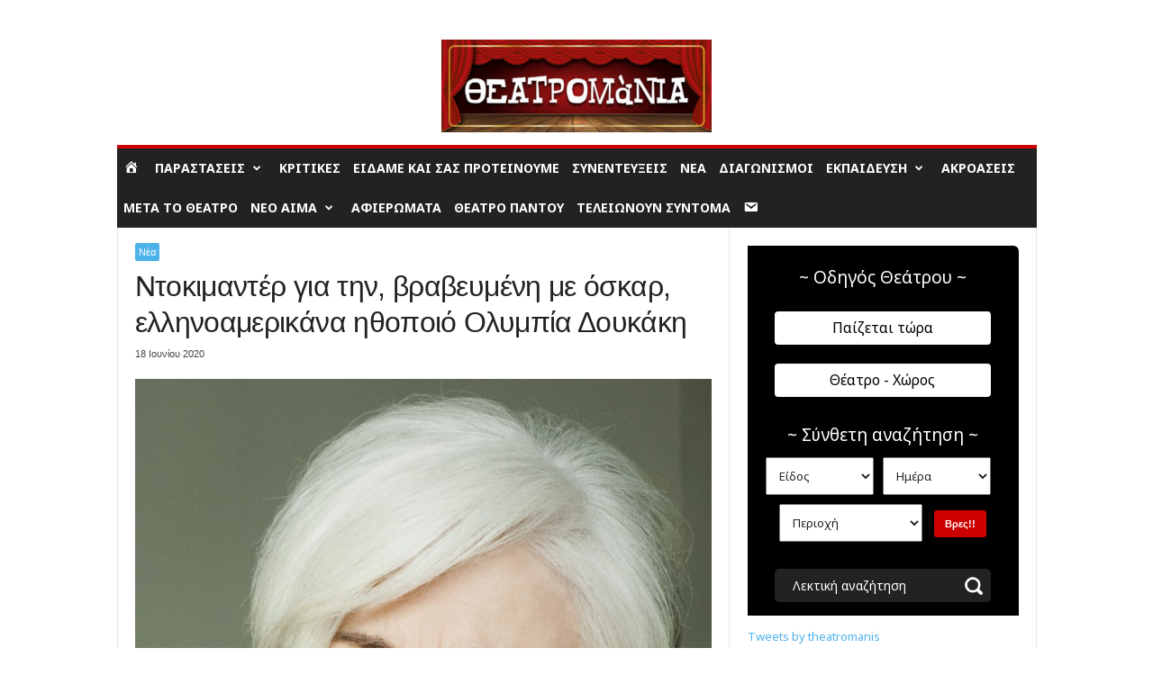

--- FILE ---
content_type: text/html; charset=UTF-8
request_url: https://www.theatromania.gr/ntokimanter-gia-tin-vraveymeni-me-oskar-ellinoamerikana-ithopoio-olympia-doykaki/
body_size: 52727
content:
<!doctype html >
<!--[if IE 8]>    <html class="ie8" lang="el"> <![endif]-->
<!--[if IE 9]>    <html class="ie9" lang="el"> <![endif]-->
<!--[if gt IE 8]><!--> <html lang="el"> <!--<![endif]-->
<head>
    <title>Ντοκιμαντέρ για την, βραβευμένη με όσκαρ, ελληνοαμερικάνα ηθοποιό Ολυμπία Δουκάκη - Θεατρομανία | Παραστάσεις, διαγωνισμοί, κριτικές</title>
    <meta charset="UTF-8" />
    <meta name="viewport" content="width=device-width, initial-scale=1.0">
    <link rel="pingback" href="https://www.theatromania.gr/xmlrpc.php" />
    <meta name='robots' content='index, follow, max-image-preview:large, max-snippet:-1, max-video-preview:-1' />
<link rel="icon" type="image/png" href="https://www.theatromania.gr/wp-content/uploads/2017/08/favicon.png">
	<!-- This site is optimized with the Yoast SEO plugin v25.0 - https://yoast.com/wordpress/plugins/seo/ -->
	<link rel="canonical" href="https://www.theatromania.gr/ntokimanter-gia-tin-vraveymeni-me-oskar-ellinoamerikana-ithopoio-olympia-doykaki/" />
	<meta property="og:locale" content="el_GR" />
	<meta property="og:type" content="article" />
	<meta property="og:title" content="Ντοκιμαντέρ για την, βραβευμένη με όσκαρ, ελληνοαμερικάνα ηθοποιό Ολυμπία Δουκάκη - Θεατρομανία | Παραστάσεις, διαγωνισμοί, κριτικές" />
	<meta property="og:description" content="Η  «Αbramorama» παρουσιάζει το ντοκιμαντέρ «Ολυμπία» αφιερωμένο στη βραβευμένη με όσκαρ  ηθοποιό Ολυμπία Δουκάκη με παγκόσμιες ζωντανές δωρεάν προβολές και συζητήσεις αυτό το καλοκαίρι  Η πρεμιέρα Live Streaming του «Ολυμπία» στη Βόρεια Αμερική θα γίνει στις 9 Ιουλίου και στην Ελλάδα και Κύπρο, στις 10 Ιουλίου στις 20:00 Αμέσως μετά η ταινία θα είναι διαθέσιμη [&hellip;]" />
	<meta property="og:url" content="https://www.theatromania.gr/ntokimanter-gia-tin-vraveymeni-me-oskar-ellinoamerikana-ithopoio-olympia-doykaki/" />
	<meta property="og:site_name" content="Θεατρομανία | Παραστάσεις, διαγωνισμοί, κριτικές" />
	<meta property="article:publisher" content="https://www.facebook.com/THEATROMANIA/" />
	<meta property="article:published_time" content="2020-06-18T13:24:35+00:00" />
	<meta property="og:image" content="https://www.theatromania.gr/wp-content/uploads/2020/06/OLYMPIA_3.jpg" />
	<meta property="og:image:width" content="881" />
	<meta property="og:image:height" content="1200" />
	<meta property="og:image:type" content="image/jpeg" />
	<meta name="author" content="ΘΕΑΤΡΟΜάΝΙΑ" />
	<meta name="twitter:card" content="summary_large_image" />
	<meta name="twitter:creator" content="@theatromanis" />
	<meta name="twitter:site" content="@theatromanis" />
	<meta name="twitter:label1" content="Συντάχθηκε από" />
	<meta name="twitter:data1" content="ΘΕΑΤΡΟΜάΝΙΑ" />
	<meta name="twitter:label2" content="Εκτιμώμενος χρόνος ανάγνωσης" />
	<meta name="twitter:data2" content="1 λεπτό" />
	<script type="application/ld+json" class="yoast-schema-graph">{"@context":"https://schema.org","@graph":[{"@type":"WebPage","@id":"https://www.theatromania.gr/ntokimanter-gia-tin-vraveymeni-me-oskar-ellinoamerikana-ithopoio-olympia-doykaki/","url":"https://www.theatromania.gr/ntokimanter-gia-tin-vraveymeni-me-oskar-ellinoamerikana-ithopoio-olympia-doykaki/","name":"Ντοκιμαντέρ για την, βραβευμένη με όσκαρ, ελληνοαμερικάνα ηθοποιό Ολυμπία Δουκάκη - Θεατρομανία | Παραστάσεις, διαγωνισμοί, κριτικές","isPartOf":{"@id":"https://www.theatromania.gr/#website"},"primaryImageOfPage":{"@id":"https://www.theatromania.gr/ntokimanter-gia-tin-vraveymeni-me-oskar-ellinoamerikana-ithopoio-olympia-doykaki/#primaryimage"},"image":{"@id":"https://www.theatromania.gr/ntokimanter-gia-tin-vraveymeni-me-oskar-ellinoamerikana-ithopoio-olympia-doykaki/#primaryimage"},"thumbnailUrl":"https://www.theatromania.gr/wp-content/uploads/2020/06/OLYMPIA_3.jpg","datePublished":"2020-06-18T13:24:35+00:00","author":{"@id":"https://www.theatromania.gr/#/schema/person/b169fc1734df94755d8f3cd1b4b3c103"},"inLanguage":"el","potentialAction":[{"@type":"ReadAction","target":["https://www.theatromania.gr/ntokimanter-gia-tin-vraveymeni-me-oskar-ellinoamerikana-ithopoio-olympia-doykaki/"]}]},{"@type":"ImageObject","inLanguage":"el","@id":"https://www.theatromania.gr/ntokimanter-gia-tin-vraveymeni-me-oskar-ellinoamerikana-ithopoio-olympia-doykaki/#primaryimage","url":"https://www.theatromania.gr/wp-content/uploads/2020/06/OLYMPIA_3.jpg","contentUrl":"https://www.theatromania.gr/wp-content/uploads/2020/06/OLYMPIA_3.jpg","width":881,"height":1200},{"@type":"WebSite","@id":"https://www.theatromania.gr/#website","url":"https://www.theatromania.gr/","name":"Θεατρομανία | Παραστάσεις, διαγωνισμοί, κριτικές","description":"","potentialAction":[{"@type":"SearchAction","target":{"@type":"EntryPoint","urlTemplate":"https://www.theatromania.gr/?s={search_term_string}"},"query-input":{"@type":"PropertyValueSpecification","valueRequired":true,"valueName":"search_term_string"}}],"inLanguage":"el"},{"@type":"Person","@id":"https://www.theatromania.gr/#/schema/person/b169fc1734df94755d8f3cd1b4b3c103","name":"ΘΕΑΤΡΟΜάΝΙΑ","image":{"@type":"ImageObject","inLanguage":"el","@id":"https://www.theatromania.gr/#/schema/person/image/","url":"https://www.theatromania.gr/wp-content/uploads/avatars/2/61a563301943b-bpfull.jpg","contentUrl":"https://www.theatromania.gr/wp-content/uploads/avatars/2/61a563301943b-bpfull.jpg","caption":"ΘΕΑΤΡΟΜάΝΙΑ"},"url":"https://www.theatromania.gr/author/kostantinos/"}]}</script>
	<!-- / Yoast SEO plugin. -->


<link rel='dns-prefetch' href='//cdn.imghaste.com' />
<link rel='dns-prefetch' href='//fonts.googleapis.com' />
<link rel='dns-prefetch' href='//www.googletagmanager.com' />
<link rel="alternate" type="application/rss+xml" title="Ροή RSS &raquo; Θεατρομανία | Παραστάσεις, διαγωνισμοί, κριτικές" href="https://www.theatromania.gr/feed/" />
<link rel="alternate" type="application/rss+xml" title="Ροή Σχολίων &raquo; Θεατρομανία | Παραστάσεις, διαγωνισμοί, κριτικές" href="https://www.theatromania.gr/comments/feed/" />
<link rel="alternate" type="application/rss+xml" title="Ροή Σχολίων Θεατρομανία | Παραστάσεις, διαγωνισμοί, κριτικές &raquo; Ντοκιμαντέρ για την, βραβευμένη με όσκαρ, ελληνοαμερικάνα ηθοποιό Ολυμπία Δουκάκη" href="https://www.theatromania.gr/ntokimanter-gia-tin-vraveymeni-me-oskar-ellinoamerikana-ithopoio-olympia-doykaki/feed/" />
<script type="text/javascript">
/* <![CDATA[ */
window._wpemojiSettings = {"baseUrl":"https:\/\/s.w.org\/images\/core\/emoji\/15.0.3\/72x72\/","ext":".png","svgUrl":"https:\/\/s.w.org\/images\/core\/emoji\/15.0.3\/svg\/","svgExt":".svg","source":{"concatemoji":"https:\/\/www.theatromania.gr\/wp-includes\/js\/wp-emoji-release.min.js?ver=6.6.2"}};
/*! This file is auto-generated */
!function(i,n){var o,s,e;function c(e){try{var t={supportTests:e,timestamp:(new Date).valueOf()};sessionStorage.setItem(o,JSON.stringify(t))}catch(e){}}function p(e,t,n){e.clearRect(0,0,e.canvas.width,e.canvas.height),e.fillText(t,0,0);var t=new Uint32Array(e.getImageData(0,0,e.canvas.width,e.canvas.height).data),r=(e.clearRect(0,0,e.canvas.width,e.canvas.height),e.fillText(n,0,0),new Uint32Array(e.getImageData(0,0,e.canvas.width,e.canvas.height).data));return t.every(function(e,t){return e===r[t]})}function u(e,t,n){switch(t){case"flag":return n(e,"\ud83c\udff3\ufe0f\u200d\u26a7\ufe0f","\ud83c\udff3\ufe0f\u200b\u26a7\ufe0f")?!1:!n(e,"\ud83c\uddfa\ud83c\uddf3","\ud83c\uddfa\u200b\ud83c\uddf3")&&!n(e,"\ud83c\udff4\udb40\udc67\udb40\udc62\udb40\udc65\udb40\udc6e\udb40\udc67\udb40\udc7f","\ud83c\udff4\u200b\udb40\udc67\u200b\udb40\udc62\u200b\udb40\udc65\u200b\udb40\udc6e\u200b\udb40\udc67\u200b\udb40\udc7f");case"emoji":return!n(e,"\ud83d\udc26\u200d\u2b1b","\ud83d\udc26\u200b\u2b1b")}return!1}function f(e,t,n){var r="undefined"!=typeof WorkerGlobalScope&&self instanceof WorkerGlobalScope?new OffscreenCanvas(300,150):i.createElement("canvas"),a=r.getContext("2d",{willReadFrequently:!0}),o=(a.textBaseline="top",a.font="600 32px Arial",{});return e.forEach(function(e){o[e]=t(a,e,n)}),o}function t(e){var t=i.createElement("script");t.src=e,t.defer=!0,i.head.appendChild(t)}"undefined"!=typeof Promise&&(o="wpEmojiSettingsSupports",s=["flag","emoji"],n.supports={everything:!0,everythingExceptFlag:!0},e=new Promise(function(e){i.addEventListener("DOMContentLoaded",e,{once:!0})}),new Promise(function(t){var n=function(){try{var e=JSON.parse(sessionStorage.getItem(o));if("object"==typeof e&&"number"==typeof e.timestamp&&(new Date).valueOf()<e.timestamp+604800&&"object"==typeof e.supportTests)return e.supportTests}catch(e){}return null}();if(!n){if("undefined"!=typeof Worker&&"undefined"!=typeof OffscreenCanvas&&"undefined"!=typeof URL&&URL.createObjectURL&&"undefined"!=typeof Blob)try{var e="postMessage("+f.toString()+"("+[JSON.stringify(s),u.toString(),p.toString()].join(",")+"));",r=new Blob([e],{type:"text/javascript"}),a=new Worker(URL.createObjectURL(r),{name:"wpTestEmojiSupports"});return void(a.onmessage=function(e){c(n=e.data),a.terminate(),t(n)})}catch(e){}c(n=f(s,u,p))}t(n)}).then(function(e){for(var t in e)n.supports[t]=e[t],n.supports.everything=n.supports.everything&&n.supports[t],"flag"!==t&&(n.supports.everythingExceptFlag=n.supports.everythingExceptFlag&&n.supports[t]);n.supports.everythingExceptFlag=n.supports.everythingExceptFlag&&!n.supports.flag,n.DOMReady=!1,n.readyCallback=function(){n.DOMReady=!0}}).then(function(){return e}).then(function(){var e;n.supports.everything||(n.readyCallback(),(e=n.source||{}).concatemoji?t(e.concatemoji):e.wpemoji&&e.twemoji&&(t(e.twemoji),t(e.wpemoji)))}))}((window,document),window._wpemojiSettings);
/* ]]> */
</script>
<link rel='stylesheet' id='dashicons-css' href='https://www.theatromania.gr/wp-includes/css/dashicons.min.css?ver=6.6.2' type='text/css' media='all' />
<link rel='stylesheet' id='menu-icons-extra-css' href='https://www.theatromania.gr/wp-content/plugins/menu-icons/css/extra.min.css?ver=0.13.17' type='text/css' media='all' />
<style id='wp-emoji-styles-inline-css' type='text/css'>

	img.wp-smiley, img.emoji {
		display: inline !important;
		border: none !important;
		box-shadow: none !important;
		height: 1em !important;
		width: 1em !important;
		margin: 0 0.07em !important;
		vertical-align: -0.1em !important;
		background: none !important;
		padding: 0 !important;
	}
</style>
<link rel='stylesheet' id='wp-block-library-css' href='https://www.theatromania.gr/wp-includes/css/dist/block-library/style.min.css?ver=6.6.2' type='text/css' media='all' />
<style id='bp-login-form-style-inline-css' type='text/css'>
.widget_bp_core_login_widget .bp-login-widget-user-avatar{float:left}.widget_bp_core_login_widget .bp-login-widget-user-links{margin-left:70px}#bp-login-widget-form label{display:block;font-weight:600;margin:15px 0 5px;width:auto}#bp-login-widget-form input[type=password],#bp-login-widget-form input[type=text]{background-color:#fafafa;border:1px solid #d6d6d6;border-radius:0;font:inherit;font-size:100%;padding:.5em;width:100%}#bp-login-widget-form .bp-login-widget-register-link,#bp-login-widget-form .login-submit{display:inline;width:-moz-fit-content;width:fit-content}#bp-login-widget-form .bp-login-widget-register-link{margin-left:1em}#bp-login-widget-form .bp-login-widget-register-link a{filter:invert(1)}#bp-login-widget-form .bp-login-widget-pwd-link{font-size:80%}

</style>
<style id='bp-member-style-inline-css' type='text/css'>
[data-type="bp/member"] input.components-placeholder__input{border:1px solid #757575;border-radius:2px;flex:1 1 auto;padding:6px 8px}.bp-block-member{position:relative}.bp-block-member .member-content{display:flex}.bp-block-member .user-nicename{display:block}.bp-block-member .user-nicename a{border:none;color:currentColor;text-decoration:none}.bp-block-member .bp-profile-button{width:100%}.bp-block-member .bp-profile-button a.button{bottom:10px;display:inline-block;margin:18px 0 0;position:absolute;right:0}.bp-block-member.has-cover .item-header-avatar,.bp-block-member.has-cover .member-content,.bp-block-member.has-cover .member-description{z-index:2}.bp-block-member.has-cover .member-content,.bp-block-member.has-cover .member-description{padding-top:75px}.bp-block-member.has-cover .bp-member-cover-image{background-color:#c5c5c5;background-position:top;background-repeat:no-repeat;background-size:cover;border:0;display:block;height:150px;left:0;margin:0;padding:0;position:absolute;top:0;width:100%;z-index:1}.bp-block-member img.avatar{height:auto;width:auto}.bp-block-member.avatar-none .item-header-avatar{display:none}.bp-block-member.avatar-none.has-cover{min-height:200px}.bp-block-member.avatar-full{min-height:150px}.bp-block-member.avatar-full .item-header-avatar{width:180px}.bp-block-member.avatar-thumb .member-content{align-items:center;min-height:50px}.bp-block-member.avatar-thumb .item-header-avatar{width:70px}.bp-block-member.avatar-full.has-cover{min-height:300px}.bp-block-member.avatar-full.has-cover .item-header-avatar{width:200px}.bp-block-member.avatar-full.has-cover img.avatar{background:#fffc;border:2px solid #fff;margin-left:20px}.bp-block-member.avatar-thumb.has-cover .item-header-avatar{padding-top:75px}.entry .entry-content .bp-block-member .user-nicename a{border:none;color:currentColor;text-decoration:none}

</style>
<style id='bp-members-style-inline-css' type='text/css'>
[data-type="bp/members"] .components-placeholder.is-appender{min-height:0}[data-type="bp/members"] .components-placeholder.is-appender .components-placeholder__label:empty{display:none}[data-type="bp/members"] .components-placeholder input.components-placeholder__input{border:1px solid #757575;border-radius:2px;flex:1 1 auto;padding:6px 8px}[data-type="bp/members"].avatar-none .member-description{width:calc(100% - 44px)}[data-type="bp/members"].avatar-full .member-description{width:calc(100% - 224px)}[data-type="bp/members"].avatar-thumb .member-description{width:calc(100% - 114px)}[data-type="bp/members"] .member-content{position:relative}[data-type="bp/members"] .member-content .is-right{position:absolute;right:2px;top:2px}[data-type="bp/members"] .columns-2 .member-content .member-description,[data-type="bp/members"] .columns-3 .member-content .member-description,[data-type="bp/members"] .columns-4 .member-content .member-description{padding-left:44px;width:calc(100% - 44px)}[data-type="bp/members"] .columns-3 .is-right{right:-10px}[data-type="bp/members"] .columns-4 .is-right{right:-50px}.bp-block-members.is-grid{display:flex;flex-wrap:wrap;padding:0}.bp-block-members.is-grid .member-content{margin:0 1.25em 1.25em 0;width:100%}@media(min-width:600px){.bp-block-members.columns-2 .member-content{width:calc(50% - .625em)}.bp-block-members.columns-2 .member-content:nth-child(2n){margin-right:0}.bp-block-members.columns-3 .member-content{width:calc(33.33333% - .83333em)}.bp-block-members.columns-3 .member-content:nth-child(3n){margin-right:0}.bp-block-members.columns-4 .member-content{width:calc(25% - .9375em)}.bp-block-members.columns-4 .member-content:nth-child(4n){margin-right:0}}.bp-block-members .member-content{display:flex;flex-direction:column;padding-bottom:1em;text-align:center}.bp-block-members .member-content .item-header-avatar,.bp-block-members .member-content .member-description{width:100%}.bp-block-members .member-content .item-header-avatar{margin:0 auto}.bp-block-members .member-content .item-header-avatar img.avatar{display:inline-block}@media(min-width:600px){.bp-block-members .member-content{flex-direction:row;text-align:left}.bp-block-members .member-content .item-header-avatar,.bp-block-members .member-content .member-description{width:auto}.bp-block-members .member-content .item-header-avatar{margin:0}}.bp-block-members .member-content .user-nicename{display:block}.bp-block-members .member-content .user-nicename a{border:none;color:currentColor;text-decoration:none}.bp-block-members .member-content time{color:#767676;display:block;font-size:80%}.bp-block-members.avatar-none .item-header-avatar{display:none}.bp-block-members.avatar-full{min-height:190px}.bp-block-members.avatar-full .item-header-avatar{width:180px}.bp-block-members.avatar-thumb .member-content{min-height:80px}.bp-block-members.avatar-thumb .item-header-avatar{width:70px}.bp-block-members.columns-2 .member-content,.bp-block-members.columns-3 .member-content,.bp-block-members.columns-4 .member-content{display:block;text-align:center}.bp-block-members.columns-2 .member-content .item-header-avatar,.bp-block-members.columns-3 .member-content .item-header-avatar,.bp-block-members.columns-4 .member-content .item-header-avatar{margin:0 auto}.bp-block-members img.avatar{height:auto;max-width:-moz-fit-content;max-width:fit-content;width:auto}.bp-block-members .member-content.has-activity{align-items:center}.bp-block-members .member-content.has-activity .item-header-avatar{padding-right:1em}.bp-block-members .member-content.has-activity .wp-block-quote{margin-bottom:0;text-align:left}.bp-block-members .member-content.has-activity .wp-block-quote cite a,.entry .entry-content .bp-block-members .user-nicename a{border:none;color:currentColor;text-decoration:none}

</style>
<style id='bp-dynamic-members-style-inline-css' type='text/css'>
.bp-dynamic-block-container .item-options{font-size:.5em;margin:0 0 1em;padding:1em 0}.bp-dynamic-block-container .item-options a.selected{font-weight:600}.bp-dynamic-block-container ul.item-list{list-style:none;margin:1em 0;padding-left:0}.bp-dynamic-block-container ul.item-list li{margin-bottom:1em}.bp-dynamic-block-container ul.item-list li:after,.bp-dynamic-block-container ul.item-list li:before{content:" ";display:table}.bp-dynamic-block-container ul.item-list li:after{clear:both}.bp-dynamic-block-container ul.item-list li .item-avatar{float:left;width:60px}.bp-dynamic-block-container ul.item-list li .item{margin-left:70px}

</style>
<style id='bp-online-members-style-inline-css' type='text/css'>
.widget_bp_core_whos_online_widget .avatar-block,[data-type="bp/online-members"] .avatar-block{display:flex;flex-flow:row wrap}.widget_bp_core_whos_online_widget .avatar-block img,[data-type="bp/online-members"] .avatar-block img{margin:.5em}

</style>
<style id='bp-active-members-style-inline-css' type='text/css'>
.widget_bp_core_recently_active_widget .avatar-block,[data-type="bp/active-members"] .avatar-block{display:flex;flex-flow:row wrap}.widget_bp_core_recently_active_widget .avatar-block img,[data-type="bp/active-members"] .avatar-block img{margin:.5em}

</style>
<style id='classic-theme-styles-inline-css' type='text/css'>
/*! This file is auto-generated */
.wp-block-button__link{color:#fff;background-color:#32373c;border-radius:9999px;box-shadow:none;text-decoration:none;padding:calc(.667em + 2px) calc(1.333em + 2px);font-size:1.125em}.wp-block-file__button{background:#32373c;color:#fff;text-decoration:none}
</style>
<style id='global-styles-inline-css' type='text/css'>
:root{--wp--preset--aspect-ratio--square: 1;--wp--preset--aspect-ratio--4-3: 4/3;--wp--preset--aspect-ratio--3-4: 3/4;--wp--preset--aspect-ratio--3-2: 3/2;--wp--preset--aspect-ratio--2-3: 2/3;--wp--preset--aspect-ratio--16-9: 16/9;--wp--preset--aspect-ratio--9-16: 9/16;--wp--preset--color--black: #000000;--wp--preset--color--cyan-bluish-gray: #abb8c3;--wp--preset--color--white: #ffffff;--wp--preset--color--pale-pink: #f78da7;--wp--preset--color--vivid-red: #cf2e2e;--wp--preset--color--luminous-vivid-orange: #ff6900;--wp--preset--color--luminous-vivid-amber: #fcb900;--wp--preset--color--light-green-cyan: #7bdcb5;--wp--preset--color--vivid-green-cyan: #00d084;--wp--preset--color--pale-cyan-blue: #8ed1fc;--wp--preset--color--vivid-cyan-blue: #0693e3;--wp--preset--color--vivid-purple: #9b51e0;--wp--preset--gradient--vivid-cyan-blue-to-vivid-purple: linear-gradient(135deg,rgba(6,147,227,1) 0%,rgb(155,81,224) 100%);--wp--preset--gradient--light-green-cyan-to-vivid-green-cyan: linear-gradient(135deg,rgb(122,220,180) 0%,rgb(0,208,130) 100%);--wp--preset--gradient--luminous-vivid-amber-to-luminous-vivid-orange: linear-gradient(135deg,rgba(252,185,0,1) 0%,rgba(255,105,0,1) 100%);--wp--preset--gradient--luminous-vivid-orange-to-vivid-red: linear-gradient(135deg,rgba(255,105,0,1) 0%,rgb(207,46,46) 100%);--wp--preset--gradient--very-light-gray-to-cyan-bluish-gray: linear-gradient(135deg,rgb(238,238,238) 0%,rgb(169,184,195) 100%);--wp--preset--gradient--cool-to-warm-spectrum: linear-gradient(135deg,rgb(74,234,220) 0%,rgb(151,120,209) 20%,rgb(207,42,186) 40%,rgb(238,44,130) 60%,rgb(251,105,98) 80%,rgb(254,248,76) 100%);--wp--preset--gradient--blush-light-purple: linear-gradient(135deg,rgb(255,206,236) 0%,rgb(152,150,240) 100%);--wp--preset--gradient--blush-bordeaux: linear-gradient(135deg,rgb(254,205,165) 0%,rgb(254,45,45) 50%,rgb(107,0,62) 100%);--wp--preset--gradient--luminous-dusk: linear-gradient(135deg,rgb(255,203,112) 0%,rgb(199,81,192) 50%,rgb(65,88,208) 100%);--wp--preset--gradient--pale-ocean: linear-gradient(135deg,rgb(255,245,203) 0%,rgb(182,227,212) 50%,rgb(51,167,181) 100%);--wp--preset--gradient--electric-grass: linear-gradient(135deg,rgb(202,248,128) 0%,rgb(113,206,126) 100%);--wp--preset--gradient--midnight: linear-gradient(135deg,rgb(2,3,129) 0%,rgb(40,116,252) 100%);--wp--preset--font-size--small: 10px;--wp--preset--font-size--medium: 20px;--wp--preset--font-size--large: 30px;--wp--preset--font-size--x-large: 42px;--wp--preset--font-size--regular: 14px;--wp--preset--font-size--larger: 48px;--wp--preset--spacing--20: 0.44rem;--wp--preset--spacing--30: 0.67rem;--wp--preset--spacing--40: 1rem;--wp--preset--spacing--50: 1.5rem;--wp--preset--spacing--60: 2.25rem;--wp--preset--spacing--70: 3.38rem;--wp--preset--spacing--80: 5.06rem;--wp--preset--shadow--natural: 6px 6px 9px rgba(0, 0, 0, 0.2);--wp--preset--shadow--deep: 12px 12px 50px rgba(0, 0, 0, 0.4);--wp--preset--shadow--sharp: 6px 6px 0px rgba(0, 0, 0, 0.2);--wp--preset--shadow--outlined: 6px 6px 0px -3px rgba(255, 255, 255, 1), 6px 6px rgba(0, 0, 0, 1);--wp--preset--shadow--crisp: 6px 6px 0px rgba(0, 0, 0, 1);}:where(.is-layout-flex){gap: 0.5em;}:where(.is-layout-grid){gap: 0.5em;}body .is-layout-flex{display: flex;}.is-layout-flex{flex-wrap: wrap;align-items: center;}.is-layout-flex > :is(*, div){margin: 0;}body .is-layout-grid{display: grid;}.is-layout-grid > :is(*, div){margin: 0;}:where(.wp-block-columns.is-layout-flex){gap: 2em;}:where(.wp-block-columns.is-layout-grid){gap: 2em;}:where(.wp-block-post-template.is-layout-flex){gap: 1.25em;}:where(.wp-block-post-template.is-layout-grid){gap: 1.25em;}.has-black-color{color: var(--wp--preset--color--black) !important;}.has-cyan-bluish-gray-color{color: var(--wp--preset--color--cyan-bluish-gray) !important;}.has-white-color{color: var(--wp--preset--color--white) !important;}.has-pale-pink-color{color: var(--wp--preset--color--pale-pink) !important;}.has-vivid-red-color{color: var(--wp--preset--color--vivid-red) !important;}.has-luminous-vivid-orange-color{color: var(--wp--preset--color--luminous-vivid-orange) !important;}.has-luminous-vivid-amber-color{color: var(--wp--preset--color--luminous-vivid-amber) !important;}.has-light-green-cyan-color{color: var(--wp--preset--color--light-green-cyan) !important;}.has-vivid-green-cyan-color{color: var(--wp--preset--color--vivid-green-cyan) !important;}.has-pale-cyan-blue-color{color: var(--wp--preset--color--pale-cyan-blue) !important;}.has-vivid-cyan-blue-color{color: var(--wp--preset--color--vivid-cyan-blue) !important;}.has-vivid-purple-color{color: var(--wp--preset--color--vivid-purple) !important;}.has-black-background-color{background-color: var(--wp--preset--color--black) !important;}.has-cyan-bluish-gray-background-color{background-color: var(--wp--preset--color--cyan-bluish-gray) !important;}.has-white-background-color{background-color: var(--wp--preset--color--white) !important;}.has-pale-pink-background-color{background-color: var(--wp--preset--color--pale-pink) !important;}.has-vivid-red-background-color{background-color: var(--wp--preset--color--vivid-red) !important;}.has-luminous-vivid-orange-background-color{background-color: var(--wp--preset--color--luminous-vivid-orange) !important;}.has-luminous-vivid-amber-background-color{background-color: var(--wp--preset--color--luminous-vivid-amber) !important;}.has-light-green-cyan-background-color{background-color: var(--wp--preset--color--light-green-cyan) !important;}.has-vivid-green-cyan-background-color{background-color: var(--wp--preset--color--vivid-green-cyan) !important;}.has-pale-cyan-blue-background-color{background-color: var(--wp--preset--color--pale-cyan-blue) !important;}.has-vivid-cyan-blue-background-color{background-color: var(--wp--preset--color--vivid-cyan-blue) !important;}.has-vivid-purple-background-color{background-color: var(--wp--preset--color--vivid-purple) !important;}.has-black-border-color{border-color: var(--wp--preset--color--black) !important;}.has-cyan-bluish-gray-border-color{border-color: var(--wp--preset--color--cyan-bluish-gray) !important;}.has-white-border-color{border-color: var(--wp--preset--color--white) !important;}.has-pale-pink-border-color{border-color: var(--wp--preset--color--pale-pink) !important;}.has-vivid-red-border-color{border-color: var(--wp--preset--color--vivid-red) !important;}.has-luminous-vivid-orange-border-color{border-color: var(--wp--preset--color--luminous-vivid-orange) !important;}.has-luminous-vivid-amber-border-color{border-color: var(--wp--preset--color--luminous-vivid-amber) !important;}.has-light-green-cyan-border-color{border-color: var(--wp--preset--color--light-green-cyan) !important;}.has-vivid-green-cyan-border-color{border-color: var(--wp--preset--color--vivid-green-cyan) !important;}.has-pale-cyan-blue-border-color{border-color: var(--wp--preset--color--pale-cyan-blue) !important;}.has-vivid-cyan-blue-border-color{border-color: var(--wp--preset--color--vivid-cyan-blue) !important;}.has-vivid-purple-border-color{border-color: var(--wp--preset--color--vivid-purple) !important;}.has-vivid-cyan-blue-to-vivid-purple-gradient-background{background: var(--wp--preset--gradient--vivid-cyan-blue-to-vivid-purple) !important;}.has-light-green-cyan-to-vivid-green-cyan-gradient-background{background: var(--wp--preset--gradient--light-green-cyan-to-vivid-green-cyan) !important;}.has-luminous-vivid-amber-to-luminous-vivid-orange-gradient-background{background: var(--wp--preset--gradient--luminous-vivid-amber-to-luminous-vivid-orange) !important;}.has-luminous-vivid-orange-to-vivid-red-gradient-background{background: var(--wp--preset--gradient--luminous-vivid-orange-to-vivid-red) !important;}.has-very-light-gray-to-cyan-bluish-gray-gradient-background{background: var(--wp--preset--gradient--very-light-gray-to-cyan-bluish-gray) !important;}.has-cool-to-warm-spectrum-gradient-background{background: var(--wp--preset--gradient--cool-to-warm-spectrum) !important;}.has-blush-light-purple-gradient-background{background: var(--wp--preset--gradient--blush-light-purple) !important;}.has-blush-bordeaux-gradient-background{background: var(--wp--preset--gradient--blush-bordeaux) !important;}.has-luminous-dusk-gradient-background{background: var(--wp--preset--gradient--luminous-dusk) !important;}.has-pale-ocean-gradient-background{background: var(--wp--preset--gradient--pale-ocean) !important;}.has-electric-grass-gradient-background{background: var(--wp--preset--gradient--electric-grass) !important;}.has-midnight-gradient-background{background: var(--wp--preset--gradient--midnight) !important;}.has-small-font-size{font-size: var(--wp--preset--font-size--small) !important;}.has-medium-font-size{font-size: var(--wp--preset--font-size--medium) !important;}.has-large-font-size{font-size: var(--wp--preset--font-size--large) !important;}.has-x-large-font-size{font-size: var(--wp--preset--font-size--x-large) !important;}
:where(.wp-block-post-template.is-layout-flex){gap: 1.25em;}:where(.wp-block-post-template.is-layout-grid){gap: 1.25em;}
:where(.wp-block-columns.is-layout-flex){gap: 2em;}:where(.wp-block-columns.is-layout-grid){gap: 2em;}
:root :where(.wp-block-pullquote){font-size: 1.5em;line-height: 1.6;}
</style>
<link rel='stylesheet' id='competitions-css' href='https://www.theatromania.gr/wp-content/plugins/competitions/public/css/competitions-public.css?ver=1.0.0' type='text/css' media='all' />
<link rel='stylesheet' id='style-css' href='https://www.theatromania.gr/wp-content/plugins/theatromania-performances-audience-button//css/style.css?ver=6.6.2' type='text/css' media='all' />
<link rel='stylesheet' id='prettyphoto-css-css' href='https://www.theatromania.gr/wp-content/themes/theatromania/includes/js/prettyphoto/css/prettyPhoto.css?ver=6.6.2' type='text/css' media='all' />
<link rel='stylesheet' id='wpb-google-fonts-css' href='https://fonts.googleapis.com/css?family=Noto+Sans%3A400%2C400i%2C700%2C700i&#038;subset=greek&#038;ver=6.6.2' type='text/css' media='all' />
<link rel='stylesheet' id='flexslider-css-css' href='https://www.theatromania.gr/wp-content/themes/theatromania/includes/js/flexslider/flexslider.css?ver=6.6.2' type='text/css' media='all' />
<link rel='stylesheet' id='td-theme-css' href='https://www.theatromania.gr/wp-content/themes/Newsmag/style.css?ver=5.4.3.3' type='text/css' media='all' />
<style id='td-theme-inline-css' type='text/css'>
    
        /* custom css - generated by TagDiv Composer */
        @media (max-width: 767px) {
            .td-header-desktop-wrap {
                display: none;
            }
        }
        @media (min-width: 767px) {
            .td-header-mobile-wrap {
                display: none;
            }
        }
    
	
</style>
<link rel='stylesheet' id='td-theme-child-css' href='https://www.theatromania.gr/wp-content/themes/theatromania/style.css?ver=5.4.3.3c' type='text/css' media='all' />
<link rel='stylesheet' id='td-theme-buddypress-css' href='https://www.theatromania.gr/wp-content/themes/Newsmag/style-buddypress.css?ver=3.3c' type='text/css' media='all' />
<link rel='stylesheet' id='style-style-css' href='https://www.theatromania.gr/wp-content/themes/theatromania/css/style.css?ver=1741776332' type='text/css' media='all' />
<link rel='stylesheet' id='js_composer_front-css' href='https://www.theatromania.gr/wp-content/plugins/js_composer/assets/css/js_composer.min.css?ver=8.2' type='text/css' media='all' />
<link rel='stylesheet' id='td-legacy-framework-front-style-css' href='https://www.theatromania.gr/wp-content/plugins/td-composer/legacy/Newsmag/assets/css/td_legacy_main.css?ver=e5fcc38395b0030bac3ad179898970d6xzx' type='text/css' media='all' />
<link rel='stylesheet' id='decent-comments-widget-css' href='https://www.theatromania.gr/wp-content/plugins/decent-comments/css/decent-comments-widget.css' type='text/css' media='all' />
<script type="text/javascript" src="https://www.theatromania.gr/wp-includes/js/jquery/jquery.min.js?ver=3.7.1" id="jquery-core-js"></script>
<script type="text/javascript" src="https://www.theatromania.gr/wp-includes/js/jquery/jquery-migrate.min.js?ver=3.4.1" id="jquery-migrate-js"></script>
<script type="text/javascript" src="https://www.theatromania.gr/wp-content/plugins/competitions/public/js/competitions-public.js?ver=1.0.0" id="competitions-js"></script>
<script type="text/javascript" src="https://www.theatromania.gr/wp-content/themes/theatromania/includes/js/flexslider/jquery.flexslider.js?ver=6.6.2" id="flexslider-js"></script>
<script></script><link rel="https://api.w.org/" href="https://www.theatromania.gr/wp-json/" /><link rel="alternate" title="JSON" type="application/json" href="https://www.theatromania.gr/wp-json/wp/v2/posts/182507" /><link rel="EditURI" type="application/rsd+xml" title="RSD" href="https://www.theatromania.gr/xmlrpc.php?rsd" />
<meta name="generator" content="WordPress 6.6.2" />
<link rel='shortlink' href='https://www.theatromania.gr/?p=182507' />
<link rel="alternate" title="oEmbed (JSON)" type="application/json+oembed" href="https://www.theatromania.gr/wp-json/oembed/1.0/embed?url=https%3A%2F%2Fwww.theatromania.gr%2Fntokimanter-gia-tin-vraveymeni-me-oskar-ellinoamerikana-ithopoio-olympia-doykaki%2F" />
<link rel="alternate" title="oEmbed (XML)" type="text/xml+oembed" href="https://www.theatromania.gr/wp-json/oembed/1.0/embed?url=https%3A%2F%2Fwww.theatromania.gr%2Fntokimanter-gia-tin-vraveymeni-me-oskar-ellinoamerikana-ithopoio-olympia-doykaki%2F&#038;format=xml" />

<!-- This site is using AdRotate v5.13.7 to display their advertisements - https://ajdg.solutions/ -->
<!-- AdRotate CSS -->
<style type="text/css" media="screen">
	.g { margin:0px; padding:0px; overflow:hidden; line-height:1; zoom:1; }
	.g img { height:auto; }
	.g-col { position:relative; float:left; }
	.g-col:first-child { margin-left: 0; }
	.g-col:last-child { margin-right: 0; }
	@media only screen and (max-width: 480px) {
		.g-col, .g-dyn, .g-single { width:100%; margin-left:0; margin-right:0; }
	}
</style>
<!-- /AdRotate CSS -->


	<script type="text/javascript">var ajaxurl = 'https://www.theatromania.gr/wp-admin/admin-ajax.php';</script>

<meta name="generator" content="Site Kit by Google 1.152.1" />		<meta http-equiv="Accept-CH" content="Width, Viewport-Width, DPR, Downlink, Save-Data, Device-Memory, RTT, ECT">
		<script type="text/javascript">
(function(url){
	if(/(?:Chrome\/26\.0\.1410\.63 Safari\/537\.31|WordfenceTestMonBot)/.test(navigator.userAgent)){ return; }
	var addEvent = function(evt, handler) {
		if (window.addEventListener) {
			document.addEventListener(evt, handler, false);
		} else if (window.attachEvent) {
			document.attachEvent('on' + evt, handler);
		}
	};
	var removeEvent = function(evt, handler) {
		if (window.removeEventListener) {
			document.removeEventListener(evt, handler, false);
		} else if (window.detachEvent) {
			document.detachEvent('on' + evt, handler);
		}
	};
	var evts = 'contextmenu dblclick drag dragend dragenter dragleave dragover dragstart drop keydown keypress keyup mousedown mousemove mouseout mouseover mouseup mousewheel scroll'.split(' ');
	var logHuman = function() {
		if (window.wfLogHumanRan) { return; }
		window.wfLogHumanRan = true;
		var wfscr = document.createElement('script');
		wfscr.type = 'text/javascript';
		wfscr.async = true;
		wfscr.src = url + '&r=' + Math.random();
		(document.getElementsByTagName('head')[0]||document.getElementsByTagName('body')[0]).appendChild(wfscr);
		for (var i = 0; i < evts.length; i++) {
			removeEvent(evts[i], logHuman);
		}
	};
	for (var i = 0; i < evts.length; i++) {
		addEvent(evts[i], logHuman);
	}
})('//www.theatromania.gr/?wordfence_lh=1&hid=1CD3165B7C57E263102C1658EEB3DC35');
</script><meta name="generator" content="Powered by WPBakery Page Builder - drag and drop page builder for WordPress."/>
<style type="text/css">.broken_link, a.broken_link {
	text-decoration: line-through;
}</style>
<!-- JS generated by theme -->

<script type="text/javascript" id="td-generated-header-js">
    
    

	    var tdBlocksArray = []; //here we store all the items for the current page

	    // td_block class - each ajax block uses a object of this class for requests
	    function tdBlock() {
		    this.id = '';
		    this.block_type = 1; //block type id (1-234 etc)
		    this.atts = '';
		    this.td_column_number = '';
		    this.td_current_page = 1; //
		    this.post_count = 0; //from wp
		    this.found_posts = 0; //from wp
		    this.max_num_pages = 0; //from wp
		    this.td_filter_value = ''; //current live filter value
		    this.is_ajax_running = false;
		    this.td_user_action = ''; // load more or infinite loader (used by the animation)
		    this.header_color = '';
		    this.ajax_pagination_infinite_stop = ''; //show load more at page x
	    }

        // td_js_generator - mini detector
        ( function () {
            var htmlTag = document.getElementsByTagName("html")[0];

	        if ( navigator.userAgent.indexOf("MSIE 10.0") > -1 ) {
                htmlTag.className += ' ie10';
            }

            if ( !!navigator.userAgent.match(/Trident.*rv\:11\./) ) {
                htmlTag.className += ' ie11';
            }

	        if ( navigator.userAgent.indexOf("Edge") > -1 ) {
                htmlTag.className += ' ieEdge';
            }

            if ( /(iPad|iPhone|iPod)/g.test(navigator.userAgent) ) {
                htmlTag.className += ' td-md-is-ios';
            }

            var user_agent = navigator.userAgent.toLowerCase();
            if ( user_agent.indexOf("android") > -1 ) {
                htmlTag.className += ' td-md-is-android';
            }

            if ( -1 !== navigator.userAgent.indexOf('Mac OS X')  ) {
                htmlTag.className += ' td-md-is-os-x';
            }

            if ( /chrom(e|ium)/.test(navigator.userAgent.toLowerCase()) ) {
               htmlTag.className += ' td-md-is-chrome';
            }

            if ( -1 !== navigator.userAgent.indexOf('Firefox') ) {
                htmlTag.className += ' td-md-is-firefox';
            }

            if ( -1 !== navigator.userAgent.indexOf('Safari') && -1 === navigator.userAgent.indexOf('Chrome') ) {
                htmlTag.className += ' td-md-is-safari';
            }

            if( -1 !== navigator.userAgent.indexOf('IEMobile') ){
                htmlTag.className += ' td-md-is-iemobile';
            }

        })();

        var tdLocalCache = {};

        ( function () {
            "use strict";

            tdLocalCache = {
                data: {},
                remove: function (resource_id) {
                    delete tdLocalCache.data[resource_id];
                },
                exist: function (resource_id) {
                    return tdLocalCache.data.hasOwnProperty(resource_id) && tdLocalCache.data[resource_id] !== null;
                },
                get: function (resource_id) {
                    return tdLocalCache.data[resource_id];
                },
                set: function (resource_id, cachedData) {
                    tdLocalCache.remove(resource_id);
                    tdLocalCache.data[resource_id] = cachedData;
                }
            };
        })();

    
    
var td_viewport_interval_list=[{"limitBottom":767,"sidebarWidth":251},{"limitBottom":1023,"sidebarWidth":339}];
var td_animation_stack_effect="type0";
var tds_animation_stack=true;
var td_animation_stack_specific_selectors=".entry-thumb, img, .td-lazy-img";
var td_animation_stack_general_selectors=".td-animation-stack img, .td-animation-stack .entry-thumb, .post img, .td-animation-stack .td-lazy-img";
var tdc_is_installed="yes";
var td_ajax_url="https:\/\/www.theatromania.gr\/wp-admin\/admin-ajax.php?td_theme_name=Newsmag&v=5.4.3.3";
var td_get_template_directory_uri="https:\/\/www.theatromania.gr\/wp-content\/plugins\/td-composer\/legacy\/common";
var tds_snap_menu="";
var tds_logo_on_sticky="";
var tds_header_style="7";
var td_please_wait="\u03a0\u03b1\u03c1\u03b1\u03ba\u03b1\u03bb\u03bf\u03cd\u03bc\u03b5 \u03c0\u03b5\u03c1\u03b9\u03bc\u03ad\u03bd\u03b5\u03c4\u03b5...";
var td_email_user_pass_incorrect="\u03a7\u03c1\u03ae\u03c3\u03c4\u03b7\u03c2 \u03ae \u03ba\u03c9\u03b4\u03b9\u03ba\u03cc\u03c2 \u03bb\u03b1\u03bd\u03b8\u03b1\u03c3\u03bc\u03ad\u03bd\u03bf\u03c2!";
var td_email_user_incorrect="Email \u03ae \u03cc\u03bd\u03bf\u03bc\u03b1 \u03c7\u03c1\u03ae\u03c3\u03c4\u03b7 \u03bb\u03b1\u03bd\u03b8\u03b1\u03c3\u03bc\u03ad\u03bd\u03bf!";
var td_email_incorrect="Email \u03bb\u03b1\u03bd\u03b8\u03b1\u03c3\u03bc\u03ad\u03bd\u03bf!";
var td_user_incorrect="Username incorrect!";
var td_email_user_empty="Email or username empty!";
var td_pass_empty="Pass empty!";
var td_pass_pattern_incorrect="Invalid Pass Pattern!";
var td_retype_pass_incorrect="Retyped Pass incorrect!";
var tds_more_articles_on_post_enable="";
var tds_more_articles_on_post_time_to_wait="";
var tds_more_articles_on_post_pages_distance_from_top=0;
var tds_captcha="";
var tds_theme_color_site_wide="#4db2ec";
var tds_smart_sidebar="";
var tdThemeName="Newsmag";
var tdThemeNameWl="Newsmag";
var td_magnific_popup_translation_tPrev="\u03a0\u03c1\u03bf\u03b7\u03b3\u03bf\u03cd\u03bc\u03b5\u03bd\u03bf (\u039a\u03bf\u03c5\u03bc\u03c0\u03af \u03b1\u03c1\u03b9\u03c3\u03c4\u03b5\u03c1\u03bf\u03cd \u03b2\u03ad\u03bb\u03bf\u03c5\u03c2)";
var td_magnific_popup_translation_tNext="\u0395\u03c0\u03cc\u03bc\u03b5\u03bd\u03bf (\u039a\u03bf\u03c5\u03bc\u03c0\u03af \u03b4\u03b5\u03be\u03b9\u03bf\u03cd \u03b2\u03ad\u03bb\u03bf\u03c5\u03c2)";
var td_magnific_popup_translation_tCounter="%curr% \u03b1\u03c0\u03cc %total%";
var td_magnific_popup_translation_ajax_tError="\u03a4\u03bf \u03c0\u03b5\u03c1\u03b9\u03b5\u03c7\u03cc\u03bc\u03b5\u03bd\u03bf \u03b1\u03c0\u03cc %url% \u03b4\u03b5\u03bd \u03ae\u03c4\u03b1\u03bd \u03b4\u03c5\u03bd\u03b1\u03c4\u03cc \u03bd\u03b1 \u03c6\u03bf\u03c1\u03c4\u03c9\u03b8\u03b5\u03af.";
var td_magnific_popup_translation_image_tError="\u0397 \u03b5\u03b9\u03ba\u03cc\u03bd\u03b1 #%curr% \u03b4\u03b5\u03bd \u03ae\u03c4\u03b1\u03bd \u03b4\u03c5\u03bd\u03b1\u03c4\u03cc \u03bd\u03b1 \u03c6\u03bf\u03c1\u03c4\u03c9\u03b8\u03b5\u03af.";
var tdBlockNonce="2372ed9726";
var tdMobileMenu="enabled";
var tdMobileSearch="enabled";
var tdDateNamesI18n={"month_names":["\u0399\u03b1\u03bd\u03bf\u03c5\u03ac\u03c1\u03b9\u03bf\u03c2","\u03a6\u03b5\u03b2\u03c1\u03bf\u03c5\u03ac\u03c1\u03b9\u03bf\u03c2","\u039c\u03ac\u03c1\u03c4\u03b9\u03bf\u03c2","\u0391\u03c0\u03c1\u03af\u03bb\u03b9\u03bf\u03c2","\u039c\u03ac\u03b9\u03bf\u03c2","\u0399\u03bf\u03cd\u03bd\u03b9\u03bf\u03c2","\u0399\u03bf\u03cd\u03bb\u03b9\u03bf\u03c2","\u0391\u03cd\u03b3\u03bf\u03c5\u03c3\u03c4\u03bf\u03c2","\u03a3\u03b5\u03c0\u03c4\u03ad\u03bc\u03b2\u03c1\u03b9\u03bf\u03c2","\u039f\u03ba\u03c4\u03ce\u03b2\u03c1\u03b9\u03bf\u03c2","\u039d\u03bf\u03ad\u03bc\u03b2\u03c1\u03b9\u03bf\u03c2","\u0394\u03b5\u03ba\u03ad\u03bc\u03b2\u03c1\u03b9\u03bf\u03c2"],"month_names_short":["\u0399\u03b1\u03bd","\u03a6\u03b5\u03b2","\u039c\u03b1\u03c1","\u0391\u03c0\u03c1","\u039c\u03ac\u03b9","\u0399\u03bf\u03cd\u03bd","\u0399\u03bf\u03cd\u03bb","\u0391\u03c5\u03b3","\u03a3\u03b5\u03c0","\u039f\u03ba\u03c4","\u039d\u03bf\u03ad","\u0394\u03b5\u03ba"],"day_names":["\u039a\u03c5\u03c1\u03b9\u03b1\u03ba\u03ae","\u0394\u03b5\u03c5\u03c4\u03ad\u03c1\u03b1","\u03a4\u03c1\u03af\u03c4\u03b7","\u03a4\u03b5\u03c4\u03ac\u03c1\u03c4\u03b7","\u03a0\u03ad\u03bc\u03c0\u03c4\u03b7","\u03a0\u03b1\u03c1\u03b1\u03c3\u03ba\u03b5\u03c5\u03ae","\u03a3\u03ac\u03b2\u03b2\u03b1\u03c4\u03bf"],"day_names_short":["\u039a\u03c5","\u0394\u03b5","\u03a4\u03c1","\u03a4\u03b5","\u03a0\u03b5","\u03a0\u03b1","\u03a3\u03b1"]};
var td_deploy_mode="deploy";
var td_ad_background_click_link="";
var td_ad_background_click_target="";
</script>


<!-- Header style compiled by theme -->

<style>
/* custom css - generated by TagDiv Composer */
    
/* custom css - generated by TagDiv Composer */
.td-module-exclusive .td-module-title a:before {
        content: 'ΑΠΟΚΛΕΙΣΤΙΚΌΣ';
    }
    
    .td-header-sp-top-menu .top-header-menu > li > a,
    .td-header-sp-top-menu .td_data_time,
    .td-subscription-active .td-header-sp-top-menu .tds_menu_login .tdw-wml-user,
    .td-header-sp-top-menu .td-weather-top-widget {
        color: #ffffff;
    }

    
    .mfp-content .td-login-button {
        background-color: #cc0000;
    }
    
    .mfp-content .td-login-button {
        color: #ffffff;
    }
    
    .mfp-content .td-login-button:active,
    .mfp-content .td-login-button:hover {
        background-color: #a30000;
    }
    
    .mfp-content .td-login-button:active,
    .mfp-content .td-login-button:hover {
        color: #ffffff;
    }
    
    .white-popup-block:after {
        background: #222222;
        background: -moz-linear-gradient(45deg, #222222 0%, #222222 100%);
        background: -webkit-gradient(left bottom, right top, color-stop(0%, #222222), color-stop(100%, #222222));
        background: -webkit-linear-gradient(45deg, #222222 0%, #222222 100%);
        background: -o-linear-gradient(45deg, #222222 0%, #222222 100%);
        background: -ms-linear-gradient(45deg, #222222 0%, #222222 100%);
        background: linear-gradient(45deg, #222222 0%, #222222 100%);
        filter: progid:DXImageTransform.Microsoft.gradient( startColorstr='#222222', endColorstr='#222222', GradientType=0 );
    }
</style>

<noscript><style> .wpb_animate_when_almost_visible { opacity: 1; }</style></noscript>	<style id="tdw-css-placeholder">/* custom css - generated by TagDiv Composer */
</style></head>

<body class="bp-legacy post-template-default single single-post postid-182507 single-format-standard ntokimanter-gia-tin-vraveymeni-me-oskar-ellinoamerikana-ithopoio-olympia-doykaki global-block-template-1 wpb-js-composer js-comp-ver-8.2 vc_responsive td-animation-stack-type0 td-full-layout" itemscope="itemscope" itemtype="https://schema.org/WebPage">

        <div class="td-scroll-up  td-hide-scroll-up-on-mob"  style="display:none;"><i class="td-icon-menu-up"></i></div>

    
    <div class="td-menu-background"></div>
<div id="td-mobile-nav">
    <div class="td-mobile-container">
        <!-- mobile menu top section -->
        <div class="td-menu-socials-wrap">
            <!-- socials -->
            <div class="td-menu-socials">
                            </div>
            <!-- close button -->
            <div class="td-mobile-close">
                <span><i class="td-icon-close-mobile"></i></span>
            </div>
        </div>

        <!-- login section -->
                    <div class="td-menu-login-section">
                
    <div class="td-guest-wrap">
        <div class="td-menu-login"><a id="login-link-mob">συνδεθείτε</a> <span></span><a id="register-link-mob">Συμμετοχή</a></div>
    </div>
            </div>
        
        <!-- menu section -->
        <div class="td-mobile-content">
            <div class="menu-main-container"><ul id="menu-main" class="td-mobile-main-menu"><li id="menu-item-132" class="menu-item menu-item-type-post_type menu-item-object-page menu-item-home menu-item-first menu-item-132"><a href="https://www.theatromania.gr/"><i class="_mi _before dashicons dashicons-admin-home" aria-hidden="true"></i><span>Αρχική</span></a></li>
<li id="menu-item-133" class="menu-item menu-item-type-taxonomy menu-item-object-katastasi menu-item-has-children menu-item-133"><a href="https://www.theatromania.gr/katastasi/parastaseis/">Παραστάσεις<i class="td-icon-menu-right td-element-after"></i></a>
<ul class="sub-menu">
	<li id="menu-item-57542" class="menu-item menu-item-type-taxonomy menu-item-object-katastasi menu-item-57542"><a href="https://www.theatromania.gr/katastasi/parastaseis/">Τρέχουσες</a></li>
	<li id="menu-item-134" class="menu-item menu-item-type-taxonomy menu-item-object-katastasi menu-item-134"><a href="https://www.theatromania.gr/katastasi/prosexws/">Προσεχώς</a></li>
	<li id="menu-item-57541" class="menu-item menu-item-type-taxonomy menu-item-object-eidikes menu-item-57541"><a href="https://www.theatromania.gr/eidikes/free-entance/">Ελεύθερη Είσοδος</a></li>
	<li id="menu-item-57543" class="menu-item menu-item-type-taxonomy menu-item-object-eidikes menu-item-57543"><a href="https://www.theatromania.gr/eidikes/gia-sxoleia/">Για σχολεία</a></li>
	<li id="menu-item-57544" class="menu-item menu-item-type-taxonomy menu-item-object-meres menu-item-57544"><a href="https://www.theatromania.gr/meres/se-periodia/">Σε περιοδεία</a></li>
	<li id="menu-item-57545" class="menu-item menu-item-type-taxonomy menu-item-object-meres menu-item-57545"><a href="https://www.theatromania.gr/meres/festival/">Φεστιβάλ</a></li>
	<li id="menu-item-241263" class="menu-item menu-item-type-taxonomy menu-item-object-category menu-item-241263"><a href="https://www.theatromania.gr/category/moysiki/">Μουσική</a></li>
	<li id="menu-item-241264" class="menu-item menu-item-type-taxonomy menu-item-object-category menu-item-241264"><a href="https://www.theatromania.gr/category/eortastiko-programma/">Εορταστικό πρόγραμμα</a></li>
</ul>
</li>
<li id="menu-item-56125" class="menu-item menu-item-type-taxonomy menu-item-object-category menu-item-56125"><a href="https://www.theatromania.gr/category/kritikes/">Κριτικές</a></li>
<li id="menu-item-240983" class="menu-item menu-item-type-taxonomy menu-item-object-category menu-item-240983"><a href="https://www.theatromania.gr/category/eidame-kai-sas-proteinoyme/">Είδαμε και σας προτείνουμε</a></li>
<li id="menu-item-56177" class="menu-item menu-item-type-taxonomy menu-item-object-category menu-item-56177"><a href="https://www.theatromania.gr/category/interviews/">Συνεντεύξεις</a></li>
<li id="menu-item-56121" class="menu-item menu-item-type-taxonomy menu-item-object-category current-post-ancestor current-menu-parent current-post-parent menu-item-56121"><a href="https://www.theatromania.gr/category/news/">Νέα</a></li>
<li id="menu-item-481" class="menu-item menu-item-type-post_type menu-item-object-page menu-item-481"><a href="https://www.theatromania.gr/diagonismoi/">Διαγωνισμοί</a></li>
<li id="menu-item-56122" class="menu-item menu-item-type-taxonomy menu-item-object-category menu-item-has-children menu-item-56122"><a href="https://www.theatromania.gr/category/education/">Εκπαίδευση<i class="td-icon-menu-right td-element-after"></i></a>
<ul class="sub-menu">
	<li id="menu-item-57547" class="menu-item menu-item-type-taxonomy menu-item-object-category menu-item-57547"><a href="https://www.theatromania.gr/category/education/sxoles-dramatikis/">Σχολές Δραματικής</a></li>
	<li id="menu-item-57548" class="menu-item menu-item-type-taxonomy menu-item-object-category menu-item-57548"><a href="https://www.theatromania.gr/category/education/sxoles-ypokritikis/">Σχολές Υποκριτικής</a></li>
	<li id="menu-item-57546" class="menu-item menu-item-type-taxonomy menu-item-object-category menu-item-57546"><a href="https://www.theatromania.gr/category/education/seminaria/">Σεμινάρια-Εργαστήρια</a></li>
</ul>
</li>
<li id="menu-item-56176" class="menu-item menu-item-type-taxonomy menu-item-object-category menu-item-56176"><a href="https://www.theatromania.gr/category/akroaseis/">Ακροάσεις</a></li>
<li id="menu-item-56120" class="menu-item menu-item-type-taxonomy menu-item-object-category menu-item-56120"><a href="https://www.theatromania.gr/category/after/">Μετά το Θέατρο</a></li>
<li id="menu-item-135761" class="menu-item menu-item-type-taxonomy menu-item-object-category menu-item-has-children menu-item-135761"><a href="https://www.theatromania.gr/category/neo-aima/">Νέο αίμα<i class="td-icon-menu-right td-element-after"></i></a>
<ul class="sub-menu">
	<li id="menu-item-126709" class="menu-item menu-item-type-taxonomy menu-item-object-category menu-item-126709"><a href="https://www.theatromania.gr/category/nea-theatrika-erga/">Νέα έργα</a></li>
</ul>
</li>
<li id="menu-item-74981" class="menu-item menu-item-type-taxonomy menu-item-object-category menu-item-74981"><a href="https://www.theatromania.gr/category/afierwmata/">Αφιερώματα</a></li>
<li id="menu-item-241265" class="menu-item menu-item-type-taxonomy menu-item-object-category menu-item-241265"><a href="https://www.theatromania.gr/category/theatro-pantoy/">Θέατρο παντού</a></li>
<li id="menu-item-203740" class="menu-item menu-item-type-post_type menu-item-object-page menu-item-203740"><a href="https://www.theatromania.gr/teleionoyn-syntoma/">Τελειώνουν σύντομα</a></li>
<li id="menu-item-56178" class="menu-item menu-item-type-post_type menu-item-object-page menu-item-56178"><a href="https://www.theatromania.gr/schetika-2/"><i class="_mi _before dashicons dashicons-email" aria-hidden="true"></i><span>Επικοινωνία</span></a></li>
</ul></div>        </div>
    </div>

    <!-- register/login section -->
            <div id="login-form-mobile" class="td-register-section">
            
            <div id="td-login-mob" class="td-login-animation td-login-hide-mob">
            	<!-- close button -->
	            <div class="td-login-close">
	                <span class="td-back-button"><i class="td-icon-read-down"></i></span>
	                <div class="td-login-title">συνδεθείτε</div>
	                <!-- close button -->
		            <div class="td-mobile-close">
		                <span><i class="td-icon-close-mobile"></i></span>
		            </div>
	            </div>
	            <form class="td-login-form-wrap" action="#" method="post">
	                <div class="td-login-panel-title"><span>καλωσόρισμα!</span>Συνδεθείτε στο λογαριασμό σας</div>
	                <div class="td_display_err"></div>
	                <div class="td-login-inputs"><input class="td-login-input" autocomplete="username" type="text" name="login_email" id="login_email-mob" value="" required><label for="login_email-mob">το όνομα χρήστη σας</label></div>
	                <div class="td-login-inputs"><input class="td-login-input" autocomplete="current-password" type="password" name="login_pass" id="login_pass-mob" value="" required><label for="login_pass-mob">ο κωδικός πρόσβασης σας</label></div>
	                <input type="button" name="login_button" id="login_button-mob" class="td-login-button" value="ΣΥΝΔΕΣΗ">
	                
					
	                <div class="td-login-info-text"><a href="#" id="forgot-pass-link-mob">Ξεχάσατε τον κωδικό σας;</a></div>
	                
	                
                </form>
            </div>

            
            <div id="td-register-mob" class="td-login-animation td-login-hide-mob">
            	<!-- close button -->
	            <div class="td-register-close">
	                <a href="#" aria-label="Back" class="td-back-button"><i class="td-icon-read-down"></i></a>
	                <div class="td-login-title">εγγραφή</div>
	                <!-- close button -->
		            <div class="td-mobile-close">
		                <span><i class="td-icon-close-mobile"></i></span>
		            </div>
	            </div>
            	<div class="td-login-panel-title"><span>καλωσόρισμα!</span>Εγγραφείτε για έναν λογαριασμό</div>
                <form class="td-login-form-wrap" action="#" method="post">
	                <div class="td_display_err"></div>
	                <div class="td-login-inputs"><input class="td-login-input" type="text" name="register_email" id="register_email-mob" value="" required><label for="register_email-mob">το email σας</label></div>
	                <div class="td-login-inputs"><input class="td-login-input" type="text" name="register_user" id="register_user-mob" value="" required><label for="register_user-mob">το όνομα χρήστη σας</label></div>
	                <input type="button" name="register_button" id="register_button-mob" class="td-login-button" value="ΕΓΓΡΑΦΗ">
	                
					
	                <div class="td-login-info-text">Ένας κωδικός πρόσβασης θα σταλθεί με e-mail σε εσάς.</div>
	                
                </form>
            </div>

            <div id="td-forgot-pass-mob" class="td-login-animation td-login-hide-mob">
                <!-- close button -->
	            <div class="td-forgot-pass-close">
	                <a href="#" aria-label="Back" class="td-back-button"><i class="td-icon-read-down"></i></a>
	                <div class="td-login-title">ΑΝΑΚΤΗΣΗ ΚΩΔΙΚΟΥ</div>
	            </div>
	            <div class="td-login-form-wrap">
	                <div class="td-login-panel-title">Ανακτήστε τον κωδικό σας</div>
	                <div class="td_display_err"></div>
	                <div class="td-login-inputs"><input class="td-login-input" type="text" name="forgot_email" id="forgot_email-mob" value="" required><label for="forgot_email-mob">το email σας</label></div>
	                <input type="button" name="forgot_button" id="forgot_button-mob" class="td-login-button" value="Στείλε τον κωδικό μου">
                </div>
            </div>
        </div>
    </div>    <div class="td-search-background"></div>
<div class="td-search-wrap-mob">
	<div class="td-drop-down-search">
		<form method="get" class="td-search-form" action="https://www.theatromania.gr/">
			<!-- close button -->
			<div class="td-search-close">
				<span><i class="td-icon-close-mobile"></i></span>
			</div>
			<div role="search" class="td-search-input">
				<span>Αναζήτηση</span>
				<input id="td-header-search-mob" type="text" value="" name="s" autocomplete="off" />
			</div>
		</form>
		<div id="td-aj-search-mob"></div>
	</div>
</div>

    <div id="td-outer-wrap">
    
        <div class="td-outer-container">
        
            <!--
Header style 7
-->

<div class="td-header-wrap td-header-container td-header-style-7">
    <div class="td-header-row td-header-top-menu">
        
    <div class="td-top-bar-container top-bar-style-1">
        <div class="td-header-sp-top-menu">

    <ul class="top-header-menu td_ul_login"><li class="menu-item"><a class="td-login-modal-js menu-item" href="#login-form" data-effect="mpf-td-login-effect">Σύνδεση / Εγγραφή</a></li></ul></div>            </div>

<!-- LOGIN MODAL -->

                <div  id="login-form" class="white-popup-block mfp-hide mfp-with-anim td-login-modal-wrap">
                    <div class="td-login-wrap">
                        <a href="#" aria-label="Back" class="td-back-button"><i class="td-icon-modal-back"></i></a>
                        <div id="td-login-div" class="td-login-form-div td-display-block">
                            <div class="td-login-panel-title">συνδεθείτε</div>
                            <div class="td-login-panel-descr">Καλωσήρθατε! Συνδεθείτε στον λογαριασμό σας</div>
                            <div class="td_display_err"></div>
                            <form id="loginForm" action="#" method="post">
                                <div class="td-login-inputs"><input class="td-login-input" autocomplete="username" type="text" name="login_email" id="login_email" value="" required><label for="login_email">το όνομα χρήστη σας</label></div>
                                <div class="td-login-inputs"><input class="td-login-input" autocomplete="current-password" type="password" name="login_pass" id="login_pass" value="" required><label for="login_pass">ο κωδικός πρόσβασης σας</label></div>
                                <input type="button" name="login_button" id="login_button" class="wpb_button btn td-login-button" value="Σύνδεση">
                                
                            </form>
                            
                            

                            <div class="td-login-info-text"><a href="#" id="forgot-pass-link">Ξεχάσατε τον κωδικό σας? ζήτα βοήθεια</a></div>
                            <a id="register-link">δημιουργία λογαριασμού</a>
                            
                        </div>

                        
                <div id="td-register-div" class="td-login-form-div td-display-none td-login-modal-wrap">
                    <div class="td-login-panel-title">δημιουργία λογαριασμού</div>
                    <div class="td-login-panel-descr">καλως ΗΡΘΑΤΕ! εγγραφείτε για λογαριασμό</div>
                    <div class="td_display_err"></div>
                    <form id="registerForm" action="#" method="post">
                        <div class="td-login-inputs"><input class="td-login-input" type="text" name="register_email" id="register_email" value="" required><label for="register_email">το email σας</label></div>
                        <div class="td-login-inputs"><input class="td-login-input" type="text" name="register_user" id="register_user" value="" required><label for="register_user">το όνομα χρήστη σας</label></div>
                        <input type="button" name="register_button" id="register_button" class="wpb_button btn td-login-button" value="μητρώο">
                        
                    </form>

                    

                    <div class="td-login-info-text">Ένας κωδικός πρόσβασης θα σταλθεί με e-mail σε εσάς.</div>
                    
                </div>

                         <div id="td-forgot-pass-div" class="td-login-form-div td-display-none">
                            <div class="td-login-panel-title">ΑΝΑΚΤΗΣΗ ΚΩΔΙΚΟΥ</div>
                            <div class="td-login-panel-descr">Ανακτήστε τον κωδικό σας</div>
                            <div class="td_display_err"></div>
                            <form id="forgotpassForm" action="#" method="post">
                                <div class="td-login-inputs"><input class="td-login-input" type="text" name="forgot_email" id="forgot_email" value="" required><label for="forgot_email">το email σας</label></div>
                                <input type="button" name="forgot_button" id="forgot_button" class="wpb_button btn td-login-button" value="στείλτε τον κωδικό μου">
                            </form>
                            <div class="td-login-info-text">Ένας κωδικός πρόσβασης θα σταλθεί με e-mail σε εσάς.</div>
                        </div>
                    </div>
                </div>
                    </div>


    <div class="td-header-row td-header-header">

        <div class="td-header-sp-logo">

            <!-- Error, Advert is not available at this time due to schedule/geolocation restrictions! -->                        		<a class="td-main-logo" href="https://www.theatromania.gr/">
			<img src="https://www.theatromania.gr/wp-content/uploads/2018/11/LogoTheatromania-gia-xorhgous-300x103.jpg" alt="" />
			<span class="td-visual-hidden">Θεατρομανία | Παραστάσεις, διαγωνισμοί, κριτικές</span>
		</a>
		            <!-- Error, Advert is not available at this time due to schedule/geolocation restrictions! -->

        </div> 
        
    </div>

    <div class="td-header-menu-wrap">
      <div class="td-header-row td-header-border td-header-main-menu">
                 <div id="td-header-menu" role="navigation">
    <div id="td-top-mobile-toggle"><a href="#"><i class="td-icon-font td-icon-mobile"></i></a></div>
    <div class="td-main-menu-logo td-logo-in-header">
        		<a class="td-mobile-logo td-sticky-disable" href="https://www.theatromania.gr/">
			<img src="https://www.theatromania.gr/wp-content/uploads/2018/11/LogoTheatromania-gia-xorhgous-300x103.jpg" alt="" />
		</a>
				<a class="td-header-logo td-sticky-disable" href="https://www.theatromania.gr/">
			<img src="https://www.theatromania.gr/wp-content/uploads/2018/11/LogoTheatromania-gia-xorhgous-300x103.jpg" alt=""/>
		</a>
		    </div>
    <div class="menu-main-container"><ul id="menu-main-1" class="sf-menu"><li class="menu-item menu-item-type-post_type menu-item-object-page menu-item-home menu-item-first td-menu-item td-normal-menu menu-item-132"><a href="https://www.theatromania.gr/"><i class="_mi _before dashicons dashicons-admin-home" aria-hidden="true"></i><span>Αρχική</span></a></li>
<li class="menu-item menu-item-type-taxonomy menu-item-object-katastasi menu-item-has-children td-menu-item td-normal-menu menu-item-133"><a href="https://www.theatromania.gr/katastasi/parastaseis/">Παραστάσεις</a>
<ul class="sub-menu">
	<li class="menu-item menu-item-type-taxonomy menu-item-object-katastasi td-menu-item td-normal-menu menu-item-57542"><a href="https://www.theatromania.gr/katastasi/parastaseis/">Τρέχουσες</a></li>
	<li class="menu-item menu-item-type-taxonomy menu-item-object-katastasi td-menu-item td-normal-menu menu-item-134"><a href="https://www.theatromania.gr/katastasi/prosexws/">Προσεχώς</a></li>
	<li class="menu-item menu-item-type-taxonomy menu-item-object-eidikes td-menu-item td-normal-menu menu-item-57541"><a href="https://www.theatromania.gr/eidikes/free-entance/">Ελεύθερη Είσοδος</a></li>
	<li class="menu-item menu-item-type-taxonomy menu-item-object-eidikes td-menu-item td-normal-menu menu-item-57543"><a href="https://www.theatromania.gr/eidikes/gia-sxoleia/">Για σχολεία</a></li>
	<li class="menu-item menu-item-type-taxonomy menu-item-object-meres td-menu-item td-normal-menu menu-item-57544"><a href="https://www.theatromania.gr/meres/se-periodia/">Σε περιοδεία</a></li>
	<li class="menu-item menu-item-type-taxonomy menu-item-object-meres td-menu-item td-normal-menu menu-item-57545"><a href="https://www.theatromania.gr/meres/festival/">Φεστιβάλ</a></li>
	<li class="menu-item menu-item-type-taxonomy menu-item-object-category td-menu-item td-normal-menu menu-item-241263"><a href="https://www.theatromania.gr/category/moysiki/">Μουσική</a></li>
	<li class="menu-item menu-item-type-taxonomy menu-item-object-category td-menu-item td-normal-menu menu-item-241264"><a href="https://www.theatromania.gr/category/eortastiko-programma/">Εορταστικό πρόγραμμα</a></li>
</ul>
</li>
<li class="menu-item menu-item-type-taxonomy menu-item-object-category td-menu-item td-normal-menu menu-item-56125"><a href="https://www.theatromania.gr/category/kritikes/">Κριτικές</a></li>
<li class="menu-item menu-item-type-taxonomy menu-item-object-category td-menu-item td-normal-menu menu-item-240983"><a href="https://www.theatromania.gr/category/eidame-kai-sas-proteinoyme/">Είδαμε και σας προτείνουμε</a></li>
<li class="menu-item menu-item-type-taxonomy menu-item-object-category td-menu-item td-normal-menu menu-item-56177"><a href="https://www.theatromania.gr/category/interviews/">Συνεντεύξεις</a></li>
<li class="menu-item menu-item-type-taxonomy menu-item-object-category current-post-ancestor current-menu-parent current-post-parent td-menu-item td-normal-menu menu-item-56121"><a href="https://www.theatromania.gr/category/news/">Νέα</a></li>
<li class="menu-item menu-item-type-post_type menu-item-object-page td-menu-item td-normal-menu menu-item-481"><a href="https://www.theatromania.gr/diagonismoi/">Διαγωνισμοί</a></li>
<li class="menu-item menu-item-type-taxonomy menu-item-object-category menu-item-has-children td-menu-item td-normal-menu menu-item-56122"><a href="https://www.theatromania.gr/category/education/">Εκπαίδευση</a>
<ul class="sub-menu">
	<li class="menu-item menu-item-type-taxonomy menu-item-object-category td-menu-item td-normal-menu menu-item-57547"><a href="https://www.theatromania.gr/category/education/sxoles-dramatikis/">Σχολές Δραματικής</a></li>
	<li class="menu-item menu-item-type-taxonomy menu-item-object-category td-menu-item td-normal-menu menu-item-57548"><a href="https://www.theatromania.gr/category/education/sxoles-ypokritikis/">Σχολές Υποκριτικής</a></li>
	<li class="menu-item menu-item-type-taxonomy menu-item-object-category td-menu-item td-normal-menu menu-item-57546"><a href="https://www.theatromania.gr/category/education/seminaria/">Σεμινάρια-Εργαστήρια</a></li>
</ul>
</li>
<li class="menu-item menu-item-type-taxonomy menu-item-object-category td-menu-item td-normal-menu menu-item-56176"><a href="https://www.theatromania.gr/category/akroaseis/">Ακροάσεις</a></li>
<li class="menu-item menu-item-type-taxonomy menu-item-object-category td-menu-item td-normal-menu menu-item-56120"><a href="https://www.theatromania.gr/category/after/">Μετά το Θέατρο</a></li>
<li class="menu-item menu-item-type-taxonomy menu-item-object-category menu-item-has-children td-menu-item td-normal-menu menu-item-135761"><a href="https://www.theatromania.gr/category/neo-aima/">Νέο αίμα</a>
<ul class="sub-menu">
	<li class="menu-item menu-item-type-taxonomy menu-item-object-category td-menu-item td-normal-menu menu-item-126709"><a href="https://www.theatromania.gr/category/nea-theatrika-erga/">Νέα έργα</a></li>
</ul>
</li>
<li class="menu-item menu-item-type-taxonomy menu-item-object-category td-menu-item td-normal-menu menu-item-74981"><a href="https://www.theatromania.gr/category/afierwmata/">Αφιερώματα</a></li>
<li class="menu-item menu-item-type-taxonomy menu-item-object-category td-menu-item td-normal-menu menu-item-241265"><a href="https://www.theatromania.gr/category/theatro-pantoy/">Θέατρο παντού</a></li>
<li class="menu-item menu-item-type-post_type menu-item-object-page td-menu-item td-normal-menu menu-item-203740"><a href="https://www.theatromania.gr/teleionoyn-syntoma/">Τελειώνουν σύντομα</a></li>
<li class="menu-item menu-item-type-post_type menu-item-object-page td-menu-item td-normal-menu menu-item-56178"><a href="https://www.theatromania.gr/schetika-2/"><i class="_mi _before dashicons dashicons-email" aria-hidden="true"></i><span>Επικοινωνία</span></a></li>
</ul></div></div>

<div class="td-search-wrapper">
    <div id="td-top-search">
        <!-- Search -->
        <div class="header-search-wrap">
            <div class="dropdown header-search">
                <a id="td-header-search-button" href="#" role="button" class="dropdown-toggle " data-toggle="dropdown"><i class="td-icon-search"></i></a>
                <a id="td-header-search-button-mob" href="#" role="button" class="dropdown-toggle " data-toggle="dropdown"><i class="td-icon-search"></i></a>
            </div>
        </div>
    </div>
</div>

<div class="header-search-wrap">
	<div class="dropdown header-search">
		<div class="td-drop-down-search">
			<form method="get" class="td-search-form" action="https://www.theatromania.gr/">
				<div role="search" class="td-head-form-search-wrap">
					<input class="needsclick" id="td-header-search" type="text" value="" name="s" autocomplete="off" /><input class="wpb_button wpb_btn-inverse btn" type="submit" id="td-header-search-top" value="Αναζήτηση" />
				</div>
			</form>
			<div id="td-aj-search"></div>
		</div>
	</div>
</div>    </div>

</div>

<div class="td-header-container">
    <div class="td-header-row">
        <div class="td-header-sp-rec">
            
<div class="td-header-ad-wrap  td-ad">
    

</div>        </div>
    </div>
</div>
</div>
    <div class="td-container td-post-template-default">
        <div class="td-container-border">
            <div class="td-pb-row">
                                        <div class="td-pb-span8 td-main-content" role="main">
                            <div class="td-ss-main-content">
                                

    <article id="post-182507" class="post-182507 post type-post status-publish format-standard has-post-thumbnail hentry category-news" itemscope itemtype="https://schema.org/Article"47>
        <div class="td-post-header td-pb-padding-side">
            
            <!-- category --><ul class="td-category"><li class="entry-category"><a  href="https://www.theatromania.gr/category/news/">Νέα</a></li></ul>
            <header>
                <h1 class="entry-title">Ντοκιμαντέρ για την, βραβευμένη με όσκαρ, ελληνοαμερικάνα ηθοποιό Ολυμπία Δουκάκη</h1>

                

                <div class="meta-info">

                    <!-- author -->                    <!-- date --><span class="td-post-date"><time class="entry-date updated td-module-date" datetime="2020-06-18T16:24:35+03:00" >18 Ιουνίου 2020</time></span>                    <!-- modified date -->                    <!-- views -->                    <!-- comments -->                </div>
            </header>
        </div>

        
        <div class="td-post-content td-pb-padding-side">

        <!-- image --><div class="td-post-featured-image"><a href="https://www.theatromania.gr/wp-content/uploads/2020/06/OLYMPIA_3.jpg" data-caption=""><img width="640" height="872" class="entry-thumb td-modal-image" src="https://www.theatromania.gr/wp-content/uploads/2020/06/OLYMPIA_3.jpg" srcset="https://www.theatromania.gr/wp-content/uploads/2020/06/OLYMPIA_3.jpg 640w, https://www.theatromania.gr/wp-content/uploads/2020/06/OLYMPIA_3.jpg 1280w" sizes="(-webkit-min-device-pixel-ratio: 2) 1280px, (min-resolution: 192dpi) 1280px, 640px" alt="" title="OLYMPIA_3"/></a></div>
        <!-- content --><p><strong>Η  «Αbramorama» παρουσιάζει το ντοκιμαντέρ </strong><strong>«Ολυμπία»</strong> <strong>αφιερωμένο στη βραβευμένη με όσκαρ </strong><strong> ηθοποιό Ολυμπία Δουκάκη </strong><strong>με παγκόσμιες ζωντανές δωρεάν προβολές </strong><strong>και συζητήσεις αυτό το καλοκαίρι</strong></p>
<p><strong> </strong><strong>Η πρεμιέρα </strong><strong>Live</strong> <strong>Streaming</strong> <strong>του «Ολυμπία» </strong><strong>στη Βόρεια Αμερική θα γίνει στις 9 Ιουλίου </strong><strong>και στην Ελλάδα και Κύπρο, στις 10 Ιουλίου στις 20:00 </strong></p>
<p><strong>Αμέσως μετά η ταινία θα είναι διαθέσιμη σαν μια έκδοση </strong><strong>εικονικού κινηματογράφου (virtual cinema)</strong></p>
<p><strong>Παρακολουθήστε την ταινία στη σελίδα του έργου στο </strong><strong>Facebook</strong></p>
<p><a href="https://www.facebook.com/olympiathefilm/"><strong>https</strong><strong>://</strong><strong>www</strong><strong>.</strong><strong>facebook</strong><strong>.</strong><strong>com</strong><strong>/</strong><strong>olympiathefilm</strong><strong>/</strong></a></p>
<div id='gallery-1' class='gallery galleryid-182507 gallery-columns-3 gallery-size-thumbnail'><figure class='gallery-item'>
			<div class='gallery-icon landscape'>
				<a href='https://www.theatromania.gr/ntokimanter-gia-tin-vraveymeni-me-oskar-ellinoamerikana-ithopoio-olympia-doykaki/olympia_12/'><img decoding="async" width="150" height="150" src="https://www.theatromania.gr/wp-content/uploads/2020/06/OLYMPIA_12-150x150.jpg" class="attachment-thumbnail size-thumbnail" alt="" /></a>
			</div></figure><figure class='gallery-item'>
			<div class='gallery-icon landscape'>
				<a href='https://www.theatromania.gr/ntokimanter-gia-tin-vraveymeni-me-oskar-ellinoamerikana-ithopoio-olympia-doykaki/olympia_10/'><img decoding="async" width="150" height="150" src="https://www.theatromania.gr/wp-content/uploads/2020/06/OLYMPIA_10-150x150.jpg" class="attachment-thumbnail size-thumbnail" alt="" /></a>
			</div></figure><figure class='gallery-item'>
			<div class='gallery-icon landscape'>
				<a href='https://www.theatromania.gr/ntokimanter-gia-tin-vraveymeni-me-oskar-ellinoamerikana-ithopoio-olympia-doykaki/olympia_11/'><img decoding="async" width="150" height="150" src="https://www.theatromania.gr/wp-content/uploads/2020/06/OLYMPIA_11-150x150.jpg" class="attachment-thumbnail size-thumbnail" alt="" /></a>
			</div></figure>
		</div>

<p>Η Abramorama στο πλαίσιο του αφιερώματος «Εικονοκλαστικές Γυναίκες του Θεάτρου» που γίνεται αυτή την περίοδο στην Αμερική, σε συνεργασία με την ABCinemaNOW, συμμετέχει με την προβολή του <strong>μεγάλου μήκους ντοκιμαντέρ «Ολυμπία»</strong> για παγκόσμιες προβολές τύπου LIVE STREAMING PREMIERE .</p>
<p>Η ταινία εξυμνεί ένα θρύλο που προηγήθηκε της εποχής της. Το <strong>«Ολυμπία»</strong> είναι μια καταγραφή μίας σημαντικής προσωπικότητας ,ένα ταξίδι αναζήτησης για το ποια είναι η <strong>Ολυμπία Δουκάκη</strong>.</p>
<p><strong>H</strong><strong> πρεμιέρα του </strong><strong>Live</strong> <strong>Streaming</strong> στη Βόρεια Αμερική θα πραγματοποιηθεί στις 9 Ιουλίου ενώ με μία ειδική προβολή <strong>για Ελλάδα και Κύπρο στις 10 Ιουλίου στις 20:00</strong> Στην πρεμιέρα της ταινίας θα υπάρξει ειδική εισαγωγή και θα ακολουθήσουν συζητήσεις επιτροπής (panel discussions), τα μέλη της οποίας θα ανακοινωθούν αργότερα.</p>
<div id='gallery-2' class='gallery galleryid-182507 gallery-columns-3 gallery-size-thumbnail'><figure class='gallery-item'>
			<div class='gallery-icon landscape'>
				<a href='https://www.theatromania.gr/ntokimanter-gia-tin-vraveymeni-me-oskar-ellinoamerikana-ithopoio-olympia-doykaki/olympia_9/'><img loading="lazy" decoding="async" width="150" height="150" src="https://www.theatromania.gr/wp-content/uploads/2020/06/OLYMPIA_9-150x150.jpg" class="attachment-thumbnail size-thumbnail" alt="" /></a>
			</div></figure><figure class='gallery-item'>
			<div class='gallery-icon landscape'>
				<a href='https://www.theatromania.gr/ntokimanter-gia-tin-vraveymeni-me-oskar-ellinoamerikana-ithopoio-olympia-doykaki/olympia_8/'><img loading="lazy" decoding="async" width="150" height="150" src="https://www.theatromania.gr/wp-content/uploads/2020/06/OLYMPIA_8-150x150.jpg" class="attachment-thumbnail size-thumbnail" alt="" /></a>
			</div></figure><figure class='gallery-item'>
			<div class='gallery-icon landscape'>
				<a href='https://www.theatromania.gr/ntokimanter-gia-tin-vraveymeni-me-oskar-ellinoamerikana-ithopoio-olympia-doykaki/olympia_7/'><img loading="lazy" decoding="async" width="150" height="150" src="https://www.theatromania.gr/wp-content/uploads/2020/06/OLYMPIA_7-150x150.jpg" class="attachment-thumbnail size-thumbnail" alt="" /></a>
			</div></figure>
		</div>

<p>Οι διευθυντές της Abramorama Ρίτσιαρτ Αμπράμοβιτς (Richard Abramowitz) Πρόεδρος (CEO) και Καρόλ Μαρτέσκο-Φένστερ (Karol Martesko-Fenster) Αντιπρόεδρος (COO) αναφέρουν σχετικά με την ταινία: <em>«Έχοντας μεγαλώσει περιτριγυρισμένοι από θέατρο και ισχυρές γυναίκες, η ευκαιρία να παρουσιάσουμε αυτήν την ταινία είναι ένα δώρο που είμαστε πρόθυμοι να μοιραστούμε, ιδιαίτερα σε μια εποχή που και τα δύο χρειάζονται περισσότερο από ποτέ.»</em></p>
<p><strong>Το πολυβραβευμένο ντοκιμαντέρ «Ολυμπία», με σκηνοθέτη το Χάρη Μαυρομιχάλη</strong> και εκτελεστικούς παραγωγούς τους Σίντ Γκάνης (Sid Ganis) και Ανθούλα Κατσιματίδη είναι ένας υπέροχος κοριός που στο βεριτέ ντοκιμαντέρ αφηγείται, με ένα ζεστό και ευαίσθητο τρόπο, μια οδυνηρή ιστορία μιας γυναίκας που γίνεται η δική της γυναίκα, με τους δικούς της όρους για να εξασκήσει μια γιγαντιαία δημιουργική δύναμη στον κόσμο.</p>
<p>Επαναστατώντας κατά της παραδοσιακής Ελληνίδας μητέρας της που μέχρι τα εσώρουχα της έψαχνε για να ελέγξει την ισχυρή σεξουαλική της ορμή, καταπολεμώντας ένα συντηρητικό τρόπο ζωής  εν μέσω της παραδοσιακής παλαιάς ανώτερης τάξης της Βοστώνης (Boston Brahmin) στο Πανεπιστήμιο της Βοστώνης, και ξεκινώντας τη δική της θεατρική ομάδα στο Νιου Τζέρσεϋ αντί να περιμένει το τηλέφωνο να κτυπήσει, η Ολυμπία Δουκάκη πήρε στα χέρια της τη ζωή της  με απίστευτο θάρρος.</p>
<div id='gallery-3' class='gallery galleryid-182507 gallery-columns-3 gallery-size-thumbnail'><figure class='gallery-item'>
			<div class='gallery-icon landscape'>
				<a href='https://www.theatromania.gr/ntokimanter-gia-tin-vraveymeni-me-oskar-ellinoamerikana-ithopoio-olympia-doykaki/olympia_1/'><img loading="lazy" decoding="async" width="150" height="150" src="https://www.theatromania.gr/wp-content/uploads/2020/06/OLYMPIA_1-150x150.jpeg" class="attachment-thumbnail size-thumbnail" alt="" /></a>
			</div></figure><figure class='gallery-item'>
			<div class='gallery-icon portrait'>
				<a href='https://www.theatromania.gr/ntokimanter-gia-tin-vraveymeni-me-oskar-ellinoamerikana-ithopoio-olympia-doykaki/olympia_2/'><img loading="lazy" decoding="async" width="150" height="150" src="https://www.theatromania.gr/wp-content/uploads/2020/06/OLYMPIA_2-150x150.jpg" class="attachment-thumbnail size-thumbnail" alt="" /></a>
			</div></figure><figure class='gallery-item'>
			<div class='gallery-icon portrait'>
				<a href='https://www.theatromania.gr/ntokimanter-gia-tin-vraveymeni-me-oskar-ellinoamerikana-ithopoio-olympia-doykaki/olympia_3/'><img loading="lazy" decoding="async" width="150" height="150" src="https://www.theatromania.gr/wp-content/uploads/2020/06/OLYMPIA_3-150x150.jpg" class="attachment-thumbnail size-thumbnail" alt="" /></a>
			</div></figure>
		</div>

<p>Μέσα από μια συναρπαστική ιστορία που, άψογα, συνδυάζει το παρελθόν και το παρόν, ανοίγει την καρδιά της και εκθέτει τον πιο αληθινό εαυτό της στο κοινό. Αυτό που κάνει τόσο φωτεινή την ταινία είναι η ωμή ειλικρίνεια με την οποία η Ολυμπία μας οδηγεί στον πυρήνα του εαυτού και του είναι της.</p>
<p>Όπως μαρτυρούν όλοι οι συνάδελφοί της ηθοποιοί με τους οποίους έχει μοιραστεί το φως της δημοσιότητας, η Ολυμπία είναι «εντελώς ανοιχτή και τρελή», κάτι που τελικά καταλήγει να είναι ο δείκτης του μεγέθους της απόλυτης λογικής της.</p>
<p>Στην ταινία εμφανίζονται οι Whoopi Goldberg, Laura Linney, Diane Ladd, Lynn Cohen, Lainie Kazan, Austin Pendleton, Ed Asner, Armistead Maupin και Michael Dukakis. Η ταινία έκανε την παγκόσμια πρεμιέρα της στο DOC NYC και την ευρωπαϊκή της πρεμιέρα στο Φεστιβάλ Ντοκιμαντέρ Θεσσαλονίκης.</p>
<p>Για την πραγματοποίηση του ντοκιμαντέρ «Ολυμπία» ο Χάρης Μαυρομιχάλης συνεργάστηκε με καταξιωμένους καλλιτέχνες, οι οποίοι προσέφεραν απλόχερα το ταλέντο τους. Ένας από αυτούς τους καλλιτέχνες είναι ο <strong>Paul Cantelon</strong>, συνθέτης μουσικής ταινιών όπως «The Diving Bell and the Butterfly»,  «Jane Fonda in Five Acts», «The Other Boleyn Girl», «W».</p>
<p>Ο σκηνοθέτης γνώριζε ευθύς εξ’ αρχής ότι σε αυτό το ντοκιμαντέρ ήθελε να συνεργαστεί με την αγαπημένη <strong>Αλέξια Βασιλείου,</strong> τόσο ως τραγουδίστρια όσο και ως συνθέτης. Έτσι την προσέγγισε προκειμένου να προσθέσει στην ταινία τις δικές της ορχηστρικές συνθέσεις για ορισμένες από τις σκηνές του φιλμ.</p>
<p>Στο <a href="http://www.abcinemanow.com/">ABCinemaNOW.com</a> θα βρείτε σχετικές ενημερώσεις καθώς και ζωντανές ειδοποιήσεις και γνωστοποιήσεις.</p>
<div id='gallery-4' class='gallery galleryid-182507 gallery-columns-3 gallery-size-thumbnail'><figure class='gallery-item'>
			<div class='gallery-icon landscape'>
				<a href='https://www.theatromania.gr/ntokimanter-gia-tin-vraveymeni-me-oskar-ellinoamerikana-ithopoio-olympia-doykaki/olympia_6/'><img loading="lazy" decoding="async" width="150" height="150" src="https://www.theatromania.gr/wp-content/uploads/2020/06/OLYMPIA_6-150x150.jpg" class="attachment-thumbnail size-thumbnail" alt="" /></a>
			</div></figure><figure class='gallery-item'>
			<div class='gallery-icon landscape'>
				<a href='https://www.theatromania.gr/ntokimanter-gia-tin-vraveymeni-me-oskar-ellinoamerikana-ithopoio-olympia-doykaki/olympia_5/'><img loading="lazy" decoding="async" width="150" height="150" src="https://www.theatromania.gr/wp-content/uploads/2020/06/OLYMPIA_5-150x150.jpg" class="attachment-thumbnail size-thumbnail" alt="" /></a>
			</div></figure><figure class='gallery-item'>
			<div class='gallery-icon landscape'>
				<a href='https://www.theatromania.gr/ntokimanter-gia-tin-vraveymeni-me-oskar-ellinoamerikana-ithopoio-olympia-doykaki/olympia_4/'><img loading="lazy" decoding="async" width="150" height="150" src="https://www.theatromania.gr/wp-content/uploads/2020/06/OLYMPIA_4-150x150.jpg" class="attachment-thumbnail size-thumbnail" alt="" /></a>
			</div></figure>
		</div>

<p><strong>ΟΛΥΜΠΙΑ (ΗΠΑ - 2020 - 100 λεπτά - Αγγλικά &amp; Ελληνικά)</strong></p>
<p>Η Abramorama παρουσιάζει το Ολυμπία, μία παραγωγή των Out Of The Blue Entertainment και Ella Bean Productions. Πρωταγωνιστούν οι  Olympia Dukakis, Laura Linney, Whoopi Goldberg, Louis Zorich, Laine Kazan, Diane Ladd, Ed Asner, Armistead Maupin, Austin Pendleton, Lynn Cohen, Governors Thomas Kean και ο Michael Dukakis. Μουσική: Paul Cantelon, Αλέξια Βασιλείου. Μοντάζ: Sam Eggers, Χάρης Μαυρομιχάλης. Κινηματογραφιστής: John Ryan Johnson, Federico Cesca.  Εκτελεστικός Παραγωγός:  Sid Ganis, Ανθούλα Κατσιματίδη.  Παραγωγός: Χάρης Μαυρομιχάλης, Muriel Moraes, Keren Seol, Andrew Ford. Σκηνοθεσία: Χάρης Μαυρομιχάλης. www.olympiathefilm.com. <u>AN ABCinemaNOW LIVE SCREENING EVENT and ABRAMORAMA GLOBAL RELEASE.  </u></p>
<p>&nbsp;</p>
<p><strong>ΟΛΥΜΠΙΑ ΔΟΥΚΑΚΗ</strong></p>
<p>Η Ολυμπία Δουκάκη έγινε παγκοσμίως  γνωστή από τον ρόλο που της χάρισε το βραβείο Όσκαρ στην ταινία «Κάτω από την λάμψη του φεγγαριού (1987)», όπου υποδύθηκε την μητέρα της Σερ. Έχει ακόμη μεταξύ άλλων πρωταγωνιστήσει στις ταινίες  «Ανθισμένες Μανόλιες(1989)», «Κοίτα Ποιος Μιλάει(1989)», «Mr. Holland’s Opus(1995)», «Ακαταμάχητη Αφροδίτη(1995)», «The Cemetery club(1993)», «The Event(2003)», «Cloudburst(2011)», «Seven Chinese Brothers»(2015)», «Dad(1989)», «Υστερόγραφο μιας σχέσης(2006)», «Εργαζόμενο κορίτσι(1988)».</p>
<p>&nbsp;</p>
<p><strong>ΧΑΡΗΣ ΜΑΥΡΟΜΙΧΑΛΗΣ</strong></p>
<p>Αποφοίτησε από το Πανεπιστήμιο της Νέας Υόρκης (NYU) με μεταπτυχιακό στην σκηνοθεσία. Έγραψε και σκηνοθέτησε ταινίες στην Νέα Υόρκη και στην Ισπανία. Αυτή είναι η πρώτη του μεγάλη μήκους ταινία.  Η πρώτη του αγάπη ήταν ο χορός όπου υπήρξε ο καλλιτεχνικός διευθυντής της ομάδας “DanceAnonymous” στη Νέα Υόρκη. Μέσω της ομάδας του και του μη κερδοσκοπικού οργανισμού «DeadFamousProductions”, ο Χάρης δημιούργησε το εντατικό εργαστήρι χορού “Γεύση Νέας Υόρκης”, το Διεθνές Φεστιβάλ Παιδικού Θεάτρου. Επίσης ήταν ένας από τους οργανωτές της 1ης Πορείας Υπερηφάνειας καθώς και του πρώτου LGBTQ(LesbianGayBisexualTransgenderQueer) φεστιβάλ κινηματογράφου στην Κύπρο.</p>
<p>&nbsp;</p>
<p><strong>ABRAMORAMA</strong></p>
<p>«Η Abramorama είναι ο παγκοσμίως κορυφαίος συνεργάτης διανομής και διαχείρισης δικαιωμάτων για μουσικές ταινίες και ντοκιμαντέρ. Κατά τη διάρκεια των τελευταίων 20 σχεδόν χρόνων περίπου, η Abramorama έχει, με μεγάλη επιτυχία, διαπραγματευτεί την κυκλοφορία και διάθεση εκατοντάδων ταινιών τόσο στην Αμερική όσο και ανά το παγκόσμιο, όπως το βραβευμένο με Grammy “The Beatles: Eight Days A Week - The Touring Years”, το Miles Davis: Birth of the Cool, το Senna, το “Pearl Jam Twenty”, και το υποψήφιο για Όσκαρ “Exit Through the Gift Shop”.</p>
<p><em>«Τo Ολυμπία, σε στιλ κινηματογραφικού βεριτέ, μας δίνει ένα ασυνήθιστα προσωπικό, κινηματογραφικό πορτρέτο αυτής της συναρπαστικής, εικονοκλαστικής γυναίκας»</em> γράφει το <strong>Hollywood Reporter.</strong></p>
<p><em>«Μια πραγματικά μαγευτική ταινία, αντάξια της συναρπαστικής της πρωταγωνίστριας.»  </em><br />
<strong>CBSNews</strong></p>
<p><em>«Μια συναρπαστική, απροκάλυπτη και εμπνευσμένη ταινία»</em><br />
<strong>Winston-SalemJournal </strong></p>
<p>Το ντοκιμαντέρ «Ολυμπία» είναι μία καταγραφή μίας σημαντικής προσωπικότητας, ένα ταξίδι αναζήτησης για το ποια είναι η Ολυμπία Δουκάκη.  Με αφετηρία τα ογδόντα της χρόνια, και για τρία συνεχή έτη, η κάμερα την ακολουθεί σε διαφορετικούς ρόλους και ιδιότητες: αυτόν της ηθοποιού, της δασκάλας, της συζύγου, της μητέρας, της ακτιβίστριας. Το αποτέλεσμα, αυτή η βαθιά συγκινητική ταινία που διερευνά όχι μόνο την πλούσια και ιστορική καριέρα της Ολυμπίας, αλλά και τον αγώνα της να βρει μια κοινή συνισταμένη αρμονικής συνύπαρξης ανάμεσα στις αμερικανικές αξίες και τις αξίες που τις μετέδωσαν οι Έλληνες μετανάστες  γονείς της. Η δημιουργία της δικής της προσωπικότητας για την οποία αγωνίστηκε, η προσπάθειά της να γεφυρώσει αυτούς τους δυο κόσμους και να τους μπολιάσει με τα δικά της ιδανικά για τον τρόπο ζωής των ανθρώπων, την οδήγησαν σε ένα περιπετειώδη δρόμο προσωπικών ανακαλύψεων, αγάπης, απώλειας, μητρότητας, λύπης και επιτυχίας. Τo κινηματογραφικό βεριτέ στιλ της ταινίας επιτρέπει στο κοινό να κινείται, συνεχώς και με άνεση, ανάμεσα στις πρόβες, τα εργαστήρια, την οικογενειακή ζωή και τελικά το ταξίδι με την κόρη και τις εγγονές της στο προγονικό σπίτι της στην Ελλάδα.</p>
<p><a href="http://www.olympiathefilm.com/"><strong>www.olympiathefilm.com</strong></a></p>
<p><strong>facebook / Instagram / twitter </strong></p>
<p><strong>@olympiathefilm</strong></p>
        </div>


        <footer>
            <!-- post pagination -->            <!-- review -->
            <div class="td-post-source-tags td-pb-padding-side">
                <!-- source via -->                <!-- tags -->            </div>

            <div class="td-post-sharing-bottom td-pb-padding-side"><div class="td-post-sharing-classic"><iframe title="bottomFacebookLike" frameBorder="0" src="https://www.facebook.com/plugins/like.php?href=https://www.theatromania.gr/ntokimanter-gia-tin-vraveymeni-me-oskar-ellinoamerikana-ithopoio-olympia-doykaki/&amp;layout=button_count&amp;show_faces=false&amp;width=105&amp;action=like&amp;colorscheme=light&amp;height=21" style="border:none; overflow:hidden; width:105px; height:21px; background-color:transparent;"></iframe></div><div id="td_social_sharing_article_bottom" class="td-post-sharing td-ps-bg td-ps-notext td-post-sharing-style1 "><div class="td-post-sharing-visible"><a class="td-social-sharing-button td-social-sharing-button-js td-social-network td-social-facebook" href="https://www.facebook.com/sharer.php?u=https%3A%2F%2Fwww.theatromania.gr%2Fntokimanter-gia-tin-vraveymeni-me-oskar-ellinoamerikana-ithopoio-olympia-doykaki%2F" title="Facebook" ><div class="td-social-but-icon"><i class="td-icon-facebook"></i></div><div class="td-social-but-text">Facebook</div></a><a class="td-social-sharing-button td-social-sharing-button-js td-social-network td-social-twitter" href="https://twitter.com/intent/tweet?text=%CE%9D%CF%84%CE%BF%CE%BA%CE%B9%CE%BC%CE%B1%CE%BD%CF%84%CE%AD%CF%81+%CE%B3%CE%B9%CE%B1+%CF%84%CE%B7%CE%BD%2C+%CE%B2%CF%81%CE%B1%CE%B2%CE%B5%CF%85%CE%BC%CE%AD%CE%BD%CE%B7+%CE%BC%CE%B5+%CF%8C%CF%83%CE%BA%CE%B1%CF%81%2C+%CE%B5%CE%BB%CE%BB%CE%B7%CE%BD%CE%BF%CE%B1%CE%BC%CE%B5%CF%81%CE%B9%CE%BA%CE%AC%CE%BD%CE%B1+%CE%B7%CE%B8%CE%BF%CF%80%CE%BF%CE%B9%CF%8C+%CE%9F%CE%BB%CF%85%CE%BC%CF%80%CE%AF%CE%B1+%CE%94%CE%BF%CF%85%CE%BA%CE%AC%CE%BA%CE%B7&url=https%3A%2F%2Fwww.theatromania.gr%2Fntokimanter-gia-tin-vraveymeni-me-oskar-ellinoamerikana-ithopoio-olympia-doykaki%2F&via=%CE%98%CE%B5%CE%B1%CF%84%CF%81%CE%BF%CE%BC%CE%B1%CE%BD%CE%AF%CE%B1+%7C+%CE%A0%CE%B1%CF%81%CE%B1%CF%83%CF%84%CE%AC%CF%83%CE%B5%CE%B9%CF%82%2C+%CE%B4%CE%B9%CE%B1%CE%B3%CF%89%CE%BD%CE%B9%CF%83%CE%BC%CE%BF%CE%AF%2C+%CE%BA%CF%81%CE%B9%CF%84%CE%B9%CE%BA%CE%AD%CF%82" title="Twitter" ><div class="td-social-but-icon"><i class="td-icon-twitter"></i></div><div class="td-social-but-text">Twitter</div></a><a class="td-social-sharing-button td-social-sharing-button-js td-social-network td-social-pinterest" href="https://pinterest.com/pin/create/button/?url=https://www.theatromania.gr/ntokimanter-gia-tin-vraveymeni-me-oskar-ellinoamerikana-ithopoio-olympia-doykaki/&amp;media=https://www.theatromania.gr/wp-content/uploads/2020/06/OLYMPIA_3.jpg&description=%CE%9D%CF%84%CE%BF%CE%BA%CE%B9%CE%BC%CE%B1%CE%BD%CF%84%CE%AD%CF%81+%CE%B3%CE%B9%CE%B1+%CF%84%CE%B7%CE%BD%2C+%CE%B2%CF%81%CE%B1%CE%B2%CE%B5%CF%85%CE%BC%CE%AD%CE%BD%CE%B7+%CE%BC%CE%B5+%CF%8C%CF%83%CE%BA%CE%B1%CF%81%2C+%CE%B5%CE%BB%CE%BB%CE%B7%CE%BD%CE%BF%CE%B1%CE%BC%CE%B5%CF%81%CE%B9%CE%BA%CE%AC%CE%BD%CE%B1+%CE%B7%CE%B8%CE%BF%CF%80%CE%BF%CE%B9%CF%8C+%CE%9F%CE%BB%CF%85%CE%BC%CF%80%CE%AF%CE%B1+%CE%94%CE%BF%CF%85%CE%BA%CE%AC%CE%BA%CE%B7" title="Pinterest" ><div class="td-social-but-icon"><i class="td-icon-pinterest"></i></div><div class="td-social-but-text">Pinterest</div></a><a class="td-social-sharing-button td-social-sharing-button-js td-social-network td-social-whatsapp" href="https://api.whatsapp.com/send?text=%CE%9D%CF%84%CE%BF%CE%BA%CE%B9%CE%BC%CE%B1%CE%BD%CF%84%CE%AD%CF%81+%CE%B3%CE%B9%CE%B1+%CF%84%CE%B7%CE%BD%2C+%CE%B2%CF%81%CE%B1%CE%B2%CE%B5%CF%85%CE%BC%CE%AD%CE%BD%CE%B7+%CE%BC%CE%B5+%CF%8C%CF%83%CE%BA%CE%B1%CF%81%2C+%CE%B5%CE%BB%CE%BB%CE%B7%CE%BD%CE%BF%CE%B1%CE%BC%CE%B5%CF%81%CE%B9%CE%BA%CE%AC%CE%BD%CE%B1+%CE%B7%CE%B8%CE%BF%CF%80%CE%BF%CE%B9%CF%8C+%CE%9F%CE%BB%CF%85%CE%BC%CF%80%CE%AF%CE%B1+%CE%94%CE%BF%CF%85%CE%BA%CE%AC%CE%BA%CE%B7 %0A%0A https://www.theatromania.gr/ntokimanter-gia-tin-vraveymeni-me-oskar-ellinoamerikana-ithopoio-olympia-doykaki/" title="WhatsApp" ><div class="td-social-but-icon"><i class="td-icon-whatsapp"></i></div><div class="td-social-but-text">WhatsApp</div></a></div><div class="td-social-sharing-hidden"><ul class="td-pulldown-filter-list"></ul><a class="td-social-sharing-button td-social-handler td-social-expand-tabs" href="#" data-block-uid="td_social_sharing_article_bottom" title="More">
                                    <div class="td-social-but-icon"><i class="td-icon-plus td-social-expand-tabs-icon"></i></div>
                                </a></div></div></div>            <!-- next prev --><div class="td-block-row td-post-next-prev"><div class="td-block-span6 td-post-prev-post"><div class="td-post-next-prev-content"><span>Προηγούμενο άρθρο</span><a href="https://www.theatromania.gr/o-eugenio-barba-sto-ethniko-theatro-gia-diimero-master-class/"> Ο Εugenio Barba στο Εθνικό Θέατρο για διήμερο master class</a></div></div><div class="td-next-prev-separator"></div><div class="td-block-span6 td-post-next-post"><div class="td-post-next-prev-content"><span>Επόμενο άρθρο</span><a href="https://www.theatromania.gr/efyge-apo-ti-zoi-i-ithopoios-anny-paspati/">"Έφυγε" η ηθοποιός Άννυ Πασπάτη</a></div></div></div>            <!-- author box --><div class="td-author-name vcard author" style="display: none"><span class="fn"><a href="https://www.theatromania.gr/author/kostantinos/">ΘΕΑΤΡΟΜάΝΙΑ</a></span></div>	        <!-- meta --><span class="td-page-meta" itemprop="author" itemscope itemtype="https://schema.org/Person"><meta itemprop="name" content="ΘΕΑΤΡΟΜάΝΙΑ"><meta itemprop="url" content="https://www.theatromania.gr/author/kostantinos/"></span><meta itemprop="datePublished" content="2020-06-18T16:24:35+03:00"><meta itemprop="dateModified" content="2020-06-18T16:24:35+03:00"><meta itemscope itemprop="mainEntityOfPage" itemType="https://schema.org/WebPage" itemid="https://www.theatromania.gr/ntokimanter-gia-tin-vraveymeni-me-oskar-ellinoamerikana-ithopoio-olympia-doykaki/"/><span class="td-page-meta" itemprop="publisher" itemscope itemtype="https://schema.org/Organization"><span class="td-page-meta" itemprop="logo" itemscope itemtype="https://schema.org/ImageObject"><meta itemprop="url" content="https://www.theatromania.gr/wp-content/uploads/2018/11/LogoTheatromania-gia-xorhgous-300x103.jpg"></span><meta itemprop="name" content="Θεατρομανία | Παραστάσεις, διαγωνισμοί, κριτικές"></span><meta itemprop="headline " content="Ντοκιμαντέρ για την, βραβευμένη με όσκαρ, ελληνοαμερικάνα ηθοποιό Ολυμπία Δουκάκη"><span class="td-page-meta" itemprop="image" itemscope itemtype="https://schema.org/ImageObject"><meta itemprop="url" content="https://www.theatromania.gr/wp-content/uploads/2020/06/OLYMPIA_3.jpg"><meta itemprop="width" content="881"><meta itemprop="height" content="1200"></span>        </footer>

    </article> <!-- /.post -->

    <script>var block_tdi_3 = new tdBlock();
block_tdi_3.id = "tdi_3";
block_tdi_3.atts = '{"limit":3,"ajax_pagination":"next_prev","live_filter":"cur_post_same_categories","td_ajax_filter_type":"td_custom_related","class":"tdi_3","td_column_number":3,"block_type":"td_block_related_posts","live_filter_cur_post_id":182507,"live_filter_cur_post_author":"2","block_template_id":"","header_color":"","ajax_pagination_infinite_stop":"","offset":"","td_ajax_preloading":"","td_filter_default_txt":"","td_ajax_filter_ids":"","el_class":"","color_preset":"","ajax_pagination_next_prev_swipe":"","border_top":"","css":"","tdc_css":"","tdc_css_class":"tdi_3","tdc_css_class_style":"tdi_3_rand_style"}';
block_tdi_3.td_column_number = "3";
block_tdi_3.block_type = "td_block_related_posts";
block_tdi_3.post_count = "3";
block_tdi_3.found_posts = "3228";
block_tdi_3.header_color = "";
block_tdi_3.ajax_pagination_infinite_stop = "";
block_tdi_3.max_num_pages = "1076";
tdBlocksArray.push(block_tdi_3);
</script><div class="td_block_wrap td_block_related_posts tdi_3 td_with_ajax_pagination td-pb-border-top td_block_template_1"  data-td-block-uid="tdi_3" ><h4 class="td-related-title"><a id="tdi_4" class="td-related-left td-cur-simple-item" data-td_filter_value="" data-td_block_id="tdi_3" href="#">ΠΑΡΟΜΟΙΑ ΑΡΘΡΑ</a><a id="tdi_5" class="td-related-right" data-td_filter_value="td_related_more_from_author" data-td_block_id="tdi_3" href="#">ΠΕΡΙΣΣΟΤΕΡΑ ΑΠΟ ΤΟΝ ΔΗΜΙΟΥΡΓΟ</a></h4><div id=tdi_3 class="td_block_inner">

	<div class="td-related-row">

	<div class="td-related-span4">

        <div class="td_module_related_posts td-animation-stack td_mod_related_posts td-cpt-post">
            <div class="td-module-image">
                <div class="td-module-thumb"><a href="https://www.theatromania.gr/oi-polychromes-kyriakes-epistrefoyn/"  rel="bookmark" class="td-image-wrap " title="Οι «Πολύχρωμες Κυριακές» επιστρέφουν!" ><img class="entry-thumb" src="" alt="" title="Οι «Πολύχρωμες Κυριακές» επιστρέφουν!" data-type="image_tag" data-img-url="https://www.theatromania.gr/wp-content/uploads/2025/11/ecc9b8cf-f1bd-86b4-13e1-f5adcd39f9d7.jpeg" data-img-retina-url="https://www.theatromania.gr/wp-content/uploads/2025/11/ecc9b8cf-f1bd-86b4-13e1-f5adcd39f9d7.jpeg" width="125" height="178" /></a></div>                            </div>
            <div class="item-details">
                <h3 class="entry-title td-module-title"><a href="https://www.theatromania.gr/oi-polychromes-kyriakes-epistrefoyn/"  rel="bookmark" title="Οι «Πολύχρωμες Κυριακές» επιστρέφουν!">Οι «Πολύχρωμες Κυριακές» επιστρέφουν!</a></h3>            </div>
        </div>
        
	</div> <!-- ./td-related-span4 -->

	<div class="td-related-span4">

        <div class="td_module_related_posts td-animation-stack td_mod_related_posts td-cpt-post">
            <div class="td-module-image">
                <div class="td-module-thumb"><a href="https://www.theatromania.gr/gia-proti-fora-oi-alanes-toy-peiraia-zontaneyoyn-xana/"  rel="bookmark" class="td-image-wrap " title="Για πρώτη φορά οι αλάνες του Πειραιά ζωντανεύουν ξανά" ><img class="entry-thumb" src="" alt="" title="Για πρώτη φορά οι αλάνες του Πειραιά ζωντανεύουν ξανά" data-type="image_tag" data-img-url="https://www.theatromania.gr/wp-content/uploads/2025/11/peiraias1.jpg" data-img-retina-url="https://www.theatromania.gr/wp-content/uploads/2025/11/peiraias1.jpg" width="238" height="158" /></a></div>                            </div>
            <div class="item-details">
                <h3 class="entry-title td-module-title"><a href="https://www.theatromania.gr/gia-proti-fora-oi-alanes-toy-peiraia-zontaneyoyn-xana/"  rel="bookmark" title="Για πρώτη φορά οι αλάνες του Πειραιά ζωντανεύουν ξανά">Για πρώτη φορά οι αλάνες του Πειραιά ζωντανεύουν ξανά</a></h3>            </div>
        </div>
        
	</div> <!-- ./td-related-span4 -->

	<div class="td-related-span4">

        <div class="td_module_related_posts td-animation-stack td_mod_related_posts td-cpt-post">
            <div class="td-module-image">
                <div class="td-module-thumb"><a href="https://www.theatromania.gr/to-kthve-apochaireta-ton-dionysi-savvopoylo-ton-nionio-poy-tragoydise-tin-psychi-tis-elladas/"  rel="bookmark" class="td-image-wrap " title="Το ΚΘΒΕ «αποχαιρετά» τον Διονύση Σαββόπουλο, τον Νιόνιο που τραγούδησε την ψυχή της Ελλάδας" ><img class="entry-thumb" src="" alt="" title="Το ΚΘΒΕ «αποχαιρετά» τον Διονύση Σαββόπουλο, τον Νιόνιο που τραγούδησε την ψυχή της Ελλάδας" data-type="image_tag" data-img-url="https://www.theatromania.gr/wp-content/uploads/2025/10/unnamed-8-5-238x178.jpg" data-img-retina-url="https://www.theatromania.gr/wp-content/uploads/2025/10/unnamed-8-5-476x356.jpg" width="238" height="178" /></a></div>                            </div>
            <div class="item-details">
                <h3 class="entry-title td-module-title"><a href="https://www.theatromania.gr/to-kthve-apochaireta-ton-dionysi-savvopoylo-ton-nionio-poy-tragoydise-tin-psychi-tis-elladas/"  rel="bookmark" title="Το ΚΘΒΕ «αποχαιρετά» τον Διονύση Σαββόπουλο, τον Νιόνιο που τραγούδησε την ψυχή της Ελλάδας">Το ΚΘΒΕ «αποχαιρετά» τον Διονύση Σαββόπουλο, τον Νιόνιο που τραγούδησε την ψυχή της Ελλάδας</a></h3>            </div>
        </div>
        
	</div> <!-- ./td-related-span4 --></div><!--./row-fluid--></div><div class="td-next-prev-wrap"><a href="#" class="td-ajax-prev-page ajax-page-disabled" aria-label="prev-page" id="prev-page-tdi_3" data-td_block_id="tdi_3"><i class="td-next-prev-icon td-icon-font td-icon-menu-left"></i></a><a href="#"  class="td-ajax-next-page" aria-label="next-page" id="next-page-tdi_3" data-td_block_id="tdi_3"><i class="td-next-prev-icon td-icon-font td-icon-menu-right"></i></a></div></div> <!-- ./block -->
    <div class="comments" id="comments">
        	<div id="respond" class="comment-respond">
		<h3 id="reply-title" class="comment-reply-title">ΑΦΗΣΤΕ ΜΙΑ ΑΠΑΝΤΗΣΗ <small><a rel="nofollow" id="cancel-comment-reply-link" href="/ntokimanter-gia-tin-vraveymeni-me-oskar-ellinoamerikana-ithopoio-olympia-doykaki/#respond" style="display:none;">Ακύρωση απάντησης</a></small></h3><p class="must-log-in td-login-comment"><a class="td-login-modal-js" data-effect="mpf-td-login-effect" href="#login-form">Συνδεθείτε για να αφήσετε ένα σχόλιο </a></p>	</div><!-- #respond -->
	    </div> <!-- /.content -->
                                </div>
                        </div>
                        <div class="td-pb-span4 td-main-sidebar" role="complementary">
                            <div class="td-ss-main-sidebar">
                                <aside class="td_block_template_1 widget widget_odigos_widget">	<div class="odigos-theatrou">
		<h4> ~ Οδηγός Θεάτρου ~ </h4>
		<div class="odigos-search-container">
			<label class="show-search-l">Παίζεται τώρα</label>
			<div class="show-search-box odigos-search-box">
				<input id="show-search" onkeyup="searchText('show-search','show-list')" placeholder="Πληκτρολογήστε εδώ">
											<ul id="show-list">
							<li><a target="_blank" href="https://www.theatromania.gr/parastasi/dorian-e/">#Dorian(e)</a></li><li><a target="_blank" href="https://www.theatromania.gr/parastasi/o-karyothraystis-6/">''Ο Καρυοθραύστης''</a></li><li><a target="_blank" href="https://www.theatromania.gr/parastasi/love-me-tinder/">(Love me) Tinder</a></li><li><a target="_blank" href="https://www.theatromania.gr/parastasi/1984-o-teleytaios-anthropos/">1984 - ο τελευταίος άνθρωπος -</a></li><li><a target="_blank" href="https://www.theatromania.gr/parastasi/200-4-chronia-daneika-1821-2025/">200+4 Χρόνια Δανεικά , 1821-2025</a></li><li><a target="_blank" href="https://www.theatromania.gr/parastasi/46-amp-sexy/">46 &#038; ΣΕΞΥ</a></li><li><a target="_blank" href="https://www.theatromania.gr/parastasi/alarme-2/">Alarme</a></li><li><a target="_blank" href="https://www.theatromania.gr/parastasi/aporrito-2/">Aπόρρητο</a></li><li><a target="_blank" href="https://www.theatromania.gr/parastasi/barcelona/">Barcelona</a></li><li><a target="_blank" href="https://www.theatromania.gr/parastasi/caipirinha/">Caipirinha</a></li><li><a target="_blank" href="https://www.theatromania.gr/parastasi/cat-a-strophe/">Cat A Strophe</a></li><li><a target="_blank" href="https://www.theatromania.gr/parastasi/caveman-7/">Caveman</a></li><li><a target="_blank" href="https://www.theatromania.gr/parastasi/danny-and-the-deep-blue-sea/">Danny and the deep blue sea</a></li><li><a target="_blank" href="https://www.theatromania.gr/parastasi/dna-toy-dennis-kelly/">DNA του Dennis Kelly</a></li><li><a target="_blank" href="https://www.theatromania.gr/parastasi/dracula-2/">Dracula</a></li><li><a target="_blank" href="https://www.theatromania.gr/parastasi/endgame-4-imeres-kai-7-lepta/">Endgame – 4 ημέρες και 7 λεπτά</a></li><li><a target="_blank" href="https://www.theatromania.gr/parastasi/family-secrets/">Family secrets</a></li><li><a target="_blank" href="https://www.theatromania.gr/parastasi/festen-4/">Festen</a></li><li><a target="_blank" href="https://www.theatromania.gr/parastasi/hiv-5/">HIV</a></li><li><a target="_blank" href="https://www.theatromania.gr/parastasi/interview-2/">Interview</a></li><li><a target="_blank" href="https://www.theatromania.gr/parastasi/intra-muros/">Intra Μuros</a></li><li><a target="_blank" href="https://www.theatromania.gr/parastasi/ir-ina-tis-giotas-argyropoyloy/">IRЯINA της Γιώτας Αργυροπούλου</a></li><li><a target="_blank" href="https://www.theatromania.gr/parastasi/iera-odos-343-martyries-apo-to-dromoka-teio/">Iερά οδός 343. μαρτυρίες από το Δρομοκαΐτειο</a></li><li><a target="_blank" href="https://www.theatromania.gr/parastasi/killing-godot/">Killing Godot</a></li><li><a target="_blank" href="https://www.theatromania.gr/parastasi/lacrimosa-i-to-apeproto-2/">Lacrimosa ή το Απέπρωτο</a></li><li><a target="_blank" href="https://www.theatromania.gr/parastasi/linda-3/">Linda</a></li><li><a target="_blank" href="https://www.theatromania.gr/parastasi/match-2/">Match</a></li><li><a target="_blank" href="https://www.theatromania.gr/parastasi/merde/">Merde</a></li><li><a target="_blank" href="https://www.theatromania.gr/parastasi/mikeius-incorrect/">Mikeius “Incorrect”</a></li><li><a target="_blank" href="https://www.theatromania.gr/parastasi/misery-3/">Misery</a></li><li><a target="_blank" href="https://www.theatromania.gr/parastasi/nevermind/">Nevermind</a></li><li><a target="_blank" href="https://www.theatromania.gr/parastasi/nomsferatu-3/">Nomsferatu</a></li><li><a target="_blank" href="https://www.theatromania.gr/parastasi/numb/">Numb</a></li><li><a target="_blank" href="https://www.theatromania.gr/parastasi/paradise-i-mia-istorioyla-choris-kamia-tragikotita-2/">Paradise ή μια ιστοριούλα χωρίς καμία τραγικότητα</a></li><li><a target="_blank" href="https://www.theatromania.gr/parastasi/prison-keik/">Prison…Κέικ</a></li><li><a target="_blank" href="https://www.theatromania.gr/parastasi/purgatorio/">Purgatorio</a></li><li><a target="_blank" href="https://www.theatromania.gr/parastasi/raised-in-captivity/">Raised in captivity</a></li><li><a target="_blank" href="https://www.theatromania.gr/parastasi/ruby-moon/">Ruby moon</a></li><li><a target="_blank" href="https://www.theatromania.gr/parastasi/sillilab-no-difference-between-ho-ho-ho/">Sillilab: no difference between ho ho ho!!!</a></li><li><a target="_blank" href="https://www.theatromania.gr/parastasi/stigmes/">Stigmes</a></li><li><a target="_blank" href="https://www.theatromania.gr/parastasi/still-ena-agalma-poy-gyrise-ton-kosmo/">Still, Ένα Άγαλμα που γύρισε τον κόσμο</a></li><li><a target="_blank" href="https://www.theatromania.gr/parastasi/surriento-o-kosmos-xana-2/">Surriento – Ο κόσμος ξανά</a></li><li><a target="_blank" href="https://www.theatromania.gr/parastasi/taniko-2/">Taniko</a></li><li><a target="_blank" href="https://www.theatromania.gr/parastasi/teen-talk-bullying/">Teen Talk Bullying</a></li><li><a target="_blank" href="https://www.theatromania.gr/parastasi/terror-3/">Terror</a></li><li><a target="_blank" href="https://www.theatromania.gr/parastasi/to-oneiro-enos-geloioy-4/">To Όνειρο ενός Γελοίου</a></li><li><a target="_blank" href="https://www.theatromania.gr/parastasi/ta-tria-goyroynakia-se-nees-peripeteies/">Tα τρία γουρουνάκια σε νέες περιπέτειες</a></li><li><a target="_blank" href="https://www.theatromania.gr/parastasi/vanya/">Vanya</a></li><li><a target="_blank" href="https://www.theatromania.gr/parastasi/wonnangatta-goyonangkata/">WONNANGATTA (Γουονανγκάτα)</a></li><li><a target="_blank" href="https://www.theatromania.gr/parastasi/yin-yang-diazygio-met-empodion/">Yin Yang: Διαζύγιο μετ’ εμποδίων</a></li><li><a target="_blank" href="https://www.theatromania.gr/parastasi/aiaytos/">  Αιαυτός</a></li><li><a target="_blank" href="https://www.theatromania.gr/parastasi/ainigmatikes-parallages-kalokairini-periodeia-2025/">«Αινιγματικές Παραλλαγές» Καλοκαιρινή περιοδεία 2025</a></li><li><a target="_blank" href="https://www.theatromania.gr/parastasi/a-mpe-mpa-mple/">Α Μπε Μπα Μπλε</a></li><li><a target="_blank" href="https://www.theatromania.gr/parastasi/agrioi/">Άγριοι</a></li><li><a target="_blank" href="https://www.theatromania.gr/parastasi/agrios-sporos-3/">Άγριος Σπόρος</a></li><li><a target="_blank" href="https://www.theatromania.gr/parastasi/agones-kai-metamorfoseis-mias-gynaikas/">Αγώνες και μεταμορφώσεις μιας γυναίκας</a></li><li><a target="_blank" href="https://www.theatromania.gr/parastasi/athoos-i-enochos/">Αθώος ή Ένοχος</a></li><li><a target="_blank" href="https://www.theatromania.gr/parastasi/ai-gymnistai/">Αι γυμνισταί</a></li><li><a target="_blank" href="https://www.theatromania.gr/parastasi/akoy-mikre/">Άκου μικρέ</a></li><li><a target="_blank" href="https://www.theatromania.gr/parastasi/alexandreia/">Αλεξάνδρεια</a></li><li><a target="_blank" href="https://www.theatromania.gr/parastasi/aligatores/">Αλιγάτορες</a></li><li><a target="_blank" href="https://www.theatromania.gr/parastasi/amerikanikos-voyvalos-3/">Αμερικάνικος Βούβαλος</a></li><li><a target="_blank" href="https://www.theatromania.gr/parastasi/an-m-akoys-tha-gino-seismos/">Αν Μ’ Ακούς, Θα Γίνω Σεισμός</a></li><li><a target="_blank" href="https://www.theatromania.gr/parastasi/anthropoi-kai-pontikia/">Άνθρωποι και ποντίκια</a></li><li><a target="_blank" href="https://www.theatromania.gr/parastasi/anthropos-toy-theoy/">Άνθρωπος του Θεού</a></li><li><a target="_blank" href="https://www.theatromania.gr/parastasi/anthropos-choris-onoma-3/">Άνθρωπος χωρίς όνομα</a></li><li><a target="_blank" href="https://www.theatromania.gr/parastasi/apagoreyetai-i-moysiki-5/">Απαγορεύεται η μουσική!</a></li><li><a target="_blank" href="https://www.theatromania.gr/parastasi/apano-sta-gaidoyria/">Απάνω στα γαϊδούρια</a></li><li><a target="_blank" href="https://www.theatromania.gr/parastasi/apokentroysa/">Αποκέντρουσα</a></li><li><a target="_blank" href="https://www.theatromania.gr/parastasi/aporriptetai-2/">Απορρίπτεται</a></li><li><a target="_blank" href="https://www.theatromania.gr/parastasi/armpait/">Αρμπάιτ</a></li><li><a target="_blank" href="https://www.theatromania.gr/parastasi/arsen-loypen-to-mystirio-tis-koyfias-velonas/">Αρσέν Λουπέν: Το μυστήριο της Κούφιας Βελόνας</a></li><li><a target="_blank" href="https://www.theatromania.gr/parastasi/artzentina-3/">Αρτζεντίνα</a></li><li><a target="_blank" href="https://www.theatromania.gr/parastasi/aroma-gynaikas/">Άρωμα γυναίκας</a></li><li><a target="_blank" href="https://www.theatromania.gr/parastasi/aspra-aloga/">Άσπρα άλογα</a></li><li><a target="_blank" href="https://www.theatromania.gr/parastasi/aspro-mayro/">Άσπρο-Μαύρο</a></li><li><a target="_blank" href="https://www.theatromania.gr/parastasi/aytoi-poy-koitoyn-2/">Αυτοί που κοιτούν</a></li><li><a target="_blank" href="https://www.theatromania.gr/parastasi/ach-aytes-oi-gynaikes/">Αχ, αυτές οι γυναίκες!</a></li><li><a target="_blank" href="https://www.theatromania.gr/parastasi/varonos-minchaoyzen-2/">Βαρώνος μινχαούζεν</a></li><li><a target="_blank" href="https://www.theatromania.gr/parastasi/vasilakis-kai-mairoyla/">Βασιλάκης και Μαιρούλα</a></li><li><a target="_blank" href="https://www.theatromania.gr/parastasi/vitroyvios/">Βιτρούβιος</a></li><li><a target="_blank" href="https://www.theatromania.gr/parastasi/votka-molotof-3/">Βότκα Μολότοφ</a></li><li><a target="_blank" href="https://www.theatromania.gr/parastasi/vrikolakes-6/">Βρικόλακες</a></li><li><a target="_blank" href="https://www.theatromania.gr/parastasi/gemisto-tsigaro/">Γεμιστό τσιγάρο</a></li><li><a target="_blank" href="https://www.theatromania.gr/parastasi/gia-filoy-pidima/">Για Φίλου …Πήδημα</a></li><li><a target="_blank" href="https://www.theatromania.gr/parastasi/gioi-kai-kores/">Γιοι και κόρες</a></li><li><a target="_blank" href="https://www.theatromania.gr/parastasi/daidalos-kai-ikaros-2/">Δαίδαλος και Ίκαρος</a></li><li><a target="_blank" href="https://www.theatromania.gr/parastasi/desmotis/">Δεσμώτης</a></li><li><a target="_blank" href="https://www.theatromania.gr/parastasi/diafanos-ypnos-2/">Διάφανος ύπνος</a></li><li><a target="_blank" href="https://www.theatromania.gr/parastasi/don-zoyan-5/">Δον Ζουάν</a></li><li><a target="_blank" href="https://www.theatromania.gr/parastasi/don-kichotis-12/">Δον Κιχώτης</a></li><li><a target="_blank" href="https://www.theatromania.gr/parastasi/doyleia/">Δουλειά</a></li><li><a target="_blank" href="https://www.theatromania.gr/parastasi/dyo-xerokefales-koytales/">Δυο ξεροκέφαλες κουτάλες</a></li><li><a target="_blank" href="https://www.theatromania.gr/parastasi/ego-ki-esy-2/">Εγώ κι Εσύ</a></li><li><a target="_blank" href="https://www.theatromania.gr/parastasi/eikosiexi-kai-mia-toy-maxim-gkorgky/">ΕΙΚΟΣΙΕΞΙ και μία.. του Μαξίμ Γκόργκυ</a></li><li><a target="_blank" href="https://www.theatromania.gr/parastasi/eimai-i-gynaika-moy/">Είμαι η γυναίκα μου</a></li><li><a target="_blank" href="https://www.theatromania.gr/parastasi/einai-ayti-i-despoinis-tzoylia/">Είναι αυτή η ΔΕΣΠΟΙΝΙΣ ΤΖΟΥΛΙΑ;</a></li><li><a target="_blank" href="https://www.theatromania.gr/parastasi/eisai-moysiki/">Είσαι Μουσική</a></li><li><a target="_blank" href="https://www.theatromania.gr/parastasi/ekeinos-ki-ekeinos/">Εκείνος κι Εκείνος</a></li><li><a target="_blank" href="https://www.theatromania.gr/parastasi/ektrofeio-teraton/">Εκτροφείο Τεράτων</a></li><li><a target="_blank" href="https://www.theatromania.gr/parastasi/eliza-2/">Ελίζα</a></li><li><a target="_blank" href="https://www.theatromania.gr/parastasi/en-topo-chloero/">Εν τόπω  χλοερώ</a></li><li><a target="_blank" href="https://www.theatromania.gr/parastasi/ena-kapoio-keno/">Ένα κάποιο κενό</a></li><li><a target="_blank" href="https://www.theatromania.gr/parastasi/enas-iroas-me-pantoyfles/">Ένας ήρωας με παντούφλες</a></li><li><a target="_blank" href="https://www.theatromania.gr/parastasi/enas-katapliktikos-katathliptikos-3/">Ένας καταπληκτικός καταθλιπτικός</a></li><li><a target="_blank" href="https://www.theatromania.gr/parastasi/enas-xenos/">Ένας Ξένος</a></li><li><a target="_blank" href="https://www.theatromania.gr/parastasi/ennia/">Εννιά</a></li><li><a target="_blank" href="https://www.theatromania.gr/parastasi/entachthoyn/">Έντα</a></li><li><a target="_blank" href="https://www.theatromania.gr/parastasi/entoli-3/">Εντολή</a></li><li><a target="_blank" href="https://www.theatromania.gr/parastasi/exi-mathimata-choroy-se-exi-evdomades/">Έξι μαθήματα χορού σε έξι εβδομάδες</a></li><li><a target="_blank" href="https://www.theatromania.gr/parastasi/errikos-e-protes-fotografies-apo-tis-proves-tis-polyanamenomenis-parastasis-kai-to-video-trailer/">Ερρίκος Ε’</a></li><li><a target="_blank" href="https://www.theatromania.gr/parastasi/erotas-sta-chronia-tis-monaxias/">Έρωτας στα χρόνια της μοναξιάς</a></li><li><a target="_blank" href="https://www.theatromania.gr/parastasi/eygenios/">Ευγένιος</a></li><li><a target="_blank" href="https://www.theatromania.gr/parastasi/i-agia-ioanna/">Η Αγία Ιωάννα</a></li><li><a target="_blank" href="https://www.theatromania.gr/parastasi/i-aliki-sti-chora-ton-psarion/">Η Αλίκη στη χώρα των ψαριών</a></li><li><a target="_blank" href="https://www.theatromania.gr/parastasi/stella-chaskil/">Η Άλλη Στέλλα</a></li><li><a target="_blank" href="https://www.theatromania.gr/parastasi/i-anthropini-foni-4/">Η Ανθρώπινη Φωνή</a></li><li><a target="_blank" href="https://www.theatromania.gr/parastasi/i-afigitria-tainion-2/">Η αφηγήτρια ταινιών</a></li><li><a target="_blank" href="https://www.theatromania.gr/parastasi/i-afigitria-tainion-3/">Η Αφηγήτρια Ταινιών.</a></li><li><a target="_blank" href="https://www.theatromania.gr/parastasi/i-vrochi-mesa-tis/">Η βροχή μέσα της</a></li><li><a target="_blank" href="https://www.theatromania.gr/parastasi/i-dexia-i-aristera-kai-o-kyr-pantelis/">Η δεξιά, η αριστερά και ο κυρ-Παντελής</a></li><li><a target="_blank" href="https://www.theatromania.gr/parastasi/i-diki-toy-kafka/">Η Δίκη του Κάφκα</a></li><li><a target="_blank" href="https://www.theatromania.gr/parastasi/i-ekdikisi-toy-foti/">Η εκδίκηση του Φώτη</a></li><li><a target="_blank" href="https://www.theatromania.gr/parastasi/i-therizoalonistiki-michani-tzak-riper/">Η θεριζοαλωνιστική μηχανή Τζακ Ρίπερ</a></li><li><a target="_blank" href="https://www.theatromania.gr/parastasi/i-istoria-tis-mari-2/">Η ιστορία της Μαρί</a></li><li><a target="_blank" href="https://www.theatromania.gr/parastasi/i-istoria-toy-gatoy-poy-emathe-s-ena-glaro-na-petaei-2/">Η ιστορία του γάτου, που έμαθε σ’ ένα γλάρο να πετάει</a></li><li><a target="_blank" href="https://www.theatromania.gr/parastasi/i-ifigeneia-sto-argos/">Η Ιφιγένεια στο Άργος</a></li><li><a target="_blank" href="https://www.theatromania.gr/parastasi/i-karyatida/">Η Καρυάτιδα!</a></li><li><a target="_blank" href="https://www.theatromania.gr/parastasi/i-kitrini-tapetsaria-2/">Η κίτρινη ταπετσαρία</a></li><li><a target="_blank" href="https://www.theatromania.gr/parastasi/i-komissa-tis-famprikas/">Η κόμισσα της φάμπρικας</a></li><li><a target="_blank" href="https://www.theatromania.gr/parastasi/i-koyzina-2/">Η κουζίνα</a></li><li><a target="_blank" href="https://www.theatromania.gr/parastasi/i-koykoyla-2/">Η κουκούλα</a></li><li><a target="_blank" href="https://www.theatromania.gr/parastasi/i-lela-kai-i-lela/">Η Λέλα και η Λέλα</a></li><li><a target="_blank" href="https://www.theatromania.gr/parastasi/i-leni-rifenstal-koimatai-ta-vradia-2/">Η Λένι Ρίφενσταλ κοιμάται τα βράδια;</a></li><li><a target="_blank" href="https://www.theatromania.gr/parastasi/i-lexi-proodos-sto-stoma-tis-miteras-moy-ichoyse-poly-faltsa-2/">Η λέξη πρόοδος στο στόμα της μητέρας μου ηχούσε πολύ φάλτσα</a></li><li><a target="_blank" href="https://www.theatromania.gr/parastasi/i-mera-tis-foystas/">Η μέρα της φούστας</a></li><li><a target="_blank" href="https://www.theatromania.gr/parastasi/i-mitera-toy-skyloy-2/">Η μητέρα του σκύλου</a></li><li><a target="_blank" href="https://www.theatromania.gr/parastasi/i-monik-drapeteyei/">Η Μονίκ δραπετεύει</a></li><li><a target="_blank" href="https://www.theatromania.gr/parastasi/i-xechasiara-melissa/">Η ξεχασιάρα μέλισσα</a></li><li><a target="_blank" href="https://www.theatromania.gr/parastasi/i-omologia-tis-4is-ianoyarioy/">Η Ομολογία της 4ης Ιανουαρίου</a></li><li><a target="_blank" href="https://www.theatromania.gr/parastasi/i-panagia-ton-parision-4/">Η Παναγία των Παρισίων</a></li><li><a target="_blank" href="https://www.theatromania.gr/parastasi/to-doro-tis-paplomatoys-2/">Η Παπλωματού</a></li><li><a target="_blank" href="https://www.theatromania.gr/parastasi/i-sonata-toy-selinofotos-giannis-ritsos/">Η Σονάτα του Σεληνόφωτος» (Γιάννης Ρίτσος)</a></li><li><a target="_blank" href="https://www.theatromania.gr/parastasi/i-synantisi-2/">Η Συνάντηση</a></li><li><a target="_blank" href="https://www.theatromania.gr/parastasi/i-synarpastiki-exegersi-toy-choylio-togka/">Η Συναρπαστική Εξέγερση του Χούλιο Τόγκα</a></li><li><a target="_blank" href="https://www.theatromania.gr/parastasi/i-teleytaia-exodos-rita-cheigoyorth/">Η Τελευταία Έξοδος – Ρίτα Χέιγουορθ</a></li><li><a target="_blank" href="https://www.theatromania.gr/parastasi/i-falaina-2/">Η φάλαινα</a></li><li><a target="_blank" href="https://www.theatromania.gr/parastasi/ilios-me-dontia-5/">Ήλιος με δόντια</a></li><li><a target="_blank" href="https://www.theatromania.gr/parastasi/iroes-3/">Ήρωες best off</a></li><li><a target="_blank" href="https://www.theatromania.gr/parastasi/tha-s-agapo-kai-toy-chronoy-2/">Θα σ’ αγαπώ και του χρόνου</a></li><li><a target="_blank" href="https://www.theatromania.gr/parastasi/thalamos-11/">Θάλαμος 11</a></li><li><a target="_blank" href="https://www.theatromania.gr/parastasi/thelestina/">Θελεστίνα</a></li><li><a target="_blank" href="https://www.theatromania.gr/parastasi/ivan-enantion-ivan/">Ιβάν εναντίον Ιβάν</a></li><li><a target="_blank" href="https://www.theatromania.gr/parastasi/ivanof/">Ιβάνοφ!</a></li><li><a target="_blank" href="https://www.theatromania.gr/parastasi/ismini-4/">Ισμήνη</a></li><li><a target="_blank" href="https://www.theatromania.gr/parastasi/kathe-triti-me-ton-mori-2/">Κάθε Τρίτη με τον Μόρι</a></li><li><a target="_blank" href="https://www.theatromania.gr/parastasi/kairos-na-tin-poyleyoyme/">Καιρός να την πουλεύουμε</a></li><li><a target="_blank" href="https://www.theatromania.gr/parastasi/kalliopes/">Καλλιόπες</a></li><li><a target="_blank" href="https://www.theatromania.gr/parastasi/kapoyt-2/">Καπούτ</a></li><li><a target="_blank" href="https://www.theatromania.gr/parastasi/kara-cartoon/">Καρα-Cartoon</a></li><li><a target="_blank" href="https://www.theatromania.gr/parastasi/karagkiozis-toy-spyropoyloy/">Καραγκιόζης του Σπυρόπουλου</a></li><li><a target="_blank" href="https://www.theatromania.gr/parastasi/katerina-gogoy-to-gamoto-poy-den-ezisa/">Κατερίνα Γώγου: Το γαμώτο που δεν έζησα</a></li><li><a target="_blank" href="https://www.theatromania.gr/parastasi/katsarida-2/">Κατσαρίδα</a></li><li><a target="_blank" href="https://www.theatromania.gr/parastasi/keik-2/">Κέικ</a></li><li><a target="_blank" href="https://www.theatromania.gr/parastasi/koimoyntai-ta-psaria/">Κοιμούνται τα ψάρια;</a></li><li><a target="_blank" href="https://www.theatromania.gr/parastasi/koimomenos-chalepas-o-salos-agios-4/">Κοιμωμένος Χαλεπάς... Ο σαλός άγιος</a></li><li><a target="_blank" href="https://www.theatromania.gr/parastasi/kokkina-fanaria-2/">Κόκκινα φανάρια</a></li><li><a target="_blank" href="https://www.theatromania.gr/parastasi/kokkino-romantzo/">Κόκκινο ρομάντζο</a></li><li><a target="_blank" href="https://www.theatromania.gr/parastasi/kokkinos-ippopotamos/">Κόκκινος ιπποπόταμος</a></li><li><a target="_blank" href="https://www.theatromania.gr/parastasi/kokkinoskoyfitsa-2-0-to-mystirio-toy-chamenoy-kalathioy/">Κοκκινοσκουφίτσα 2.0- Το Μυστήριο του Χαμένου  Καλαθιού</a></li><li><a target="_blank" href="https://www.theatromania.gr/parastasi/kontra-ston-anemo-i-iptameni-peripeteia-tis-tira/">Κόντρα στον άνεμο: η ιπτάμενη περιπέτεια της Τίρα</a></li><li><a target="_blank" href="https://www.theatromania.gr/parastasi/koriolanos-3/">Κοριολανός</a></li><li><a target="_blank" href="https://www.theatromania.gr/parastasi/koy-koyti-2/">Κου-κουτί!</a></li><li><a target="_blank" href="https://www.theatromania.gr/parastasi/kratas-mystiko-4/">Κρατάς μυστικό;</a></li><li><a target="_blank" href="https://www.theatromania.gr/parastasi/kyrile/">Κυριλέ</a></li><li><a target="_blank" href="https://www.theatromania.gr/parastasi/laidi-makveth-2/">Λαίδη Μάκβεθ</a></li><li><a target="_blank" href="https://www.theatromania.gr/parastasi/lachana-kai-chachana-klik-sti-lachanochachanochora-2/">Λάχανα και χαχανα κλικ στη λαχανοχαχανοχώρα!</a></li><li><a target="_blank" href="https://www.theatromania.gr/parastasi/leoforeio-o-pothos-2/">Λεωφορείο ο πόθος</a></li><li><a target="_blank" href="https://www.theatromania.gr/parastasi/lithi-2/">Λήθη</a></li><li><a target="_blank" href="https://www.theatromania.gr/parastasi/mazi/">Μαζί</a></li><li><a target="_blank" href="https://www.theatromania.gr/parastasi/mathe-me-na-feygo/">Μάθε με να φεύγω</a></li><li><a target="_blank" href="https://www.theatromania.gr/parastasi/makronisos-troades/">Μακρόνησος/Τρωάδες</a></li><li><a target="_blank" href="https://www.theatromania.gr/parastasi/mari-antoyanet-savon-original-i-asfyxia-toy-poypoyloy-otan-peftei/">Μαρί Αντουανέτ - Savon Original: Η ασφυξία του πούπουλου όταν πέφτει</a></li><li><a target="_blank" href="https://www.theatromania.gr/parastasi/marika-me-eipane-marika-me-vgalane/">Μαρίκα με είπανε - Μαρίκα με βγάλανε</a></li><li><a target="_blank" href="https://www.theatromania.gr/parastasi/martyras-katigorias-3/">Μάρτυρας Κατηγορίας</a></li><li><a target="_blank" href="https://www.theatromania.gr/parastasi/matomenos-gamos-5/">Ματωμένος Γάμος</a></li><li><a target="_blank" href="https://www.theatromania.gr/parastasi/ma-eimai-mia-arkoyda-toy-frank-tashlin/">Μα… είμαι μια αρκούδα» του Frank Tashlin</a></li><li><a target="_blank" href="https://www.theatromania.gr/parastasi/meres-oloklires-sta-dendra/">Μέρες ολόκληρες στα δένδρα</a></li><li><a target="_blank" href="https://www.theatromania.gr/parastasi/mesa-sto-narkopedio-moy-eipan-pos-tha-matho-na-choreyo/">Μέσα στο ναρκοπέδιο, μου είπαν πως θα μάθω να χορεύω</a></li><li><a target="_blank" href="https://www.theatromania.gr/parastasi/mechri-na-svisoyn-t-astra/">Μέχρι να σβήσουν τ’ άστρα</a></li><li><a target="_blank" href="https://www.theatromania.gr/parastasi/mila-zachari-kanela-2/">Μήλα ζάχαρη κανέλα</a></li><li><a target="_blank" href="https://www.theatromania.gr/parastasi/mia-agkalia-ki-ena-fili-ki-ena-koyto-koyti/">Μια αγκαλιά κι ένα φιλί κι ένα κουτό κουτί</a></li><li><a target="_blank" href="https://www.theatromania.gr/parastasi/mia-zoi-2/">Μια ζωή</a></li><li><a target="_blank" href="https://www.theatromania.gr/parastasi/mia-teleia-einai-mono-i-archi-3/">Μια τελεία… είναι μόνο η αρχή!</a></li><li><a target="_blank" href="https://www.theatromania.gr/parastasi/mia-christoygenniatiki-istoria-4/">Μια Χριστουγεννιάτικη Ιστορία</a></li><li><a target="_blank" href="https://www.theatromania.gr/parastasi/mnimes-gynaikon-2/">Μνήμες Γυναικών</a></li><li><a target="_blank" href="https://www.theatromania.gr/parastasi/moira-genoys-thilykoy/">Μοίρα Γένους Θηλυκού</a></li><li><a target="_blank" href="https://www.theatromania.gr/parastasi/mono-alitheies/">Μόνο αλήθειες</a></li><li><a target="_blank" href="https://www.theatromania.gr/parastasi/monoklino-se-mpoyat/">Μονόκλινο σε μπουάτ</a></li><li><a target="_blank" href="https://www.theatromania.gr/parastasi/motivo-ena-kampare-domatioy/">Μοτίβο-ένα καμπαρέ δωματίου</a></li><li><a target="_blank" href="https://www.theatromania.gr/parastasi/mpampades-me-roymi/">Μπαμπάδες με ρούμι</a></li><li><a target="_blank" href="https://www.theatromania.gr/parastasi/mpes-sta-papoytsia-moy-3/">Μπες στα παπούτσια μου</a></li><li><a target="_blank" href="https://www.theatromania.gr/parastasi/mple-ygro/">Μπλε Υγρό</a></li><li><a target="_blank" href="https://www.theatromania.gr/parastasi/mpoympoy/">Μπουμπού</a></li><li><a target="_blank" href="https://www.theatromania.gr/parastasi/na-thymitho-na-mi-fao/">Να Θυμηθώ Να Μη Φάω</a></li><li><a target="_blank" href="https://www.theatromania.gr/parastasi/na-xerete-pos-ayto-poy-akoyte-einai-sfyrigma-trenoy-2/">Να ξέρετε πως αυτό που ακούτε είναι σφύριγμα τρένου</a></li><li><a target="_blank" href="https://www.theatromania.gr/parastasi/nekri-fysi-se-chantaki-2/">Νεκρή φύση σε χαντάκι</a></li><li><a target="_blank" href="https://www.theatromania.gr/parastasi/nochavelandi/">Νοχαβελάνδη</a></li><li><a target="_blank" href="https://www.theatromania.gr/parastasi/xanthia-fraoyla/">Ξανθιά φράουλα</a></li><li><a target="_blank" href="https://www.theatromania.gr/parastasi/o-teleytaios-giankis-toy-arthoyr-miler/">Ο «Τελευταίος Γιάνκης» του Άρθουρ Μίλερ</a></li><li><a target="_blank" href="https://www.theatromania.gr/parastasi/o-agnostos-prigkipas-paylos-sidiropoylos/">Ο άγνωστος πρίγκιπας: Παύλος Σιδηρόπουλος</a></li><li><a target="_blank" href="https://www.theatromania.gr/parastasi/o-tromeros-echthros-kai-o-alysodemenos-elefantas/">Ο αλυσοδεμένος ελέφαντας και ο τρομερός εχθρός</a></li><li><a target="_blank" href="https://www.theatromania.gr/parastasi/o-aoratos-episkeptis/">Ο αόρατος επισκέπτης</a></li><li><a target="_blank" href="https://www.theatromania.gr/parastasi/o-aoratos-tonino/">Ο αόρατος Τονίνο</a></li><li><a target="_blank" href="https://www.theatromania.gr/parastasi/o-gyros-toy-kosmoy-me-pente-paramythia/">Ο Γύρος του Κόσμου με πέντε Παραμύθια!</a></li><li><a target="_blank" href="https://www.theatromania.gr/parastasi/o-gyros-toy-kosmoy-se-80-imeres-3/">Ο Γύρος του κόσμου σε 80 ημέρες</a></li><li><a target="_blank" href="https://www.theatromania.gr/parastasi/o-dolofonos-einai-anamesa-mas-3/">Ο δολοφόνος είναι… αναμεσά μας...</a></li><li><a target="_blank" href="https://www.theatromania.gr/parastasi/o-epitheoritis-ntreik-kai-i-mayri-chira/">Ο επιθεωρητής Ντρέικ και η μαύρη χήρα</a></li><li><a target="_blank" href="https://www.theatromania.gr/parastasi/o-epikideios-4/">Ο Επικήδειος</a></li><li><a target="_blank" href="https://www.theatromania.gr/parastasi/o-erastis-7/">Ο εραστής</a></li><li><a target="_blank" href="https://www.theatromania.gr/parastasi/echthros-toy-laoy-2/">Ο Εχθρός του λαού</a></li><li><a target="_blank" href="https://www.theatromania.gr/parastasi/o-kalos-o-kakos-ki-o-krios/">Ο Καλός, ο Κακός κι ο Κριός</a></li><li><a target="_blank" href="https://www.theatromania.gr/parastasi/o-kalyteros-magos/">Ο καλύτερος μάγος!</a></li><li><a target="_blank" href="https://www.theatromania.gr/parastasi/o-kyrios-vromylos/">Ο Κύριος Βρομύλος</a></li><li><a target="_blank" href="https://www.theatromania.gr/parastasi/o-lagos-kai-i-chelona-2/">Ο λαγός και η χελώνα</a></li><li><a target="_blank" href="https://www.theatromania.gr/parastasi/o-lykos-kai-ta-efta-katsikakia-2/">Ο λύκος και τα εφτά κατσικάκια</a></li><li><a target="_blank" href="https://www.theatromania.gr/parastasi/o-magemenos-voskos/">Ο Μαγεμένος Βοσκός</a></li><li><a target="_blank" href="https://www.theatromania.gr/parastasi/o-mathiteyomenos-magos-4/">Ο μαθητευόμενος μάγος</a></li><li><a target="_blank" href="https://www.theatromania.gr/parastasi/o-mayros-monachos/">Ο Μαύρος Μοναχός</a></li><li><a target="_blank" href="https://www.theatromania.gr/parastasi/o-miky-kai-i-parea-toy-sozoyn-ta-christoygenna/">Ο Μίκυ και η παρέα του… Σώζουν τα Χριστούγεννα</a></li><li><a target="_blank" href="https://www.theatromania.gr/parastasi/o-moynis/">Ο Μουνής</a></li><li><a target="_blank" href="https://www.theatromania.gr/parastasi/o-nanos-roympenstilskin/">Ο νάνος Ρουμπενστίλσκιν</a></li><li><a target="_blank" href="https://www.theatromania.gr/parastasi/o-oyranos-katakokkinos-o-dikos-moy-cheimonas/">Ο Ουρανός κατακόκκινος, ο δικός μου χειμώνας</a></li><li><a target="_blank" href="https://www.theatromania.gr/parastasi/o-pateras-moy/">Ο πατέρας μου</a></li><li><a target="_blank" href="https://www.theatromania.gr/parastasi/o-poypoylenios-2/">Ο Πουπουλένιος</a></li><li><a target="_blank" href="https://www.theatromania.gr/parastasi/o-richardos-sti-gaza-i-tragiki-eta-orfosi-toy-thy-atos-se-thyti/">Ο Ριχάρδος στη Γάζα»: η τραγική µεταµόρφωση του θύµατος, σε θύτη.</a></li><li><a target="_blank" href="https://www.theatromania.gr/parastasi/o-skepastis-toy-feggarioy/">Ο σκεπαστής του φεγγαριού</a></li><li><a target="_blank" href="https://www.theatromania.gr/parastasi/o-stathmarchis/">Ο Σταθμάρχης</a></li><li><a target="_blank" href="https://www.theatromania.gr/parastasi/o-tartoyfos/">Ο Ταρτούφος</a></li><li><a target="_blank" href="https://www.theatromania.gr/parastasi/o-teleios-fonos/">Ο Τέλειος Φόνος</a></li><li><a target="_blank" href="https://www.theatromania.gr/parastasi/o-toy-toy-kai-i-tsaf-tsoyf-3/">Ο Του-Του και η Τσαφ-Τσουφ</a></li><li><a target="_blank" href="https://www.theatromania.gr/parastasi/o-filargyros-5/">Ο Φιλάργυρος</a></li><li><a target="_blank" href="https://www.theatromania.gr/parastasi/odysseia-7/">ΟΔΥΣΣΕΙΑ</a></li><li><a target="_blank" href="https://www.theatromania.gr/parastasi/oi-12-enorkoi-2/">Οι 12 ένορκοι</a></li><li><a target="_blank" href="https://www.theatromania.gr/parastasi/oi-mirolatres/">Οι Miroλάτρες</a></li><li><a target="_blank" href="https://www.theatromania.gr/parastasi/oi-aneggichtes/">Οι ανέγγιχτες</a></li><li><a target="_blank" href="https://www.theatromania.gr/parastasi/oi-gries-poy-mazeyoyn-tin-tsoyknida-4/">Οι γριές που μαζεύουν την τσουκνίδα</a></li><li><a target="_blank" href="https://www.theatromania.gr/parastasi/oi-dimokratores/">Οι Δημοκράτορες</a></li><li><a target="_blank" href="https://www.theatromania.gr/parastasi/oi-dipsasmenoi/">Οι Διψασμένοι</a></li><li><a target="_blank" href="https://www.theatromania.gr/parastasi/oi-doyles-12/">Οι δούλες</a></li><li><a target="_blank" href="https://www.theatromania.gr/parastasi/oi-eroteymenoi/">Οι ερωτευμένοι</a></li><li><a target="_blank" href="https://www.theatromania.gr/parastasi/oi-zontanoi/">Οι ζωντανοί</a></li><li><a target="_blank" href="https://www.theatromania.gr/parastasi/oi-theoi-toy-olympoy/">Οι Θεοί του Ολύμπου</a></li><li><a target="_blank" href="https://www.theatromania.gr/parastasi/oi-kaloi-kai-oi-kakoi-peirates/">Οι καλοί και οι κακοί πειρατές</a></li><li><a target="_blank" href="https://www.theatromania.gr/parastasi/oi-kalpides-3/">Οι Κάλπηδες</a></li><li><a target="_blank" href="https://www.theatromania.gr/parastasi/oi-karekles-4/">Οι Καρέκλες</a></li><li><a target="_blank" href="https://www.theatromania.gr/parastasi/oi-lexeis-ton-allon/">Οι Λέξεις των Άλλων</a></li><li><a target="_blank" href="https://www.theatromania.gr/parastasi/oi-nekres-psyches-2/">Οι νεκρές ψυχές</a></li><li><a target="_blank" href="https://www.theatromania.gr/parastasi/oi-neoi-gia-ton-miki-synaylia/">Οι Νέοι για τον Μίκη (Συναυλία)</a></li><li><a target="_blank" href="https://www.theatromania.gr/parastasi/oi-peripeteies-toy-pinokio-2/">Οι περιπέτειες του Πινόκιο</a></li><li><a target="_blank" href="https://www.theatromania.gr/parastasi/oi-peripeteies-toy-tom-sogier/">Οι περιπέτειες του Τομ Σόγιερ</a></li><li><a target="_blank" href="https://www.theatromania.gr/parastasi/oi-somatofylakes-tis-katsarolas-2/">Οι Σωματοφύλακες της Κατσαρόλας</a></li><li><a target="_blank" href="https://www.theatromania.gr/parastasi/oidinoys-2/">Οιδίνους</a></li><li><a target="_blank" href="https://www.theatromania.gr/parastasi/oidipoys-tyrannos-6/">Οιδίπους Τύραννος</a></li><li><a target="_blank" href="https://www.theatromania.gr/parastasi/oikogeneia-tsekme/">Οικογένεια Τσεκμέ</a></li><li><a target="_blank" href="https://www.theatromania.gr/parastasi/olos-o-saixpir-se-mia-ora/">Όλος ο Σαίξπηρ σε μια ώρα</a></li><li><a target="_blank" href="https://www.theatromania.gr/parastasi/olos-o-chronos-toy-kosmoy/">Όλος ο χρόνος του κόσμου</a></li><li><a target="_blank" href="https://www.theatromania.gr/parastasi/opos-sas-aresei/">Όπως σας αρέσει</a></li><li><a target="_blank" href="https://www.theatromania.gr/parastasi/otan-eklapse-o-nitse/">Όταν έκλαψε ο Νίτσε</a></li><li><a target="_blank" href="https://www.theatromania.gr/parastasi/otan-i-fonissa-synantise-ti-mideia-3/">Όταν η Φόνισσα συνάντησε τη Μήδεια</a></li><li><a target="_blank" href="https://www.theatromania.gr/parastasi/otan-megaloso-tha-gino-nana-moyschoyri-3/">Όταν μεγαλώσω, θα γίνω Νάνα Μούσχουρη</a></li><li><a target="_blank" href="https://www.theatromania.gr/parastasi/peirama-no-4/">Πείραμα Νο.4</a></li><li><a target="_blank" href="https://www.theatromania.gr/parastasi/peripeteies-tis-alikis-sti-chora-ton-thaymaton/">Περιπέτειες της Αλίκης στη Χώρα των Θαυμάτων</a></li><li><a target="_blank" href="https://www.theatromania.gr/parastasi/pes-tis-2/">Πες της</a></li><li><a target="_blank" href="https://www.theatromania.gr/parastasi/pitsimpoyrgko/">Πιτσιμπούργκο</a></li><li><a target="_blank" href="https://www.theatromania.gr/parastasi/pneymones-2/">Πνεύμονες</a></li><li><a target="_blank" href="https://www.theatromania.gr/parastasi/poios-fovatai-ti-virtzinia-goylf-5/">Ποιος φοβάται τη Βιρτζίνια Γουλφ</a></li><li><a target="_blank" href="https://www.theatromania.gr/parastasi/poyavron-oi-treis-athlioi-toy-irakli/">Πουαβρόν - Οι Τρεις Άθλιοι του Ηρακλή</a></li><li><a target="_blank" href="https://www.theatromania.gr/parastasi/poypoylapp/">Πουπουλapp</a></li><li><a target="_blank" href="https://www.theatromania.gr/parastasi/prin-erthei-o-germanos-tis-marta-mparselo/">Πριν έρθει ο Γερμανός της Μάρτα Μπαρσελό</a></li><li><a target="_blank" href="https://www.theatromania.gr/parastasi/prin-o-anemos-xechasei-to-onoma-moy/">Πριν ο άνεμος ξεχάσει το όνομά μου</a></li><li><a target="_blank" href="https://www.theatromania.gr/parastasi/proseche-poion-skotoneis/">Πρόσεχε ποιον σκοτώνεις!</a></li><li><a target="_blank" href="https://www.theatromania.gr/parastasi/pyrexia/">Πυρεξία</a></li><li><a target="_blank" href="https://www.theatromania.gr/parastasi/pos-na-gineis-soyper-iroas/">Πώς να γίνεις Σούπερ Ήρωας</a></li><li><a target="_blank" href="https://www.theatromania.gr/parastasi/raftis-kyrion-6/">Ράφτης Κυριών</a></li><li><a target="_blank" href="https://www.theatromania.gr/parastasi/romaios-amp-ioylieta-san-to-skylo-me-ti-gata/">Ρωμαίος &#038; Ιουλιέτα …σαν το σκύλο με τη γάτα</a></li><li><a target="_blank" href="https://www.theatromania.gr/parastasi/svise-to-fos/">Σβήσε το φως!</a></li><li><a target="_blank" href="https://www.theatromania.gr/parastasi/se-vlepo/">Σε βλέπω </a></li><li><a target="_blank" href="https://www.theatromania.gr/parastasi/se-thelo-2/">Σε θέλω</a></li><li><a target="_blank" href="https://www.theatromania.gr/parastasi/sevach-o-thalassinos/">Σεβάχ ο θαλασσινός</a></li><li><a target="_blank" href="https://www.theatromania.gr/parastasi/serlok-cholms-to-mystirio-toy-valtoy/">Σέρλοκ Χόλμς: Το Μυστήριο του Βάλτου</a></li><li><a target="_blank" href="https://www.theatromania.gr/parastasi/siopiles-krayges/">Σιωπηλές κραυγές</a></li><li><a target="_blank" href="https://www.theatromania.gr/parastasi/skotosa-ton-ntai-toy-apartchaint-2/">Σκότωσα τον νταή του απαρτχάιντ</a></li><li><a target="_blank" href="https://www.theatromania.gr/parastasi/sofia-vempo-i-foni-poy-nikise-ton-fasismo/">Σοφία Βέμπο - Η φωνή που νίκησε τον φασισμό</a></li><li><a target="_blank" href="https://www.theatromania.gr/parastasi/stin-exochi-2/">Στην εξοχή</a></li><li><a target="_blank" href="https://www.theatromania.gr/parastasi/strakastroykes/">Στρακαστρούκες</a></li><li><a target="_blank" href="https://www.theatromania.gr/parastasi/symposio-toy-platona-2/">Συμπόσιο του Πλάτωνα</a></li><li><a target="_blank" href="https://www.theatromania.gr/parastasi/synnefaki-aki-aki/">Συννεφάκι άκι-άκι</a></li><li><a target="_blank" href="https://www.theatromania.gr/parastasi/sotiria-3/">Σωτηρία</a></li><li><a target="_blank" href="https://www.theatromania.gr/parastasi/sotiria-2/">Σωτηρία</a></li><li><a target="_blank" href="https://www.theatromania.gr/parastasi/ta-adelfia-ki-oi-files-moy-petaxan-makria-tora-psachno-ena-spitaki-kai-mia-tryferi-agkalia/">Τα αδέλφια κι οι φίλες μου πετάξαν μακριά. Τώρα ψάχνω ένα σπιτάκι και μια τρυφερή αγκαλιά</a></li><li><a target="_blank" href="https://www.theatromania.gr/parastasi/zeygaromata/">Τα ζευγαρώματα</a></li><li><a target="_blank" href="https://www.theatromania.gr/parastasi/ta-paidia-enos-katoteroy-theoy/">Τα παιδιά ενός κατώτερου Θεού</a></li><li><a target="_blank" href="https://www.theatromania.gr/parastasi/ta-paramythia-ekpempoyn-sos/">Τα παραμύθια εκπέμπουν sos!</a></li><li><a target="_blank" href="https://www.theatromania.gr/parastasi/ta-pente-mayra-foremata/">Τα πέντε μαύρα φορέματα</a></li><li><a target="_blank" href="https://www.theatromania.gr/parastasi/ta-radikia-anapoda-14/">Τα ραδίκια ανάποδα</a></li><li><a target="_blank" href="https://www.theatromania.gr/parastasi/ta-skylia-2/">Τα σκυλιά</a></li><li><a target="_blank" href="https://www.theatromania.gr/parastasi/ta-stena-papoytsia/">Τα στενά παπούτσια</a></li><li><a target="_blank" href="https://www.theatromania.gr/parastasi/ta-christoygenna-toy-tempeli/">Τα Χριστούγεννα του τεμπέλη</a></li><li><a target="_blank" href="https://www.theatromania.gr/parastasi/telos-toy-paichnidioy-endgame-2/">Τέλος του Παιχνιδιού (Endgame)</a></li><li><a target="_blank" href="https://www.theatromania.gr/parastasi/tzin-lemoni/">Τζιν λεμόνι</a></li><li><a target="_blank" href="https://www.theatromania.gr/parastasi/tzoni-mple/">Τζόνι μπλε</a></li><li><a target="_blank" href="https://www.theatromania.gr/parastasi/tin-triti-sto-soyper-market-2/">Την Τρίτη στο σούπερ-μάρκετ</a></li><li><a target="_blank" href="https://www.theatromania.gr/parastasi/ti-einai-ayto-2/">Τι είναι αυτό;</a></li><li><a target="_blank" href="https://www.theatromania.gr/parastasi/tik-kai-tela-o-kainoyrios-filos/">Τικ και Τέλα ο καινούριος φίλος</a></li><li><a target="_blank" href="https://www.theatromania.gr/parastasi/timies-pornes/">Τίμιες Πόρνες</a></li><li><a target="_blank" href="https://www.theatromania.gr/parastasi/titos/">Τίτος</a></li><li><a target="_blank" href="https://www.theatromania.gr/parastasi/to-5o-vima/">Το 5ο Βήμα</a></li><li><a target="_blank" href="https://www.theatromania.gr/parastasi/to-agori-me-ta-mple-mallia/">Το αγόρι με τα μπλε μαλλιά</a></li><li><a target="_blank" href="https://www.theatromania.gr/parastasi/to-gala/">Το γάλα</a></li><li><a target="_blank" href="https://www.theatromania.gr/parastasi/to-galazio-poyli-3/">Το Γαλάζιο Πουλί</a></li><li><a target="_blank" href="https://www.theatromania.gr/parastasi/to-epaggelma-tis-mitros-moy/">Το επάγγελμα της μητρός μου</a></li><li><a target="_blank" href="https://www.theatromania.gr/parastasi/to-kaplani-tis-vitrinas-7/">Το καπλάνι της βιτρίνας</a></li><li><a target="_blank" href="https://www.theatromania.gr/parastasi/to-katarameno-paidi/">Το καταραμένο παιδί</a></li><li><a target="_blank" href="https://www.theatromania.gr/parastasi/to-kivotio-4/">Το κιβώτιο</a></li><li><a target="_blank" href="https://www.theatromania.gr/parastasi/to-kleidi-tis-eytychias/">Το κλειδί της ευτυχίας</a></li><li><a target="_blank" href="https://www.theatromania.gr/parastasi/to-koraki-4/">Το κοράκι</a></li><li><a target="_blank" href="https://www.theatromania.gr/parastasi/to-kyma/">Το Κύμα</a></li><li><a target="_blank" href="https://www.theatromania.gr/parastasi/to-mayro-psaraki/">Το μαύρο ψαράκι</a></li><li><a target="_blank" href="https://www.theatromania.gr/parastasi/to-megalo-taxidi-toy-melenioy-ntenekedoypoli-xana/">Το μεγάλο ταξίδι του Μελένιου, Ντενεκεδούπολη ξανά!</a></li><li><a target="_blank" href="https://www.theatromania.gr/parastasi/to-mporntelo-tis-mantam-rozas-3/">Το Μπορντέλο της Μαντάμ Ρόζας</a></li><li><a target="_blank" href="https://www.theatromania.gr/parastasi/to-xenodocheio-ton-synaisthimaton/">Το ξενοδοχείο των συναισθημάτων</a></li><li><a target="_blank" href="https://www.theatromania.gr/parastasi/to-xenodocheio-ton-trelon-paratheriston-o-choros-ton-drakon-2/">Το Ξενοδοχείο των τρελών παραθεριστών (ο χορός των δράκων)</a></li><li><a target="_blank" href="https://www.theatromania.gr/parastasi/to-oneiro-enos-geloioy-2/">Το όνειρο ενός γελοίου</a></li><li><a target="_blank" href="https://www.theatromania.gr/parastasi/to-oneiro-enos-karyothraysti/">Το όνειρο ενός καρυοθραύστη</a></li><li><a target="_blank" href="https://www.theatromania.gr/parastasi/to-onoma/">Το όνομα</a></li><li><a target="_blank" href="https://www.theatromania.gr/parastasi/to-paichnidi-tis-charas/">Το παιχνίδι της χαράς</a></li><li><a target="_blank" href="https://www.theatromania.gr/parastasi/to-party-tis-zois-moy/">Το πάρτυ της ζωής μου</a></li><li><a target="_blank" href="https://www.theatromania.gr/parastasi/to-plyntirio/">Το πλυντήριο</a></li><li><a target="_blank" href="https://www.theatromania.gr/parastasi/to-portreto-toy-dorian-gray/">Το Πορτρέτο του Dorian Gray</a></li><li><a target="_blank" href="https://www.theatromania.gr/parastasi/to-portreto-toy-ntorian-gkrei-2/">Το πορτρέτο του Ντόριαν Γκρέι #DorianGrayFIlter</a></li><li><a target="_blank" href="https://www.theatromania.gr/parastasi/to-spiti-stin-ethniki-ena-isycho-meros/">Το σπίτι στην εθνική - Ένα ήσυχο μέρος</a></li><li><a target="_blank" href="https://www.theatromania.gr/parastasi/to-spiti-tis-mpernarnta-almpa-10/">Το σπίτι της Μπερνάρντα Άλμπα</a></li><li><a target="_blank" href="https://www.theatromania.gr/parastasi/to-tagkalaki/">Το ταγκαλάκι</a></li><li><a target="_blank" href="https://www.theatromania.gr/parastasi/to-tagko-ton-chamenon-oneiron/">Το τανγκό των χαμένων ονείρων</a></li><li><a target="_blank" href="https://www.theatromania.gr/parastasi/to-taxidi-mazi/">Το ταξίδι μαζί</a></li><li><a target="_blank" href="https://www.theatromania.gr/parastasi/to-taxidi-tis-alitheias/">Το Ταξίδι της Αλήθειας</a></li><li><a target="_blank" href="https://www.theatromania.gr/parastasi/to-telos-toy-erota-2/">Το τέλος του έρωτα</a></li><li><a target="_blank" href="https://www.theatromania.gr/parastasi/to-test/">Το τεστ</a></li><li><a target="_blank" href="https://www.theatromania.gr/parastasi/to-tetarto-vagoni/">Το τέταρτο βαγόνι</a></li><li><a target="_blank" href="https://www.theatromania.gr/parastasi/250914/">Το τρίτο στεφάνι</a></li><li><a target="_blank" href="https://www.theatromania.gr/parastasi/to-fili-tis-gynaikas-arachnis-2/">Το φιλί της γυναίκας αράχνης</a></li><li><a target="_blank" href="https://www.theatromania.gr/parastasi/treis-adelfes-6/">Τρεις αδελφές</a></li><li><a target="_blank" href="https://www.theatromania.gr/parastasi/fae/">Φάε!</a></li><li><a target="_blank" href="https://www.theatromania.gr/parastasi/faoyst-3/">Φάουστ</a></li><li><a target="_blank" href="https://www.theatromania.gr/parastasi/fthinoporini-istoria-3/">Φθινοπωρινή ιστορία</a></li><li><a target="_blank" href="https://www.theatromania.gr/parastasi/filema/">Φίλεμα</a></li><li><a target="_blank" href="https://www.theatromania.gr/parastasi/filoi-fylla-mes-sto-dasos/">Φίλοι, φύλλα μες στο δάσος</a></li><li><a target="_blank" href="https://www.theatromania.gr/parastasi/finistrini/">Φινιστρίνι</a></li><li><a target="_blank" href="https://www.theatromania.gr/parastasi/foyrno-trelo-zymaro-karvelo-frantzolenia/">Φουρνο-τρελο-ζυμαρο-καρβελο-Φραντζολένια</a></li><li><a target="_blank" href="https://www.theatromania.gr/parastasi/ftoy-kai-tr_aino/">Φτου και Τρ_αίνω!</a></li><li><a target="_blank" href="https://www.theatromania.gr/parastasi/fyge-an-mporeis/">Φύγε... αν μπορείς</a></li><li><a target="_blank" href="https://www.theatromania.gr/parastasi/chainti-i-mikroyla-ton-voynon-2/">Χαϊντι, η μικρούλα των βουνών</a></li><li><a target="_blank" href="https://www.theatromania.gr/parastasi/chameni-anoixi/">Χαμένη Άνοιξη</a></li><li><a target="_blank" href="https://www.theatromania.gr/parastasi/chasame-ti-theia-stop-2/">Χάσαμε τη θεία Στοπ</a></li><li><a target="_blank" href="https://www.theatromania.gr/parastasi/cheimoniatiko-paramythi-3/">Χειμωνιάτικο παραμύθι</a></li><li><a target="_blank" href="https://www.theatromania.gr/parastasi/choris-anastoli/">Χωρίς Αναστολή</a></li><li><a target="_blank" href="https://www.theatromania.gr/parastasi/psycharis-to-taxidi-moy/">Ψυχάρης το ταξίδι μου</a></li><li><a target="_blank" href="https://www.theatromania.gr/parastasi/monos-me-ton-amlet-apo-ti-skepsi-stin-praxi/">“Μόνος με τον Άμλετ”: Από τη σκέψη στην πράξη</a></li>						</ul>
									</div>
				<br>
				<label class="theater-search-l">Θέατρο - Χώρος</label>
				<div class="theater-search-box odigos-search-box">
					<input id="theater-search" onkeyup="searchText('theater-search','theater-list')" placeholder="Πληκτρολογήστε εδώ">
											<ul id="theater-list"> 
							<li><a target="_blank" href="https://www.theatromania.gr/theatro/104/">104</a></li><li><a target="_blank" href="https://www.theatromania.gr/theatro/altera-pars/">Altera Pars</a></li><li><a target="_blank" href="https://www.theatromania.gr/theatro/theatro-ark/">ARK</a></li><li><a target="_blank" href="https://www.theatromania.gr/theatro/arroyo-nuevo/">Arroyo</a></li><li><a target="_blank" href="https://www.theatromania.gr/theatro/art-63-choros-technis/">Art 63</a></li><li><a target="_blank" href="https://www.theatromania.gr/theatro/artiria-athens/">Artiria Athens</a></li><li><a target="_blank" href="https://www.theatromania.gr/theatro/auditorium/">Auditorium</a></li><li><a target="_blank" href="https://www.theatromania.gr/theatro/baumstrasse/">Baumstrasse</a></li><li><a target="_blank" href="https://www.theatromania.gr/theatro/beton-7/">Beton 7</a></li><li><a target="_blank" href="https://www.theatromania.gr/theatro/vijoux-de-kant-hood-art-space/">Bijoux de kant Hood art space</a></li><li><a target="_blank" href="https://www.theatromania.gr/theatro/bios/">Bios</a></li><li><a target="_blank" href="https://www.theatromania.gr/theatro/booze-cooperativa/">Booze Cooperativa</a></li><li><a target="_blank" href="https://www.theatromania.gr/theatro/brontgouei/">Broadway</a></li><li><a target="_blank" href="https://www.theatromania.gr/theatro/calderone/">Calderone</a></li><li><a target="_blank" href="https://www.theatromania.gr/theatro/cartel/">Cartel</a></li><li><a target="_blank" href="https://www.theatromania.gr/theatro/christmas-theater-kleisto-olympiako-stadio-galatsioy-ve-koy/">Christmas Theater</a></li><li><a target="_blank" href="https://www.theatromania.gr/theatro/coronet/">Coronet</a></li><li><a target="_blank" href="https://www.theatromania.gr/theatro/eliart/">Eliart</a></li><li><a target="_blank" href="https://www.theatromania.gr/theatro/embassy/">Embassy Theater</a></li><li><a target="_blank" href="https://www.theatromania.gr/theatro/faliro-summer-theater/">Faliro Summer Theater</a></li><li><a target="_blank" href="https://www.theatromania.gr/theatro/h-ug-human-underground-art-space/">H.ug (Human underground) art space</a></li><li><a target="_blank" href="https://www.theatromania.gr/theatro/hgw-std-supporting-queer-arts/">HGW std. Supporting Queer Arts</a></li><li><a target="_blank" href="https://www.theatromania.gr/theatro/iouse-of-smiths/">House of Smiths</a></li><li><a target="_blank" href="https://www.theatromania.gr/theatro/lib-ro/">Lib'ro</a></li><li><a target="_blank" href="https://www.theatromania.gr/theatro/metropolitan-the-urban-theater/">Metropolitan - The Urban Theater (Θεσσαλονίκη)</a></li><li><a target="_blank" href="https://www.theatromania.gr/theatro/modus-vivendi-by-krateros-katsoulis/">Modus Vivendi by Krateros Katsoulis</a></li><li><a target="_blank" href="https://www.theatromania.gr/theatro/nous-creative-space/">Nous (Νους) - Creative space</a></li><li><a target="_blank" href="https://www.theatromania.gr/theatro/olvio/">Olvio</a></li><li><a target="_blank" href="https://www.theatromania.gr/theatro/rabbithole/">Rabbithole</a></li><li><a target="_blank" href="https://www.theatromania.gr/theatro/radar/">Radar</a></li><li><a target="_blank" href="https://www.theatromania.gr/theatro/radiocity-theater-thessaloniki/">RadioCity Theater (Θεσσαλονίκη)</a></li><li><a target="_blank" href="https://www.theatromania.gr/theatro/red-jasper-cabaret-theatre/">Red Jasper Cabaret Theatre</a></li><li><a target="_blank" href="https://www.theatromania.gr/theatro/rektifie-kentro-ereynas-mikton-parastatikon-technon/">Reκτιφιέ - Κέντρο Έρευνας Μεικτών Παραστατικών Τεχνών</a></li><li><a target="_blank" href="https://www.theatromania.gr/theatro/space-baby/">Space baby</a></li><li><a target="_blank" href="https://www.theatromania.gr/theatro/studio-29a/">Studio 29A (Θεσσαλονίκη)</a></li><li><a target="_blank" href="https://www.theatromania.gr/theatro/studio-kipselis/">Studio Κυψέλης</a></li><li><a target="_blank" href="https://www.theatromania.gr/theatro/studio-mavromichali/">Studio Μαυρομιχάλη</a></li><li><a target="_blank" href="https://www.theatromania.gr/theatro/the-hub-events/">The Hub Events</a></li><li><a target="_blank" href="https://www.theatromania.gr/theatro/theatre-of-the-no/">Theatre of the No</a></li><li><a target="_blank" href="https://www.theatromania.gr/theatro/vergina-theatro/">Vergina Theatro (Θεσσαλονίκη)</a></li><li><a target="_blank" href="https://www.theatromania.gr/theatro/avaton/">Άβατον</a></li><li><a target="_blank" href="https://www.theatromania.gr/theatro/angelon-vima/">Αγγέλων Βήμα</a></li><li><a target="_blank" href="https://www.theatromania.gr/theatro/athina/">Αθηνά</a></li><li><a target="_blank" href="https://www.theatromania.gr/theatro/athinaiki-skini-kalvou-kalampoki/">Αθηναϊκή σκηνή Κάλβου - Καλαμπόκη</a></li><li><a target="_blank" href="https://www.theatromania.gr/theatro/athineon/">Αθήναιον (Θεσσαλονίκη)</a></li><li><a target="_blank" href="https://www.theatromania.gr/theatro/athinon/">Αθηνών</a></li><li><a target="_blank" href="https://www.theatromania.gr/theatro/ethousa-technis-kozanis/">Αίθουσα Τέχνης Κοζάνης</a></li><li><a target="_blank" href="https://www.theatromania.gr/theatro/akropol/">Ακροπόλ</a></li><li><a target="_blank" href="https://www.theatromania.gr/theatro/alhambra-art-theater-alampra/">Αλάμπρα</a></li><li><a target="_blank" href="https://www.theatromania.gr/theatro/alea-peiraios-107/">Αλέα Πειραιώς - 107</a></li><li><a target="_blank" href="https://www.theatromania.gr/theatro/rialto/">Αλέκος Αλεξανδράκης (Ριάλτο)</a></li><li><a target="_blank" href="https://www.theatromania.gr/theatro/alexandria-polichoros-technis/">Αλεξάνδρεια - Πολυχώρος Τέχνης</a></li><li><a target="_blank" href="https://www.theatromania.gr/theatro/aliki/">Αλίκη</a></li><li><a target="_blank" href="https://www.theatromania.gr/theatro/alkmini/">Αλκμήνη</a></li><li><a target="_blank" href="https://www.theatromania.gr/theatro/alkionis-new-star-art-cinema/">Αλκυονίς</a></li><li><a target="_blank" href="https://www.theatromania.gr/theatro/alma/">Άλμα</a></li><li><a target="_blank" href="https://www.theatromania.gr/theatro/alfa-idea/">Άλφα</a></li><li><a target="_blank" href="https://www.theatromania.gr/theatro/amalia/">Αμαλία (Θεσσαλονίκη)</a></li><li><a target="_blank" href="https://www.theatromania.gr/theatro/amfitheatro-spyroy-eyaggelatoy/">Αμφι-θέατρο Σπύρου Ευαγγελάτου</a></li><li><a target="_blank" href="https://www.theatromania.gr/theatro/amfitheatro-neon-moydanion/">Αμφιθέατρο Νέων Μουδανιών</a></li><li><a target="_blank" href="https://www.theatromania.gr/theatro/mikro-anesis/">Άνεσις (2η Σκηνή)</a></li><li><a target="_blank" href="https://www.theatromania.gr/theatro/anesis/">Άνεσις (Κεντρική Σκηνή)</a></li><li><a target="_blank" href="https://www.theatromania.gr/theatro/aneton-2/">Άνετον (Θεσσαλονίκη)</a></li><li><a target="_blank" href="https://www.theatromania.gr/theatro/theatro-kalouta/">Άννα &#038; Μαρία Καλουτά - Πολυχώρος</a></li><li><a target="_blank" href="https://www.theatromania.gr/theatro/anikto-theatro-sykeon-manos-katrakis/">Ανοικτό Θέατρο Συκεών "Μάνος Κατράκης" (Θεσσαλονίκη)</a></li><li><a target="_blank" href="https://www.theatromania.gr/theatro/anoichto-theatro-kolonoy/">Ανοιχτό Θέατρο Κολωνού</a></li><li><a target="_blank" href="https://www.theatromania.gr/theatro/theatro-antigoni-valakou/">Αντιγόνη Βαλάκου (Καβάλα)</a></li><li><a target="_blank" href="https://www.theatromania.gr/theatro/antitheatro/">Αντιθέατρο Μαρίας Ξενουδάκη</a></li><li><a target="_blank" href="https://www.theatromania.gr/theatro/aparamillon/">Απαράμιλλον</a></li><li><a target="_blank" href="https://www.theatromania.gr/theatro/apo-kinou/">Από Κοινού Θέατρο</a></li><li><a target="_blank" href="https://www.theatromania.gr/theatro/apo-michanis-theatro/">Από Μηχανής Θέατρο</a></li><li><a target="_blank" href="https://www.theatromania.gr/theatro/apothiki/">Αποθήκη</a></li><li><a target="_blank" href="https://www.theatromania.gr/theatro/theatro-apollon-syrou/">Απόλλων (Σύρος)</a></li><li><a target="_blank" href="https://www.theatromania.gr/theatro/aratos/">Άρατος (Θεσσαλονίκη)</a></li><li><a target="_blank" href="https://www.theatromania.gr/theatro/argo/">Αργώ</a></li><li><a target="_blank" href="https://www.theatromania.gr/theatro/aristotelion/">Αριστοτέλειον (Θεσσαλονίκη)</a></li><li><a target="_blank" href="https://www.theatromania.gr/theatro/archeo-theatro-epidavrou/">Αρχαίο Θέατρο Επιδαύρου</a></li><li><a target="_blank" href="https://www.theatromania.gr/theatro/archeo-theatro-pithagoriou/">Αρχαίο Θέατρο Πυθαγορείου (Σάμος)</a></li><li><a target="_blank" href="https://www.theatromania.gr/theatro/archeo-theatro-filippon-kavala/">Αρχαίο Θέατρο Φιλίππων - Καβάλα</a></li><li><a target="_blank" href="https://www.theatromania.gr/theatro/archelaou-theatro/">Αρχελάου Θέατρο</a></li><li><a target="_blank" href="https://www.theatromania.gr/theatro/attis/">Άττις</a></li><li><a target="_blank" href="https://www.theatromania.gr/theatro/attis-neos-choros/">Άττις - Νέος χώρος</a></li><li><a target="_blank" href="https://www.theatromania.gr/theatro/avlea-2/">Αυλαία</a></li><li><a target="_blank" href="https://www.theatromania.gr/theatro/avlea/">Αυλαία (Θεσσαλονίκη)</a></li><li><a target="_blank" href="https://www.theatromania.gr/theatro/vasiliko-theatro/">Βασιλικό θέατρο (Θεσσαλονίκη)</a></li><li><a target="_blank" href="https://www.theatromania.gr/theatro/vafio-lakis-karalis/">Βαφείο - Λάκης Καραλής</a></li><li><a target="_blank" href="https://www.theatromania.gr/theatro/veakio/">Βεάκειο</a></li><li><a target="_blank" href="https://www.theatromania.gr/theatro/veaki/">Βεάκη</a></li><li><a target="_blank" href="https://www.theatromania.gr/theatro/vempo/">Βέμπο</a></li><li><a target="_blank" href="https://www.theatromania.gr/theatro/victoria/">Βικτώρια</a></li><li><a target="_blank" href="https://www.theatromania.gr/theatro/votanikos-kipos-diomidoys/">Βοτανικός Κήπος Διομήδους</a></li><li><a target="_blank" href="https://www.theatromania.gr/theatro/vretania/">Βρετάνια</a></li><li><a target="_blank" href="https://www.theatromania.gr/theatro/vrisaki/">Βρυσάκι</a></li><li><a target="_blank" href="https://www.theatromania.gr/theatro/gkloria/">Γκλόρια</a></li><li><a target="_blank" href="https://www.theatromania.gr/theatro/gialino-mousiko-theatro/">Γυάλινο Μουσικό Θέατρο</a></li><li><a target="_blank" href="https://www.theatromania.gr/theatro/delfinario/">Δελφινάριο</a></li><li><a target="_blank" href="https://www.theatromania.gr/theatro/dilos-choros-kallitechnikon-ekdiloseon/">Δήλος - χώρος καλλιτεχνικών εκδηλώσεων</a></li><li><a target="_blank" href="https://www.theatromania.gr/theatro/dimitris-rontiris/">Δημήτρης Ροντήρης</a></li><li><a target="_blank" href="https://www.theatromania.gr/theatro/dimotiko-amfitheatro-mikis-theodorakis/">Δημοτικό Αμφιθέατρο Μίκης Θεοδωράκης</a></li><li><a target="_blank" href="https://www.theatromania.gr/theatro/dimotiko-theatro-alsoys-quot-d-kintis-quot-ilioypoli/">Δημοτικό Θέατρο Άλσους "Δ. Κιντής" (Ηλιούπολη)</a></li><li><a target="_blank" href="https://www.theatromania.gr/theatro/dimotiko-theatro-lykavittoy/">Δημοτικό Θέατρο Λυκαβηττού</a></li><li><a target="_blank" href="https://www.theatromania.gr/theatro/dimotiko-theatro-pirea/">Δημοτικό Θέατρο Πειραιά</a></li><li><a target="_blank" href="https://www.theatromania.gr/theatro/diana/">Διάνα</a></li><li><a target="_blank" href="https://www.theatromania.gr/theatro/diachrono/">Διάχρονο</a></li><li><a target="_blank" href="https://www.theatromania.gr/theatro/dielefsis-polichoros-politismou/">Διέλευσις - Πολυχώρος Πολιτισμού</a></li><li><a target="_blank" href="https://www.theatromania.gr/theatro/dithiramvos/">Διθύραμβος</a></li><li><a target="_blank" href="https://www.theatromania.gr/theatro/dipilon/">Δίπυλον</a></li><li><a target="_blank" href="https://www.theatromania.gr/theatro/don-saloni-technon/">ΔΟΝ Σαλόνι Τεχνών</a></li><li><a target="_blank" href="https://www.theatromania.gr/theatro/dromos/">Δρόμος</a></li><li><a target="_blank" href="https://www.theatromania.gr/theatro/ethniko-theatro-ktirio-rex/">Εθνικό θέατρο - Κτήριο Rex</a></li><li><a target="_blank" href="https://www.theatromania.gr/theatro/ethniko-theatro-ktirio-tsiller/">Εθνικό θέατρο - Κτήριο Τσίλλερ</a></li><li><a target="_blank" href="https://www.theatromania.gr/theatro/ethniko-theatro-scholion/">Εθνικό θέατρο - Σχολείον της Αθήνας - Ειρήνη Παπά</a></li><li><a target="_blank" href="https://www.theatromania.gr/theatro/koyklospito-prassein-aloga/">Εικαστικό Θέατρο Κούκλας «Πράσσειν Άλογα»</a></li><li><a target="_blank" href="https://www.theatromania.gr/theatro/ekati/">Εκάτη</a></li><li><a target="_blank" href="https://www.theatromania.gr/theatro/polichoros-ekstan/">Εκστάν - Πολυχώρος</a></li><li><a target="_blank" href="https://www.theatromania.gr/theatro/ellinikos-kosmos/">Ελληνικός Κόσμος</a></li><li><a target="_blank" href="https://www.theatromania.gr/theatro/emporikon/">Εμπορικόν</a></li><li><a target="_blank" href="https://www.theatromania.gr/theatro/empros/">Εμπρός</a></li><li><a target="_blank" href="https://www.theatromania.gr/theatro/en-athines/">Εν Αθήναις</a></li><li><a target="_blank" href="https://www.theatromania.gr/theatro/theatro-en-a/">ΕΝ-Α</a></li><li><a target="_blank" href="https://www.theatromania.gr/theatro/kentro-politismou-idrima-stavros-niarchos/">Εναλλακτική Σκηνή Εθνικής Λυρικής Σκηνής – ΚΠΙΣΝ</a></li><li><a target="_blank" href="https://www.theatromania.gr/theatro/enastron/">Έναστρον</a></li><li><a target="_blank" href="https://www.theatromania.gr/theatro/epi-kolono/">Επί Κολωνώ</a></li><li><a target="_blank" href="https://www.theatromania.gr/theatro/epikentro-polychoros/">Επίκεντρο - Πολυχώρος (Πάτρα)</a></li><li><a target="_blank" href="https://www.theatromania.gr/theatro/ergotaxion/">Εργοτάξιον</a></li><li><a target="_blank" href="https://www.theatromania.gr/theatro/esotheatro/">Εσωθέατρο</a></li><li><a target="_blank" href="https://www.theatromania.gr/theatro/eypolis-art/">Εύπολις Αrt</a></li><li><a target="_blank" href="https://www.theatromania.gr/theatro/eyripideio-theatro-salamina/">Ευριπίδειο Θέατρο (Σαλαμίνα)</a></li><li><a target="_blank" href="https://www.theatromania.gr/theatro/zina/">Ζίνα</a></li><li><a target="_blank" href="https://www.theatromania.gr/theatro/taratsa-tou-fivou/">Η ταράτσα του Φοίβου</a></li><li><a target="_blank" href="https://www.theatromania.gr/theatro/ivi/">Ήβη</a></li><li><a target="_blank" href="https://www.theatromania.gr/theatro/odio-irodou-attikou/">Ηρώδειο - Ωδείο Ηρώδου Αττικού</a></li><li><a target="_blank" href="https://www.theatromania.gr/theatro/theatriki-lysi/">Θεατρική Λύση</a></li><li><a target="_blank" href="https://www.theatromania.gr/theatro/theatriki-skini/">Θεατρική σκηνή Αντώνη Αντωνίου</a></li><li><a target="_blank" href="https://www.theatromania.gr/theatro/manos-katrakis-rodos/">Θεατρικό Εργαστήρι ''Μάνος Κατράκης'' (Ρόδος)</a></li><li><a target="_blank" href="https://www.theatromania.gr/theatro/kostas-tsianos-larisa/">Θέατρο "Κώστας Τσιάνος" (Λάρισα)</a></li><li><a target="_blank" href="https://www.theatromania.gr/theatro/theatro-t/">Θέατρο "Τ" (Θεσσαλονίκη)</a></li><li><a target="_blank" href="https://www.theatromania.gr/theatro/act/">Θέατρο act (Πάτρα)</a></li><li><a target="_blank" href="https://www.theatromania.gr/theatro/theatro-anotatis-scholis-kalon-technon/">Θέατρο Ανωτάτης Σχολής Καλών Τεχνών</a></li><li><a target="_blank" href="https://www.theatromania.gr/theatro/attiko-alsos/">Θέατρο Αττικού Άλσους «Κατίνα Παξινού»</a></li><li><a target="_blank" href="https://www.theatromania.gr/theatro/theatro-vrachon-melina-merkouri/">Θέατρο Βράχων - Μελίνα Μερκούρη</a></li><li><a target="_blank" href="https://www.theatromania.gr/theatro/theatro-gis-thessaloniki/">Θέατρο Γης (Θεσσαλονίκη)</a></li><li><a target="_blank" href="https://www.theatromania.gr/theatro/theatro-dasoys-thessaloniki/">Θέατρο Δάσους (Θεσσαλονίκη)</a></li><li><a target="_blank" href="https://www.theatromania.gr/theatro/dimitris-chorn/">Θέατρο Δημήτρης Χορν</a></li><li><a target="_blank" href="https://www.theatromania.gr/theatro/ekfrasi-ioannina/">Θέατρο Έκφραση (Ιωάννινα)</a></li><li><a target="_blank" href="https://www.theatromania.gr/theatro/eler/">Θέατρο ΕΛΕΡ</a></li><li><a target="_blank" href="https://www.theatromania.gr/theatro/eleftheri-ekfrasi/">Θέατρο Ελεύθερη Έκφραση</a></li><li><a target="_blank" href="https://www.theatromania.gr/theatro/dora-stratou/">Θέατρο Ελληνικών Χορών "Δόρα Στράτου"</a></li><li><a target="_blank" href="https://www.theatromania.gr/theatro/eterias-makedonikon-spoudon/">Θέατρο Εταιρείας Μακεδονικών Σπουδών (Θεσσαλονίκη)</a></li><li><a target="_blank" href="https://www.theatromania.gr/theatro/vasilakou/">Θέατρο Κ. Βασιλάκου - Μαριάννα Τόλη</a></li><li><a target="_blank" href="https://www.theatromania.gr/theatro/kallirrois/">Θέατρο Καλλιρρόης</a></li><li><a target="_blank" href="https://www.theatromania.gr/theatro/theatro-pantoy/">Θέατρο παντού</a></li><li><a target="_blank" href="https://www.theatromania.gr/theatro/theatro-petras/">Θέατρο Πέτρας</a></li><li><a target="_blank" href="https://www.theatromania.gr/theatro/akadimia-platonos/">Θέατρο Πλάτωνος Πολιτεία</a></li><li><a target="_blank" href="https://www.theatromania.gr/theatro/poli-theatro-danis-katranidis/">Θέατρο Πόλη - Δάνης Κατρανίδης</a></li><li><a target="_blank" href="https://www.theatromania.gr/theatro/ethousa-3a/">Θέατρο ΡΟΔΑ</a></li><li><a target="_blank" href="https://www.theatromania.gr/theatro/exoterikos-choros/">Θέατρο σε εξωτερικό χώρο</a></li><li><a target="_blank" href="https://www.theatromania.gr/theatro/technis-karolou-koun-ipogio/">Θέατρο Τέχνης Καρόλου Κουν - Υπόγειο</a></li><li><a target="_blank" href="https://www.theatromania.gr/theatro/technis-karolou-koun-frinichou/">Θέατρο Τέχνης Καρόλου Κουν - Φρυνίχου</a></li><li><a target="_blank" href="https://www.theatromania.gr/theatro/theatro-technon-larisas/">Θέατρο Τεχνών (Λάρισα)</a></li><li><a target="_blank" href="https://www.theatromania.gr/theatro/theatro-technon-thessalonikis/">Θέατρο Τεχνών Θεσσαλονίκης</a></li><li><a target="_blank" href="https://www.theatromania.gr/theatro/theatro-tis-imeras/">Θέατρο της Ημέρας</a></li><li><a target="_blank" href="https://www.theatromania.gr/theatro/theatro-tis-koyklas/">Θέατρο της Κούκλας</a></li><li><a target="_blank" href="https://www.theatromania.gr/theatro/theatro-tis-odou-kefallinias-v%ce%84-skini/">Θέατρο της Οδού Κεφαλληνίας  Β΄ σκηνή</a></li><li><a target="_blank" href="https://www.theatromania.gr/theatro/odou-kefallinias/">Θέατρο της οδού Κεφαλληνίας - Σκηνή Μπέτυ Αρβανίτη</a></li><li><a target="_blank" href="https://www.theatromania.gr/theatro/odou-kikladon-lefteris-vogiatzis/">Θέατρο της οδού Κυκλάδων – Λευτέρης Βογιατζής</a></li><li><a target="_blank" href="https://www.theatromania.gr/theatro/theatro-tou-neou-kosmou/">Θέατρο του Νέου Κόσμου</a></li><li><a target="_blank" href="https://www.theatromania.gr/theatro/choros/">Θέατρο Χώρος</a></li><li><a target="_blank" href="https://www.theatromania.gr/theatro/theatro-psyrri/">Θέατρο Ψυρρή</a></li><li><a target="_blank" href="https://www.theatromania.gr/theatro/thessaliko-theatro/">Θεσσαλικό θέατρο (Λάρισα)</a></li><li><a target="_blank" href="https://www.theatromania.gr/theatro/thision/">Θησείον, ένα θέατρο για τις τέχνες</a></li><li><a target="_blank" href="https://www.theatromania.gr/theatro/thyamis-ena-spiti-gia-tis-technes/">Θύαμις – ένα σπίτι για τις τέχνες</a></li><li><a target="_blank" href="https://www.theatromania.gr/theatro/thimeli/">Θύμελη - Έλλη Βοζικιάδου</a></li><li><a target="_blank" href="https://www.theatromania.gr/theatro/idiomelo/">Ιδιόμελο</a></li><li><a target="_blank" href="https://www.theatromania.gr/theatro/ikia-katakouzinou/">Ίδρυμα Άγγελου και Λητώς Κατακουζηνού</a></li><li><a target="_blank" href="https://www.theatromania.gr/theatro/idryma-v-amp-e-goylandri/">Ίδρυμα Β&#038;Ε Γουλανδρή</a></li><li><a target="_blank" href="https://www.theatromania.gr/theatro/idrima-theocharaki/">Ίδρυμα Θεοχαράκη</a></li><li><a target="_blank" href="https://www.theatromania.gr/theatro/idryma-meizonos-ellinismoy-lunar-space/">Ίδρυμα Μείζονος Ελληνισμού - Lunar Space</a></li><li><a target="_blank" href="https://www.theatromania.gr/theatro/idrima-michalis-kakogiannis/">Ίδρυμα Μιχάλης Κακογιάννης</a></li><li><a target="_blank" href="https://www.theatromania.gr/theatro/ilisia/">Ιλίσια</a></li><li><a target="_blank" href="https://www.theatromania.gr/theatro/ilisia-volanakis/">Ιλίσια - Βολανάκης</a></li><li><a target="_blank" href="https://www.theatromania.gr/theatro/ison/">Ίσον</a></li><li><a target="_blank" href="https://www.theatromania.gr/theatro/kamiros/">Κάμιρος</a></li><li><a target="_blank" href="https://www.theatromania.gr/theatro/kappa/">Κάππα</a></li><li><a target="_blank" href="https://www.theatromania.gr/theatro/theatro-katia-dandoulaki/">Κάτια Δανδουλάκη</a></li><li><a target="_blank" href="https://www.theatromania.gr/theatro/katrakio/">Κατράκειο</a></li><li><a target="_blank" href="https://www.theatromania.gr/theatro/kato-apo-ti-gefira/">Κάτω από τη γέφυρα</a></li><li><a target="_blank" href="https://www.theatromania.gr/theatro/kentro-elegchou-tileoraseon/">Κέντρο Ελέγχου Τηλεοράσεων - ΚΕΤ</a></li><li><a target="_blank" href="https://www.theatromania.gr/theatro/kipotheatro-quot-manos-chatzidakis-quot-kriti/">Κηποθέατρο "Μάνος Χατζιδάκις" (Κρήτη)</a></li><li><a target="_blank" href="https://www.theatromania.gr/theatro/kipotheatro-nikeas/">Κηποθέατρο Νίκαιας</a></li><li><a target="_blank" href="https://www.theatromania.gr/theatro/kipotheatro-papagou/">Κηποθέατρο Παπάγου</a></li><li><a target="_blank" href="https://www.theatromania.gr/theatro/kivotos/">Κιβωτός</a></li><li><a target="_blank" href="https://www.theatromania.gr/theatro/kinitiras-studio-artistic-residency-centre/">Κινητήρας</a></li><li><a target="_blank" href="https://www.theatromania.gr/theatro/kleisto-gipedo-tae-kwon-do-palaioy-faliroy/">Κλειστό γήπεδο Tae Kwon Do Παλαιού Φαλήρου</a></li><li><a target="_blank" href="https://www.theatromania.gr/theatro/knossos/">Κνωσός</a></li><li><a target="_blank" href="https://www.theatromania.gr/theatro/polychoros-praxis/">Κοινότητα Τέχνης Πράξις</a></li><li><a target="_blank" href="https://www.theatromania.gr/theatro/kolossaion/">Κολοσσαίον (Θεσσαλονίκη)</a></li><li><a target="_blank" href="https://www.theatromania.gr/theatro/koryvantes/">Κορύβαντες</a></li><li><a target="_blank" href="https://www.theatromania.gr/theatro/kyttaro/">Κύτταρο</a></li><li><a target="_blank" href="https://www.theatromania.gr/theatro/theatro-kofon-ellados/">Κωφών Ελλάδος</a></li><li><a target="_blank" href="https://www.theatromania.gr/theatro/lampeti/">Λαμπέτη</a></li><li><a target="_blank" href="https://www.theatromania.gr/theatro/kinimatotheatro-rena-vlachopoulou/">Λάμπρος Κωνσταντάρας &#038; Ρένα Βλαχοπούλου - Κινηματοθέατρο</a></li><li><a target="_blank" href="https://www.theatromania.gr/theatro/lithografion/">Λιθογραφείον (Πάτρα)</a></li><li><a target="_blank" href="https://www.theatromania.gr/theatro/losantzele/">Λοσάντζελε</a></li><li><a target="_blank" href="https://www.theatromania.gr/theatro/lichnos-technis-ke-politismou/">Λύχνος τέχνης και πολιτισμού</a></li><li><a target="_blank" href="https://www.theatromania.gr/theatro/m54/">Μ54</a></li><li><a target="_blank" href="https://www.theatromania.gr/theatro/maiotron/">Μαίωτρον (Θεσσαλονίκη)</a></li><li><a target="_blank" href="https://www.theatromania.gr/theatro/megaro-mousikis-athinon/">Μέγαρο Μουσικής Αθηνών</a></li><li><a target="_blank" href="https://www.theatromania.gr/theatro/megaro-moysikis-athinon-kipos/">Μέγαρο Μουσικής Αθηνών - Κήπος</a></li><li><a target="_blank" href="https://www.theatromania.gr/theatro/megaro-mousikis-thessalonikis/">Μέγαρο Μουσικής Θεσσαλονίκης</a></li><li><a target="_blank" href="https://www.theatromania.gr/theatro/dimotiko-theatro-dimou-iliou-melina-merkouri/">Μελίνα Μερκούρη - Δημοτικό Θέατρο Δήμου Ιλίου</a></li><li><a target="_blank" href="https://www.theatromania.gr/theatro/dimotiko-theatro-kalamarias-melina-merkouri/">Μελίνα Μερκούρη - Δημοτικό Θέατρο Καλαμαριάς (Θεσσαλονίκη)</a></li><li><a target="_blank" href="https://www.theatromania.gr/theatro/metaxourgio/">Μεταξουργείο</a></li><li><a target="_blank" href="https://www.theatromania.gr/theatro/mikri-plani/">Μικρή Πλάνη</a></li><li><a target="_blank" href="https://www.theatromania.gr/theatro/mikri-skini-thessaloniki/">Μικρή Σκηνή (Θεσσαλονίκη)</a></li><li><a target="_blank" href="https://www.theatromania.gr/theatro/mikro-broadway/">Μικρό Broadway</a></li><li><a target="_blank" href="https://www.theatromania.gr/theatro/mikro-gkloria/">Μικρό Γκλόρια</a></li><li><a target="_blank" href="https://www.theatromania.gr/theatro/mikro-theatro-archeas-epidavrou/">Μικρό Θέατρο Επιδαύρου</a></li><li><a target="_blank" href="https://www.theatromania.gr/theatro/mikro-pallas/">Μικρό Παλλάς</a></li><li><a target="_blank" href="https://www.theatromania.gr/theatro/mikro-chorn/">Μικρό Χορν</a></li><li><a target="_blank" href="https://www.theatromania.gr/theatro/mikros-kerameikos/">Μικρός Κεραμεικός</a></li><li><a target="_blank" href="https://www.theatromania.gr/theatro/moni-lazariston-skini-sokratis-karantinos/">Μονή Λαζαριστών (Θεσσαλονίκη)</a></li><li><a target="_blank" href="https://www.theatromania.gr/theatro/moni-lazariston-skini-sokratis-karantinos-2/">Μονή Λαζαριστών - Σκηνή Σωκράτης Καραντινός</a></li><li><a target="_blank" href="https://www.theatromania.gr/theatro/monternoi-kairoi/">Μοντέρνοι Καιροί</a></li><li><a target="_blank" href="https://www.theatromania.gr/theatro/morfes-ekfrasis/">Μορφές Έκφρασης</a></li><li><a target="_blank" href="https://www.theatromania.gr/theatro/moyseio-vyzantinoy-politismoy-thessalonikis/">Μουσείο Βυζαντινού Πολιτισμού (Θεσσαλονίκη)</a></li><li><a target="_blank" href="https://www.theatromania.gr/theatro/mousouri/">Μουσούρη</a></li><li><a target="_blank" href="https://www.theatromania.gr/theatro/bagkion-xenodochion/">Μπάγκειον</a></li><li><a target="_blank" href="https://www.theatromania.gr/theatro/bellos/">Μπέλλος</a></li><li><a target="_blank" href="https://www.theatromania.gr/theatro/bip-bar-theater/">Μπιπ</a></li><li><a target="_blank" href="https://www.theatromania.gr/theatro/nea-maskot-dimotikos-kinimatografos/">Νέα Μασκώτ - Δημοτικός Κινηματογράφος</a></li><li><a target="_blank" href="https://www.theatromania.gr/theatro/neo-dimarchio-thessalonikis/">Νέο Δημαρχείο (Θεσσαλονίκη)</a></li><li><a target="_blank" href="https://www.theatromania.gr/theatro/neo-elliniko-theatro-giorgou-armeni/">Νέο Ελληνικό Θέατρο Γιώργου Αρμένη</a></li><li><a target="_blank" href="https://www.theatromania.gr/theatro/neo-theatro-thessalonikis/">Νέο Θέατρο (Θεσσαλονίκη)</a></li><li><a target="_blank" href="https://www.theatromania.gr/theatro/neo-iperoo/">Νέο Υπερώο (Θεσσαλονίκη)</a></li><li><a target="_blank" href="https://www.theatromania.gr/theatro/akadimos/">Νέος Ακάδημος</a></li><li><a target="_blank" href="https://www.theatromania.gr/theatro/nefeles/">Νεφέλες</a></li><li><a target="_blank" href="https://www.theatromania.gr/theatro/nomismatiko-moyseio/">Νομισματικό Μουσείο</a></li><li><a target="_blank" href="https://www.theatromania.gr/theatro/theatro-ntamari-aliki-voygioyklaki-vrilissia/">Νταμάρι «Αλίκη Βουγιουκλάκη» (Βριλήσσια)</a></li><li><a target="_blank" href="https://www.theatromania.gr/theatro/ntom/">ΝτόΜ</a></li><li><a target="_blank" href="https://www.theatromania.gr/theatro/xenitideio-pneymatiko-kentro-aridaias/">Ξενιτίδειο Πνευματικό Κέντρο Αριδαίας</a></li><li><a target="_blank" href="https://www.theatromania.gr/theatro/xylotechneia/">Ξυλοτεχνεία</a></li><li><a target="_blank" href="https://www.theatromania.gr/theatro/kafeneio-quot-o-exarcheiotis-quot/">Ο Εξαρχειώτης</a></li><li><a target="_blank" href="https://www.theatromania.gr/theatro/o-thespis/">Ο Θέσπις</a></li><li><a target="_blank" href="https://www.theatromania.gr/theatro/o-kyklos-tis-melpomenis/">Ο κύκλος της Μελπομένης (Θεσσαλονίκη)</a></li><li><a target="_blank" href="https://www.theatromania.gr/theatro/o-a-k-a/">Ο.Α.Κ.Α</a></li><li><a target="_blank" href="https://www.theatromania.gr/theatro/odos-lysioy/">Οδός Λυσίου</a></li><li><a target="_blank" href="https://www.theatromania.gr/theatro/oikia-tellogloy/">Οικία Τέλλογλου (Θεσσαλονίκη)</a></li><li><a target="_blank" href="https://www.theatromania.gr/theatro/olybia/">Ολύμπια - Δημοτικό Μουσικό Θέατρο Μαρία Κάλλας</a></li><li><a target="_blank" href="https://www.theatromania.gr/theatro/olympiako-kentro-xifaskias-ellinikoy/">Ολυμπιακό Κέντρο Ξιφασκίας Ελληνικού</a></li><li><a target="_blank" href="https://www.theatromania.gr/theatro/tae-kwon-gipedo/">Ολυμπιακό Κέντρο Τάε Κβο Ντο</a></li><li><a target="_blank" href="https://www.theatromania.gr/theatro/omprella/">Ομπρέλα (Θεσσαλονίκη)</a></li><li><a target="_blank" href="https://www.theatromania.gr/theatro/orofos/">Όροφως</a></li><li><a target="_blank" href="https://www.theatromania.gr/theatro/ostria/">Όστρια</a></li><li><a target="_blank" href="https://www.theatromania.gr/theatro/paidiko-moyseio-tis-athinas/">Παιδικό Μουσείο της Αθήνας</a></li><li><a target="_blank" href="https://www.theatromania.gr/theatro/paleo-eleourgio-elefsinas/">Παλαιό Ελαιουργείο Ελευσίνας</a></li><li><a target="_blank" href="https://www.theatromania.gr/theatro/moyseio-istorias-panepistimioy-athinon/">Παλαιό Πανεπιστήμιο - Μουσείο Ιστορίας Πανεπιστημίου Αθηνών</a></li><li><a target="_blank" href="https://www.theatromania.gr/theatro/palati-toy-megaloy-magistroy-rodos/">Παλάτι του Μεγάλου Μαγίστρου (Ρόδος)</a></li><li><a target="_blank" href="https://www.theatromania.gr/theatro/palio-amaxostasio-osy/">Παλιό Αμαξοστάσιο ΟΣΥ</a></li><li><a target="_blank" href="https://www.theatromania.gr/theatro/pallas/">Παλλάς</a></li><li><a target="_blank" href="https://www.theatromania.gr/theatro/palmos/">Παλμός</a></li><li><a target="_blank" href="https://www.theatromania.gr/theatro/pantheon/">Πάνθεον</a></li><li><a target="_blank" href="https://www.theatromania.gr/theatro/pantheon-2/">Πάνθεον (Πάτρα)</a></li><li><a target="_blank" href="https://www.theatromania.gr/theatro/pantheon-3/">Πάνθεον (Σπερχειάδα)</a></li><li><a target="_blank" href="https://www.theatromania.gr/theatro/panorama-eleysinas/">Πανόραμα Ελευσίνας</a></li><li><a target="_blank" href="https://www.theatromania.gr/theatro/pantokafenes/">Παντοκαφενές</a></li><li><a target="_blank" href="https://www.theatromania.gr/theatro/papagalos/">Παπαγάλος</a></li><li><a target="_blank" href="https://www.theatromania.gr/theatro/papadimitriou/">Παπαδημητρίου (Χαλκίδα)</a></li><li><a target="_blank" href="https://www.theatromania.gr/theatro/paramithias/">Παραμυθίας</a></li><li><a target="_blank" href="https://www.theatromania.gr/theatro/paramythochora/">Παραμυθοχώρα</a></li><li><a target="_blank" href="https://www.theatromania.gr/theatro/paramythochorio/">Παραμυθοχωριό</a></li><li><a target="_blank" href="https://www.theatromania.gr/theatro/parenthesi/">Παρένθεση</a></li><li><a target="_blank" href="https://www.theatromania.gr/theatro/parko-floisvoy/">Πάρκο Φλοίσβου</a></li><li><a target="_blank" href="https://www.theatromania.gr/theatro/pas-ypovrychio-politistiko-steki/">Πας Υποβρύχιο (Πολιτιστικό Στέκι)</a></li><li><a target="_blank" href="https://www.theatromania.gr/theatro/pezodromos/">Πεζόδρομος</a></li><li><a target="_blank" href="https://www.theatromania.gr/theatro/pireos-131/">Πειραιώς 131</a></li><li><a target="_blank" href="https://www.theatromania.gr/theatro/peiraios-260-i/">Πειραιώς 260</a></li><li><a target="_blank" href="https://www.theatromania.gr/theatro/pireos-260/">Πειραιώς 260</a></li><li><a target="_blank" href="https://www.theatromania.gr/theatro/piramatiko-theatro-politistiko-ke-sinedriako-kentro-irakliou/">Πειραματικό Θέατρο – Πολιτιστικό και Συνεδριακό Κέντρο Ηράκλειου (Κρήτη)</a></li><li><a target="_blank" href="https://www.theatromania.gr/theatro/peri-skion/">Περί σκιών (Πάτρα)</a></li><li><a target="_blank" href="https://www.theatromania.gr/theatro/peri-technon-2/">Περί Τεχνών</a></li><li><a target="_blank" href="https://www.theatromania.gr/theatro/periakti/">Περίακτοι</a></li><li><a target="_blank" href="https://www.theatromania.gr/theatro/peripatos/">Περίπατος</a></li><li><a target="_blank" href="https://www.theatromania.gr/theatro/peroke/">Περοκέ</a></li><li><a target="_blank" href="https://www.theatromania.gr/theatro/pk/">ΠΚ</a></li><li><a target="_blank" href="https://www.theatromania.gr/theatro/plateia-dexamenis-anoichto-dimotiko-theatro/">Πλατεία Δεξαμενής - Ανοιχτό Δημοτικό Θέατρο</a></li><li><a target="_blank" href="https://www.theatromania.gr/theatro/plateia-protomagias/">Πλατεία Πρωτομαγιάς</a></li><li><a target="_blank" href="https://www.theatromania.gr/theatro/plyfa/">Πλύφα</a></li><li><a target="_blank" href="https://www.theatromania.gr/theatro/pneymatiko-kentro-korydallos/">Πνευματικό κέντρο (Κορυδαλλός)</a></li><li><a target="_blank" href="https://www.theatromania.gr/theatro/pnevmatiko-kentro-d-vrilission/">Πνευματικό Κέντρο Δ. Βριλησσίων</a></li><li><a target="_blank" href="https://www.theatromania.gr/theatro/pnevmatiko-kentro-dimou-petroupolis/">Πνευματικό Κέντρο Δήμου Πετρούπολης</a></li><li><a target="_blank" href="https://www.theatromania.gr/theatro/pneymatiko-kentro-dimoy-petroypolis/">Πνευματικό Κέντρο Δήμου Πετρούπολης</a></li><li><a target="_blank" href="https://www.theatromania.gr/theatro/pnevmatiko-kentro-dimou-trikkeon/">Πνευματικό Κέντρο Δήμου Τρικκαίων</a></li><li><a target="_blank" href="https://www.theatromania.gr/theatro/pnevmatiko-kentro-kryoneriou/">Πνευματικό Κέντρο Κρυονερίου</a></li><li><a target="_blank" href="https://www.theatromania.gr/theatro/polemiko-mousio/">Πολεμικό μουσείο</a></li><li><a target="_blank" href="https://www.theatromania.gr/theatro/polis/">Πόλις</a></li><li><a target="_blank" href="https://www.theatromania.gr/theatro/politistikes-apopeires/">Πολιτιστικές Απόπειρες</a></li><li><a target="_blank" href="https://www.theatromania.gr/theatro/politistiko-kentro-quot-antonis-samarakis-quot/">Πολιτιστικό κέντρο "Αντώνης Σαμαράκης"</a></li><li><a target="_blank" href="https://www.theatromania.gr/theatro/politistiko-parko-kerateas/">Πολιτιστικό πάρκο Κερατέας</a></li><li><a target="_blank" href="https://www.theatromania.gr/theatro/politistiko-parko-lykavittoy/">Πολιτιστικό πάρκο Λυκαβηττού</a></li><li><a target="_blank" href="https://www.theatromania.gr/theatro/politistiko-synedriako-kentro-irakleioy/">Πολιτιστικό Συνεδριακό Κέντρο Ηρακλείου (Κρήτη)</a></li><li><a target="_blank" href="https://www.theatromania.gr/theatro/politistikos-polychoros-d-chatzis/">Πολιτιστικός Πολυχώρος «Δ. Χατζής»</a></li><li><a target="_blank" href="https://www.theatromania.gr/theatro/politistikos-polychoros-epaylis-tsiropina/">Πολιτιστικός Πολυχώρος «Έπαυλης Τσιροπινά»</a></li><li><a target="_blank" href="https://www.theatromania.gr/theatro/cafe-teatral/">Πολυμήχανο Café Teatral</a></li><li><a target="_blank" href="https://www.theatromania.gr/theatro/polychoros-mylos-thessaloniki/">Πολυχώρος Μύλος (Θεσσαλονίκη)</a></li><li><a target="_blank" href="https://www.theatromania.gr/theatro/polychoros-politismoy-quot-oneiro-quot-parko-palaioy-vyrsodepseioy/">Πολυχώρος Πολιτισμού "Όνειρο" -  Πάρκο Παλαιού Βυρσοδεψείου</a></li><li><a target="_blank" href="https://www.theatromania.gr/theatro/esthima-polichoros-technis-ke-ekfrasis/">Πολυχώρος Τέχνης και Έκφρασης - + αίσθημα</a></li><li><a target="_blank" href="https://www.theatromania.gr/theatro/poria/">Πορεία</a></li><li><a target="_blank" href="https://www.theatromania.gr/theatro/porta/">Πόρτα</a></li><li><a target="_blank" href="https://www.theatromania.gr/theatro/porfirogenio-idrima-agrias-volou/">Πορφυρογένειο Ίδρυμα Αγριάς Βόλου</a></li><li><a target="_blank" href="https://www.theatromania.gr/theatro/praxi-epta-studio-2/">Πράξη Επτά</a></li><li><a target="_blank" href="https://www.theatromania.gr/theatro/prova/">Πρόβα</a></li><li><a target="_blank" href="https://www.theatromania.gr/theatro/proskinio/">Προσκήνιο</a></li><li><a target="_blank" href="https://www.theatromania.gr/theatro/prosorinos/">Προσωρινός</a></li><li><a target="_blank" href="https://www.theatromania.gr/theatro/pro-de-tri/">ΠΡΩ! ΔΕ! ΤΡΙ!</a></li><li><a target="_blank" href="https://www.theatromania.gr/theatro/proin-dimosio-kapnergostasio-vivliothiki-kai-typografeio-tis-voylis/">Πρώην Δημόσιο Καπνεργοστάσιο – Βιβλιοθήκη και Τυπογραφείο της Βουλής</a></li><li><a target="_blank" href="https://www.theatromania.gr/theatro/proin-plektiria-yfantiria-athinon/">Πρώην Πλεκτήρια-Υφαντήρια Αθηνών</a></li><li><a target="_blank" href="https://www.theatromania.gr/theatro/pti-palai/">Πτι Παλαί</a></li><li><a target="_blank" href="https://www.theatromania.gr/theatro/pyli-82/">Πύλη 82</a></li><li><a target="_blank" href="https://www.theatromania.gr/theatro/pixida/">Πυξίδα</a></li><li><a target="_blank" href="https://www.theatromania.gr/theatro/pyrgos-vasilissis/">Πύργος Βασιλίσσης</a></li><li><a target="_blank" href="https://www.theatromania.gr/theatro/radio-siti/">Ράδιο Σίτυ (Θεσσαλονίκη)</a></li><li><a target="_blank" href="https://www.theatromania.gr/theatro/theatro-rematias-chalandriou/">Ρεματιάς Χαλανδρίου</a></li><li><a target="_blank" href="https://www.theatromania.gr/theatro/rena-vlachopoyloy/">Ρένα Βλαχοπούλου</a></li><li><a target="_blank" href="https://www.theatromania.gr/theatro/riviera/">Ριβιέρα</a></li><li><a target="_blank" href="https://www.theatromania.gr/theatro/rizes/">Ρίζες</a></li><li><a target="_blank" href="https://www.theatromania.gr/theatro/rififi-estiatorio/">Ριφιφί - Εστιατόριο</a></li><li><a target="_blank" href="https://www.theatromania.gr/theatro/roes/">Ροές</a></li><li><a target="_blank" href="https://www.theatromania.gr/theatro/romantso-polichoros/">Ρομάντσο - Πολυχώρος</a></li><li><a target="_blank" href="https://www.theatromania.gr/theatro/rontidi/">Ροντίδη</a></li><li><a target="_blank" href="https://www.theatromania.gr/theatro/rota-art-bar/">Ρότα Art Bar</a></li><li><a target="_blank" href="https://www.theatromania.gr/theatro/rythmos-art-theater/">Ρυθμός Art Theater</a></li><li><a target="_blank" href="https://www.theatromania.gr/theatro/romaiko-odeio-patra/">Ρωμαϊκό Ωδείο (Πάτρα)</a></li><li><a target="_blank" href="https://www.theatromania.gr/theatro/sainopoulio-amfitheatro-spartis/">Σαϊνοπούλειο Αμφιθεάτρο Σπάρτης</a></li><li><a target="_blank" href="https://www.theatromania.gr/theatro/simio/">Σημείο</a></li><li><a target="_blank" href="https://www.theatromania.gr/theatro/sine-galatsi/">Σινέ Γαλάτσι</a></li><li><a target="_blank" href="https://www.theatromania.gr/theatro/sine-panathinaia/">Σινέ Παναθήναια</a></li><li><a target="_blank" href="https://www.theatromania.gr/theatro/sineak/">Σινεάκ</a></li><li><a target="_blank" href="https://www.theatromania.gr/theatro/skini-brecht-2510/">ΣΚΗΝΗ BRECHT - 2510</a></li><li><a target="_blank" href="https://www.theatromania.gr/theatro/skini-mpeket/">Σκηνή Μπέκετ</a></li><li><a target="_blank" href="https://www.theatromania.gr/theatro/skini-mprecht/">ΣΚΗΝΗ ΜΠΡΕΧΤ</a></li><li><a target="_blank" href="https://www.theatromania.gr/theatro/skoufaki/">Σκουφάκι</a></li><li><a target="_blank" href="https://www.theatromania.gr/theatro/sofouli/">Σοφούλη (Θεσσαλονίκη)</a></li><li><a target="_blank" href="https://www.theatromania.gr/theatro/spirtokoyto-cocktail-bar/">Σπιρτόκουτο Cocktail Bar</a></li><li><a target="_blank" href="https://www.theatromania.gr/theatro/spiti/">Σπίτι - Bar</a></li><li><a target="_blank" href="https://www.theatromania.gr/theatro/spyropoyleio-moyseio-theatroy-skion/">Σπυροπουλειο Μουσείο θεάτρου σκιών</a></li><li><a target="_blank" href="https://www.theatromania.gr/theatro/stathmarchion-polichoros-politismou/">Σταθμαρχείον - Πολυχώρος</a></li><li><a target="_blank" href="https://www.theatromania.gr/theatro/stathmos/">Σταθμός</a></li><li><a target="_blank" href="https://www.theatromania.gr/theatro/stavros-tou-notou-plus/">Σταυρός του Νότου +(plus)</a></li><li><a target="_blank" href="https://www.theatromania.gr/theatro/stavros-tou-notou-club-kentriki-skini/">Σταυρός του Νότου - Κεντρική Σκηνή</a></li><li><a target="_blank" href="https://www.theatromania.gr/theatro/stavros-tou-notou-club/">Σταυρός του Νότου Club</a></li><li><a target="_blank" href="https://www.theatromania.gr/theatro/stegi-grammaton-technon/">Στέγη του Ιδρύματος Ωνάση</a></li><li><a target="_blank" href="https://www.theatromania.gr/theatro/h-mantra/">Στέγη του Ιδρύματος Ωνάση - H Μάντρα</a></li><li><a target="_blank" href="https://www.theatromania.gr/theatro/stis-dimitras-tin-avli/">Στης Δήμητρας την αυλή</a></li><li><a target="_blank" href="https://www.theatromania.gr/theatro/sto-diadiktyo/">Στο διαδίκτυο</a></li><li><a target="_blank" href="https://www.theatromania.gr/theatro/stoa/">Στοά</a></li><li><a target="_blank" href="https://www.theatromania.gr/theatro/stoa-athanaton/">Στοά Αθανάτων</a></li><li><a target="_blank" href="https://www.theatromania.gr/theatro/stoa-makasi-enetika-teichi-kriti/">Στοά Μακάσι / Ενετικά Τείχη (Κρήτη)</a></li><li><a target="_blank" href="https://www.theatromania.gr/theatro/syggroy-33/">Συγγρού 33</a></li><li><a target="_blank" href="https://www.theatromania.gr/theatro/sigchrono-theatro/">Σύγχρονο θέατρο</a></li><li><a target="_blank" href="https://www.theatromania.gr/theatro/synedriako-kai-politistiko-kentro-toy-panepistimioy-patron/">Συνεδριακό και Πολιτιστικό Κέντρο του Πανεπιστημίου Πατρών (Πάτρα)</a></li><li><a target="_blank" href="https://www.theatromania.gr/theatro/sfendoni/">Σφενδόνη</a></li><li><a target="_blank" href="https://www.theatromania.gr/theatro/sfinga-mousiki-skini/">Σφίγγα - Μουσική Σκηνή</a></li><li><a target="_blank" href="https://www.theatromania.gr/theatro/telloglio-idrima-technon-a-p-th/">Τελλόγλειο Ίδρυμα Τεχνών Α.Π.Θ. (Θεσσαλονίκη)</a></li><li><a target="_blank" href="https://www.theatromania.gr/theatro/4-epoches-giannis-mortzos/">Τέσσερις Εποχές - Γιάννης Μόρτζος</a></li><li><a target="_blank" href="https://www.theatromania.gr/theatro/technopoli-dimou-athineon/">Τεχνόπολη Δήμου Αθηναίων</a></li><li><a target="_blank" href="https://www.theatromania.gr/theatro/technostasio/">Τεχνοστάσιο</a></li><li><a target="_blank" href="https://www.theatromania.gr/theatro/tzeni-karezi/">Τζένη Καρέζη</a></li><li><a target="_blank" href="https://www.theatromania.gr/theatro/to-alsos/">Το άλσος</a></li><li><a target="_blank" href="https://www.theatromania.gr/theatro/theatro-ton-allagon/">Το Θέατρο των αλλαγών</a></li><li><a target="_blank" href="https://www.theatromania.gr/theatro/kafenio-stin-akadimia-platonos/">Το Καφενείο Στην Ακαδημία Πλάτωνος</a></li><li><a target="_blank" href="https://www.theatromania.gr/theatro/to-baraki-tis-didotou/">Το Μπαράκι της Διδότου</a></li><li><a target="_blank" href="https://www.theatromania.gr/theatro/to-pano-spiti/">Το Πάνω Σπίτι</a></li><li><a target="_blank" href="https://www.theatromania.gr/theatro/to-spiti-tou-ithopiou-2/">Το σπίτι του ηθοποιού - Ίδρυμα</a></li><li><a target="_blank" href="https://www.theatromania.gr/theatro/to-spiti-ton-paramithion-to-mousio-allios/">Το Σπίτι των Παραμυθιών – Το Μουσείο Αλλιώς</a></li><li><a target="_blank" href="https://www.theatromania.gr/theatro/to-treno-sto-rouf/">Το τρένο στο Ρουφ</a></li><li><a target="_blank" href="https://www.theatromania.gr/theatro/to-trikiklo/">Το Τρίκυκλο</a></li><li><a target="_blank" href="https://www.theatromania.gr/theatro/topos-allou/">Τόπος Αλλού</a></li><li><a target="_blank" href="https://www.theatromania.gr/theatro/trianon/">Τριανόν (Ναύπλιο)</a></li><li><a target="_blank" href="https://www.theatromania.gr/theatro/trianon-kinimatotheatro/">Τριανόν Κινηματοθέατρο</a></li><li><a target="_blank" href="https://www.theatromania.gr/theatro/triantafyllo-tai-tsi-tsoyan/">Τριαντάφυλλο Τάι Τσι Τσουάν</a></li><li><a target="_blank" href="https://www.theatromania.gr/theatro/tsai-sti-sachara/">Τσάι στη Σαχάρα</a></li><li><a target="_blank" href="https://www.theatromania.gr/theatro/ypaithrio-dimotiko-theatro-neas-orestiada/">Υπαίθριο δημοτικό θέατρο (Νέας Ορεστιάδα)</a></li><li><a target="_blank" href="https://www.theatromania.gr/theatro/ypaithrio-dimotiko-theatro-neas-orestiadas/">Υπαίθριο δημοτικό θέατρο Νέας Ορεστιάδας</a></li><li><a target="_blank" href="https://www.theatromania.gr/theatro/ipethrio-theatro-dimou-zografou/">Υπαίθριο Θέατρο Δήμου Ζωγράφου</a></li><li><a target="_blank" href="https://www.theatromania.gr/theatro/ypaithrio-theatro-kozanis/">Υπαίθριο Θέατρο Κοζάνης</a></li><li><a target="_blank" href="https://www.theatromania.gr/theatro/favela/">Φαβέλα</a></li><li><a target="_blank" href="https://www.theatromania.gr/theatro/fabrica-athens/">Φάμπρικα - Τεχνοχώρος</a></li><li><a target="_blank" href="https://www.theatromania.gr/theatro/fanis-chinas-dimotiko-theatro-dafnis-imittou/">Φάνης Χηνάς - Δημοτικό θέατρο  Δάφνης–Υμηττού</a></li><li><a target="_blank" href="https://www.theatromania.gr/theatro/kinimatotheatro-fargkani/">Φαργκάνη - Κινηματοθέατρο (Θεσσαλονίκη)</a></li><li><a target="_blank" href="https://www.theatromania.gr/theatro/fiat-site-specific-perivallon-toy-proin-ergostasioy-fiat/">ΦΙΑΤ (site-specific περιβάλλον του πρώην εργοστασίου ΦΙΑΤ)</a></li><li><a target="_blank" href="https://www.theatromania.gr/theatro/figoures-koukles/">Φιγούρες &#038; Κούκλες</a></li><li><a target="_blank" href="https://www.theatromania.gr/theatro/filip/">Φιλίπ</a></li><li><a target="_blank" href="https://www.theatromania.gr/theatro/filologikos-syllogos-parnassos/">Φιλολογικός Σύλλογος Παρνασσός</a></li><li><a target="_blank" href="https://www.theatromania.gr/theatro/filoproodos-omilos-ymmitou/">Φιλοπρόοδος Όμιλος Υμμητού</a></li><li><a target="_blank" href="https://www.theatromania.gr/theatro/fix-in-art/">ΦΙΞ in art (Θεσσαλονίκη)</a></li><li><a target="_blank" href="https://www.theatromania.gr/theatro/flemingk/">Φλέμινγκ (Θεσσαλονίκη)</a></li><li><a target="_blank" href="https://www.theatromania.gr/theatro/fouar/">Φουάρ</a></li><li><a target="_blank" href="https://www.theatromania.gr/theatro/fougaro/">Φουγάρο (Ναύπλιο)</a></li><li><a target="_blank" href="https://www.theatromania.gr/theatro/fournos/">Φούρνος</a></li><li><a target="_blank" href="https://www.theatromania.gr/theatro/theatro-frynichos/">Φρύνιχος (Δελφοί)</a></li><li><a target="_blank" href="https://www.theatromania.gr/theatro/folia/">Φωλιά</a></li><li><a target="_blank" href="https://www.theatromania.gr/theatro/chalara-ikariotiko-kafenio/">Χαλαρά - Ικαριώτικο Καφενείο</a></li><li><a target="_blank" href="https://www.theatromania.gr/theatro/chatzikyriakeio-idryma-paidikis-prostasias/">Χατζηκυριάκειο Ίδρυμα Παιδικής Προστασίας</a></li><li><a target="_blank" href="https://www.theatromania.gr/theatro/orfeas/">Χατζηχρήστου</a></li><li><a target="_blank" href="https://www.theatromania.gr/theatro/chimio-cafe-bar/">Χημείο - Café-Bar</a></li><li><a target="_blank" href="https://www.theatromania.gr/theatro/chimaires/">Χίμαιρες</a></li><li><a target="_blank" href="https://www.theatromania.gr/theatro/chorodentro/">Χορόδεντρο (Θεσσαλονίκη)</a></li><li><a target="_blank" href="https://www.theatromania.gr/theatro/chorochronos/">Χοροχρόνος</a></li><li><a target="_blank" href="https://www.theatromania.gr/theatro/chitirio/">Χυτήριο</a></li><li><a target="_blank" href="https://www.theatromania.gr/theatro/chora/">Χώρα</a></li><li><a target="_blank" href="https://www.theatromania.gr/theatro/choremi/">Χωρέμη - Κολλέγιο ΑΘηνών</a></li><li><a target="_blank" href="https://www.theatromania.gr/theatro/choros-2510/">Χώρος 2510</a></li><li><a target="_blank" href="https://www.theatromania.gr/theatro/choros-k4/">Χώρος Κ4</a></li><li><a target="_blank" href="https://www.theatromania.gr/theatro/choros-politismoy-amp-neolaias/">Χώρος Πολιτισμού &#038; Νεολαίας</a></li><li><a target="_blank" href="https://www.theatromania.gr/theatro/choros-technis-asomaton-2/">Χώρος Τέχνης Ασωμάτων</a></li><li><a target="_blank" href="https://www.theatromania.gr/theatro/choros-technis-ichodrasi/">Χώρος Τέχνης Ηχόδραση</a></li><li><a target="_blank" href="https://www.theatromania.gr/theatro/choros-technon-veroia/">Χώρος Τεχνών (Βέροια)</a></li><li><a target="_blank" href="https://www.theatromania.gr/theatro/psilikatzidiko/">Ψιλικατζίδικο</a></li><li><a target="_blank" href="https://www.theatromania.gr/theatro/odeio-athinon/">Ωδείο Αθηνών</a></li><li><a target="_blank" href="https://www.theatromania.gr/theatro/odeio-fakana/">Ωδείο Φακανά</a></li><li><a target="_blank" href="https://www.theatromania.gr/theatro/odeio-filippos-nakas/">Ωδείο Φίλιππος Νάκας</a></li><li><a target="_blank" href="https://www.theatromania.gr/theatro/odion-athinon-polychoros-o2/">Ωδείον Αθηνών</a></li>						</ul>
									</div>
			</div>
			<br>
						<div class="filter-container">
				<h4> ~ Σύνθετη αναζήτηση ~ </h4>
				<form id="filter-form" method="post" action="/filter/" >
					<select name="eidos" ><option value="keno" style="font-style:italic;" >Είδος</option><option value="documentary-theater">Documentary Theater</option><option value="musical">Musical</option><option value="performance">Performance</option><option value="stand-up-comedy">Stand up Comedy</option><option value="analogio">Αναλόγιο</option><option value="archaia-tragodia">Αρχαία τραγωδία</option><option value="aytoschediasmoy">Αυτοσχεδιασμού</option><option value="afigisi">Αφηγηματικό</option><option value="afieroma">Αφιέρωμα</option><option value="viografia">Βιογραφικό</option><option value="vrefiko-theatro">Βρεφικό θέατρο</option><option value="gia-oli-tin-oikogeneia">Για όλη την οικογένεια</option><option value="diadrastiki">Διαδραστικό</option><option value="diaskevi">Διασκευή</option><option value="drama">Δράμα</option><option value="dramatopiimeni-logotechnia">Δραματοποιημένη Λογοτεχνία</option><option value="dramatopoiimeni-poiisi">Δραματοποιημένη Ποίηση</option><option value="ergastiri-2">Εργαστήρι</option><option value="efiviki-parastasi">Εφηβική παράσταση</option><option value="theatro-tou-paralogou">Θέατρο του παραλόγου</option><option value="thriler">Θρίλερ</option><option value="istoriko">Ιστορικό</option><option value="kinoniko">Κοινωνικό</option><option value="komenti">Κομεντί</option><option value="kouklotheatro">Κουκλοθέατρο</option><option value="komodia">Κωμωδία</option><option value="mayri-komodia">Μαύρη κωμωδία</option><option value="monologos">Μονόλογος</option><option value="mousiki">Μουσική</option><option value="mousikotheatriki">Μουσικοθεατρικό</option><option value="mistiriou">Μυστηρίου</option><option value="pagkosmia-dramatoyrgia">Παγκόσμια Δραματουργία</option><option value="pagkosmia-logotechnia">Παγκόσμια Λογοτεχνία</option><option value="pediki-parastasi">Παιδική παράσταση</option><option value="politiko-ergo">Πολιτικό Έργο</option><option value="satiriki-komodia">Σατιρική Κωμωδία</option><option value="skiniki-sinthesi">Σκηνική Σύνθεση</option><option value="tragodia">Τραγωδία</option><option value="filosofia">Φιλοσοφικό</option><option value="chorotheatro">Χοροθέατρο</option><option value="psichologiko">Ψυχολογικό</option></select><select name="meres" ><option value="keno" style="font-style:italic;" >Ημέρα</option><option value="deftera">Δευτέρα</option><option value="triti">Τρίτη</option><option value="tetarti">Τετάρτη</option><option value="pempti">Πέμπτη</option><option value="paraskevi">Παρασκευή</option><option value="savvato">Σάββατο</option><option value="kiriaki">Κυριακή</option><option value="se-periodia">Σε περιοδεία</option><option value="festival">Φεστιβάλ</option><option value="apogeymatini">Απογευματινή</option><option value="kathimerina-gia-scholeia">Καθημερινές για σχολεία</option></select>					<select name="perioxes" style="width:53%;">
						<option value="keno" style="font-style:italic;" >Περιοχή</option>						<option value="attica" style="font-weight:bold;">
							<b>- ΑΤΤΙΚΗ -</b>
						</option>
													<option value="athina" style="font-weight:bold;">
								<b>- ΑΘΗΝΑ -</b>
							</option>
															<option value="keramikos">
									Ακαδημία Πλάτωνος - Βοτανικός - Κεραμεικός - Κολωνός - Μεταξουργείο								</option>
															<option value="ampelokipi">
									Αμπελόκηποι								</option>
															<option value="pagkrati">
									Βύρωνας - Ιλίσια - Καισαριανή - Μετς - Παγκράτι								</option>
															<option value="neos-kosmos">
									Δάφνη - Νέος Κόσμος - Νέα Σμύρνη - Συγγρού								</option>
															<option value="omonia">
									Εξάρχεια - Πατησίων								</option>
															<option value="zografoy">
									Ζωγράφου								</option>
															<option value="monastiraki">
									Θησείο-Μοναστηράκι-Πλάκα-Ψυρρή								</option>
															<option value="tavros">
									Καλλιθέα-Ταύρος								</option>
															<option value="kolonaki-lykavittos">
									Κολωνάκι - Λυκαβηττός								</option>
															<option value="petralona">
									Κουκάκι-Πετράλωνα								</option>
															<option value="kipseli">
									Κυψέλη - Βικτώρια								</option>
															<option value="omonoia">
									Ομόνοια								</option>
															<option value="pagkrati-athina">
									Παγκράτι								</option>
															<option value="panepistimioy-akadimias-stadioy">
									Πανεπιστημίου - Ακαδημίας - Σταδίου								</option>
															<option value="syntagma">
									Σύνταγμα-Διονυσίου Αρεοπαγίτου-Ακρόπολη								</option>
																				<option value="proastia" style="font-weight:bold;">
								<b>- ΑΘΗΝΑ/ΠΡΟΑΣΤΙΑ -</b>
							</option>
															<option value="agia-paraskevi">
									Αγία Παρασκευή								</option>
															<option value="agioi-anargyroi">
									Άγιοι Αναργυροι								</option>
															<option value="agios-dimitrios">
									Άγιος Δημήτριος								</option>
															<option value="egaleo">
									Αιγάλεω								</option>
															<option value="alimos">
									Άλιμος								</option>
															<option value="ano-liosia">
									Άνω Λιόσια								</option>
															<option value="argiroupoli">
									Αργυρούπολη								</option>
															<option value="acharnes-attikis">
									Αχαρνές Αττικής								</option>
															<option value="vouliagmeni">
									Βουλιαγμένη								</option>
															<option value="vrilissia">
									Βριλήσσια								</option>
															<option value="galatsi">
									Γαλάτσι								</option>
															<option value="gerakas">
									Γέρακας								</option>
															<option value="glifada">
									Γλυφάδα								</option>
															<option value="dionisos">
									Διόνυσος								</option>
															<option value="drapetsona">
									Δραπετσώνα								</option>
															<option value="elliniko">
									Ελληνικό								</option>
															<option value="zafeiri">
									Ζεφύρι								</option>
															<option value="ilioupoli">
									Ηλιούπολη								</option>
															<option value="iraklio">
									Ηράκλειο								</option>
															<option value="ilion">
									Ίλιον								</option>
															<option value="kalamos">
									Κάλαμος								</option>
															<option value="kaminia">
									Καμίνια								</option>
															<option value="kantza">
									Κάντζα								</option>
															<option value="keratea">
									Κερατέα								</option>
															<option value="keratsini">
									Κερατσίνι								</option>
															<option value="kifisia">
									Κηφισιά								</option>
															<option value="koridallos">
									Κορυδαλλός								</option>
															<option value="koropi">
									Κορωπί								</option>
															<option value="lamia">
									Λαμία								</option>
															<option value="markopoulo">
									Μαρκόπουλο								</option>
															<option value="marousi">
									Μαρούσι								</option>
															<option value="moschato">
									Μοσχάτο								</option>
															<option value="nea-ionia">
									Νέα Ιωνία								</option>
															<option value="nea-makri">
									Νέα Μάκρη								</option>
															<option value="neo-iraklio">
									Νέο Ηράκλειο								</option>
															<option value="neo-psychiko">
									Νέο Ψυχικό								</option>
															<option value="nikea">
									Νίκαια								</option>
															<option value="peania">
									Παιανία								</option>
															<option value="paleo-faliro">
									Παλαιό Φάληρο								</option>
															<option value="pallini">
									Παλλήνη								</option>
															<option value="papagou">
									Παπάγου								</option>
															<option value="pireas">
									Πειραιάς								</option>
															<option value="penteli">
									Πεντέλη								</option>
															<option value="peristeri-2">
									Περιστέρι								</option>
															<option value="petroupoli">
									Πετρούπολη								</option>
															<option value="renti">
									Ρέντη								</option>
															<option value="ymmitos">
									Υμμητός								</option>
															<option value="faliro">
									Φάληρο								</option>
															<option value="filothei">
									Φιλοθέη								</option>
															<option value="cha-dari">
									Χαΐδάρι								</option>
															<option value="chalandri">
									Χαλάνδρι								</option>
															<option value="cholargos">
									Χολαργός								</option>
															<option value="psichiko">
									Ψυχικό								</option>
																			<option value="alles-poleis" style="font-weight:bold;">
							<b>- ΑΛΛΕΣ ΠΟΛΕΙΣ -</b>
						</option>
													<option value="andros">
								Άνδρος							</option>
													<option value="aridaia">
								Αριδαία							</option>
													<option value="veroia">
								Βέροια							</option>
													<option value="volos">
								Βόλος							</option>
													<option value="delfoi">
								Δελφοί							</option>
													<option value="drama">
								Δράμα							</option>
													<option value="elefsina">
								Ελευσίνα							</option>
													<option value="epidavros">
								Επίδαυρος							</option>
													<option value="igoymenitsa">
								Ηγουμενίτσα							</option>
													<option value="thessaloniki">
								Θεσσαλονίκη							</option>
													<option value="ioannina">
								Ιωάννινα							</option>
													<option value="kavala">
								Καβάλα							</option>
													<option value="kalamata">
								Καλαμάτα							</option>
													<option value="kastoria">
								Καστοριά							</option>
													<option value="kerkyra">
								Κέρκυρα							</option>
													<option value="kozani">
								Κοζάνη							</option>
													<option value="korinthia">
								Κορινθία							</option>
													<option value="kranidi">
								Κρανίδι							</option>
													<option value="kriti">
								Κρήτη							</option>
													<option value="larissa">
								Λάρισα							</option>
													<option value="lemesos-kipros">
								Λεμεσός-Κύπρος							</option>
													<option value="leros">
								Λέρος							</option>
													<option value="megalopoli">
								Μεγαλόπολη							</option>
													<option value="naxos">
								Νάξος							</option>
													<option value="nafplio">
								Ναύπλιο							</option>
													<option value="nea-orestiada">
								Νέα Ορεστιάδα							</option>
													<option value="xanthi">
								Ξάνθη							</option>
													<option value="orestiada">
								Ορεστιάδα							</option>
													<option value="paros">
								Πάρος							</option>
													<option value="patra">
								Πάτρα							</option>
													<option value="ptolema-da">
								Πτολεμαΐδα							</option>
													<option value="rodos">
								Ρόδος							</option>
													<option value="salamina">
								Σαλαμίνα							</option>
													<option value="samos">
								Σάμος							</option>
													<option value="santorini">
								Σαντορίνη							</option>
													<option value="sparti">
								Σπάρτη							</option>
													<option value="spercheiada">
								Σπερχειάδα							</option>
													<option value="siros">
								Σύρος							</option>
													<option value="trikkeon">
								Τρίκαλα							</option>
													<option value="chalkida">
								Χαλκίδα							</option>
													<option value="chalkidiki">
								Χαλκιδική							</option>
											</select>						

					<input type="submit" value="Βρες!!">
				</form>
			</div>
			<a href="/lektiki-anazitisi/">
				<div class="lektiki">
					Λεκτική αναζήτηση					<img src="/wp-content/uploads/2015/03/search.png" >
				</div>
			</a>
			<script>
				function searchText(input_id,list_id) {
					var input, filter, ul, li, a, i;
					input = document.getElementById(input_id);
					filter = normalizeGreek(input.value);
					filter = filter.toUpperCase();
					ul = document.getElementById(list_id);
					li = ul.getElementsByTagName("li");
					for (i = 0; i < li.length; i++) {
						a = li[i].getElementsByTagName("a")[0];
						searchtext = normalizeGreek(a.innerHTML);
						if (searchtext.toUpperCase().indexOf(filter) > -1) {
							li[i].style.display = "";
						} else {
							li[i].style.display = "none";
						}
					}
				}
				jQuery('.show-search-l').click(function(){
					jQuery('.theater-search-box').hide();
					jQuery('.show-search-box').slideToggle();
					jQuery('.show-search-l').toggleClass( "odigos-selected" );
				});
				jQuery('.theater-search-l').click(function(){
					jQuery('.show-search-box').hide();
					jQuery('.theater-search-box').slideToggle();;
					jQuery('.theater-search-l').toggleClass( "odigos-selected" );
				});
				function normalizeGreek(text) {
					text = text.replace(/Ά|Α|ά/g, 'α')
					.replace(/Έ|Ε|έ/g, 'ε')
					.replace(/Ή|Η|ή/g, 'η')
					.replace(/Ί|Ϊ|Ι|ί|ΐ|ϊ/g, 'ι')
					.replace(/Ό|Ο|ό/g, 'ο')
					.replace(/Ύ|Ϋ|Υ|ύ|ΰ|ϋ/g, 'υ')
					.replace(/Ώ|Ω|ώ/g, 'ω')
					.replace(/Σ|ς/g, 'σ');
					return text;
				}
			</script>
			</div>	
		</div>

		</aside><aside class="td_block_template_1 widget widget_afisa_widget"><div class="poster-show"><a href=""></a></div></aside><aside class="widget_text td_block_template_1 widget widget_custom_html"><div class="textwidget custom-html-widget"><a class="twitter-timeline" href="https://twitter.com/theatromanis?ref_src=twsrc%5Etfw" data-tweet-limit="1">Tweets by theatromanis</a> <script async src="https://platform.twitter.com/widgets.js" charset="utf-8"></script></div></aside><aside class="td_block_template_1 widget widget_teleionoun_widget">			<div class="after-widget after-archive" > 
				<a href="https://www.theatromania.gr/teleionoyn-syntoma/"><h4> Τελειώνουν σύντομα</h4></a>
																															<div class="after-widget-container" onclick="location.href='https://www.theatromania.gr/parastasi/o-tromeros-echthros-kai-o-alysodemenos-elefantas/';">
								<img width="300" height="208" src="https://www.theatromania.gr/wp-content/uploads/2019/09/A7308573A-300x208.jpg" class="attachment-medium size-medium wp-post-image" alt="" decoding="async" loading="lazy" srcset="https://www.theatromania.gr/wp-content/uploads/2019/09/A7308573A-300x208.jpg 300w, https://www.theatromania.gr/wp-content/uploads/2019/09/A7308573A-1024x710.jpg 1024w, https://www.theatromania.gr/wp-content/uploads/2019/09/A7308573A-1536x1066.jpg 1536w, https://www.theatromania.gr/wp-content/uploads/2019/09/A7308573A-2048x1421.jpg 2048w, https://www.theatromania.gr/wp-content/uploads/2019/09/A7308573A-605x420.jpg 605w, https://www.theatromania.gr/wp-content/uploads/2019/09/A7308573A-1211x840.jpg 1211w, https://www.theatromania.gr/wp-content/uploads/2019/09/A7308573A-640x444.jpg 640w, https://www.theatromania.gr/wp-content/uploads/2019/09/A7308573A-1280x888.jpg 1280w, https://www.theatromania.gr/wp-content/uploads/2019/09/A7308573A-681x472.jpg 681w, https://www.theatromania.gr/wp-content/uploads/2019/09/A7308573A-1362x945.jpg 1362w, https://www.theatromania.gr/wp-content/uploads/2019/09/A7308573A-scaled.jpg 1200w" sizes="(max-width: 300px) 100vw, 300px" />								<div class="after-widget-info last-info">
									<span class="last-date"> έως 30/11/2025</span>
									<h5><a href="https://www.theatromania.gr/parastasi/o-tromeros-echthros-kai-o-alysodemenos-elefantas/">Ο αλυσοδεμένος ελέφαντας και ο τρομερός εχθρός</a></h5>
									 <span class="theater-widget">Θέατρο: Studio Μαυρομιχάλη</span>								</div>
							</div>
																																																																						</div>
		</aside><aside class="widget_text td_block_template_1 widget widget_custom_html"><div class="textwidget custom-html-widget"><script async src="https://pagead2.googlesyndication.com/pagead/js/adsbygoogle.js"></script> <!-- Sidebar 1 --> <ins class="adsbygoogle" style="display:inline-block;width:300px;height:250px" data-ad-client="ca-pub-6867149869204357" data-ad-slot="4137216228"></ins> <script> (adsbygoogle = window.adsbygoogle || []).push({}); </script></div></aside>                            </div>
                        </div>
                                    </div> <!-- /.td-pb-row -->
        </div>
    </div> <!-- /.td-container -->

    <!-- Instagram -->
    

    <!-- Footer -->
    <div class="td-footer-container td-container">

	<div class="td-pb-row">
		<div class="td-pb-span12">
					</div>
	</div>

	<div class="td-pb-row">
		<div class="td-pb-span4">
			<aside class="widget_text td_block_template_1 widget widget_custom_html"><div class="textwidget custom-html-widget"><script async src="https://pagead2.googlesyndication.com/pagead/js/adsbygoogle.js"></script>
<!-- Footer 1 banner -->
<ins class="adsbygoogle"
     style="display:inline-block;width:300px;height:250px"
     data-ad-client="ca-pub-6867149869204357"
     data-ad-slot="3726917021"></ins>
<script>
     (adsbygoogle = window.adsbygoogle || []).push({});
</script></div></aside>		</div>

		<div class="td-pb-span4">
			<aside class="td_block_template_1 widget widget_dimofilis_paidikes_efivikes_parastasis"><h4 class="block-title"><a href=https://www.theatromania.gr/paidiko-efiviko-top-20/><span>Παιδικό &#8211; Εφηβικό Top  20</span></a></h4><div class="widget_dimofilis_parastasis_content"><ul><li><a href="https://www.theatromania.gr/parastasi/o-mathiteyomenos-magos-4/">Ο μαθητευόμενος μάγος (9669)</a></li><li><a href="https://www.theatromania.gr/parastasi/chainti-i-mikroyla-ton-voynon-2/">Χαϊντι, η μικρούλα των βουνών (5942)</a></li><li><a href="https://www.theatromania.gr/parastasi/a-mpe-mpa-mple/">Α Μπε Μπα Μπλε (5532)</a></li><li><a href="https://www.theatromania.gr/parastasi/o-aoratos-tonino/">Ο αόρατος Τονίνο (5412)</a></li><li><a href="https://www.theatromania.gr/parastasi/o-tromeros-echthros-kai-o-alysodemenos-elefantas/">Ο αλυσοδεμένος ελέφαντας και ο τρομερός εχθρός (5240)</a></li><li><a href="https://www.theatromania.gr/parastasi/i-xechasiara-melissa/">Η ξεχασιάρα μέλισσα (5204)</a></li><li><a href="https://www.theatromania.gr/parastasi/o-toy-toy-kai-i-tsaf-tsoyf-3/">Ο Του-Του και η Τσαφ-Τσουφ (4664)</a></li><li><a href="https://www.theatromania.gr/parastasi/ta-tria-goyroynakia-se-nees-peripeteies/">Tα τρία γουρουνάκια σε νέες περιπέτειες (4338)</a></li><li><a href="https://www.theatromania.gr/parastasi/svise-to-fos/">Σβήσε το φως! (3858)</a></li><li><a href="https://www.theatromania.gr/parastasi/poypoylapp/">Πουπουλapp (3429)</a></li><li><a href="https://www.theatromania.gr/parastasi/o-skepastis-toy-feggarioy/">Ο σκεπαστής του φεγγαριού (3129)</a></li><li><a href="https://www.theatromania.gr/parastasi/to-kyma/">Το Κύμα (3051)</a></li><li><a href="https://www.theatromania.gr/parastasi/o-karyothraystis-6/">''Ο Καρυοθραύστης'' (2769)</a></li><li><a href="https://www.theatromania.gr/parastasi/oi-peripeteies-toy-pinokio-2/">Οι περιπέτειες του Πινόκιο (2332)</a></li><li><a href="https://www.theatromania.gr/parastasi/oi-peripeteies-toy-tom-sogier/">Οι περιπέτειες του Τομ Σόγιερ (2327)</a></li><li><a href="https://www.theatromania.gr/parastasi/synnefaki-aki-aki/">Συννεφάκι άκι-άκι (2102)</a></li><li><a href="https://www.theatromania.gr/parastasi/pos-na-gineis-soyper-iroas/">Πώς να γίνεις Σούπερ Ήρωας (2055)</a></li><li><a href="https://www.theatromania.gr/parastasi/o-lykos-kai-ta-efta-katsikakia-2/">Ο λύκος και τα εφτά κατσικάκια (1856)</a></li><li><a href="https://www.theatromania.gr/parastasi/o-kalyteros-magos/">Ο καλύτερος μάγος! (1216)</a></li><li><a href="https://www.theatromania.gr/parastasi/i-istoria-toy-gatoy-poy-emathe-s-ena-glaro-na-petaei-2/">Η ιστορία του γάτου, που έμαθε σ’ ένα γλάρο να πετάει (1123)</a></li></ul></div></aside>		</div>

		<div class="td-pb-span4">
			<aside class="td_block_template_1 widget widget_dimofilis_parastasis"><h4 class="block-title"><a href=https://www.theatromania.gr/theatriko-top-20/><span>Θεατρικό Top 20</span></a></h4><div class="widget_dimofilis_parastasis_content"><ul><li><a href="https://www.theatromania.gr/parastasi/athoos-i-enochos/">Αθώος ή Ένοχος (11965)</a></li><li><a href="https://www.theatromania.gr/parastasi/to-spiti-tis-mpernarnta-almpa-10/">Το σπίτι της Μπερνάρντα Άλμπα (8686)</a></li><li><a href="https://www.theatromania.gr/parastasi/katerina-gogoy-to-gamoto-poy-den-ezisa/">Κατερίνα Γώγου: Το γαμώτο που δεν έζησα (7982)</a></li><li><a href="https://www.theatromania.gr/parastasi/to-oneiro-enos-geloioy-2/">Το όνειρο ενός γελοίου (7536)</a></li><li><a href="https://www.theatromania.gr/parastasi/anthropoi-kai-pontikia/">Άνθρωποι και ποντίκια (7215)</a></li><li><a href="https://www.theatromania.gr/parastasi/mpampades-me-roymi/">Μπαμπάδες με ρούμι (6218)</a></li><li><a href="https://www.theatromania.gr/parastasi/to-party-tis-zois-moy/">Το πάρτυ της ζωής μου (5725)</a></li><li><a href="https://www.theatromania.gr/parastasi/tin-triti-sto-soyper-market-2/">Την Τρίτη στο σούπερ-μάρκετ (4712)</a></li><li><a href="https://www.theatromania.gr/parastasi/o-agnostos-prigkipas-paylos-sidiropoylos/">Ο άγνωστος πρίγκιπας: Παύλος Σιδηρόπουλος (4107)</a></li><li><a href="https://www.theatromania.gr/parastasi/to-gala/">Το γάλα (4016)</a></li><li><a href="https://www.theatromania.gr/parastasi/strakastroykes/">Στρακαστρούκες (3843)</a></li><li><a href="https://www.theatromania.gr/parastasi/iera-odos-343-martyries-apo-to-dromoka-teio/">Iερά οδός 343. μαρτυρίες από το Δρομοκαΐτειο (3619)</a></li><li><a href="https://www.theatromania.gr/parastasi/to-tagkalaki/">Το ταγκαλάκι (3381)</a></li><li><a href="https://www.theatromania.gr/parastasi/o-aoratos-episkeptis/">Ο αόρατος επισκέπτης (3110)</a></li><li><a href="https://www.theatromania.gr/parastasi/meres-oloklires-sta-dendra/">Μέρες ολόκληρες στα δένδρα (2974)</a></li><li><a href="https://www.theatromania.gr/parastasi/o-epitheoritis-ntreik-kai-i-mayri-chira/">Ο επιθεωρητής Ντρέικ και η μαύρη χήρα (2838)</a></li><li><a href="https://www.theatromania.gr/parastasi/don-zoyan-5/">Δον Ζουάν (2595)</a></li><li><a href="https://www.theatromania.gr/parastasi/festen-4/">Festen (2326)</a></li><li><a href="https://www.theatromania.gr/parastasi/to-portreto-toy-dorian-gray/">Το Πορτρέτο του Dorian Gray (2322)</a></li><li><a href="https://www.theatromania.gr/parastasi/ilios-me-dontia-5/">Ήλιος με δόντια (2315)</a></li></ul></div></aside>		</div>
	</div>
</div>

    <!-- Sub Footer -->
        <div class="td-sub-footer-container td-container td-container-border ">
        <div class="td-pb-row">
            <div class="td-pb-span8 td-sub-footer-menu">
                <div class="td-pb-padding-side">
                                    </div>
            </div>

            <div class="td-pb-span4 td-sub-footer-copy">
                <div class="td-pb-padding-side">
                    &copy; 2015 - 2025 ΘΕΑΤΡΟΜΑΝΙΑ                </div>
            </div>
        </div>
    </div>
        </div><!--close td-outer-container-->
</div><!--close td-outer-wrap-->


    <script type="text/javascript" >
        jQuery(document).ready(function($) {

        ajaxurl = 'https://www.theatromania.gr/wp-admin/admin-ajax.php'; // get ajaxurl
        // Get the performance ID;

        var $performance_ID = $('.single-parastasi article').attr('id');
        var $audience_button_counter = $('.audience-button-counter').text();

    // Want To See Button
    $('.performances-want-to-see-button').not("a").click(function() {
        $('.performances-want-to-see-button').attr('disabled', true);
        var data = {
            'action': 'frontend_action_performance_want_to_see', // your action name 
            'performance_id': $performance_ID,
        };

        if (document.body.classList.contains('logged-in')) {
            $(this).toggleClass("btn-active");
        }

        jQuery.ajax({
            url: ajaxurl, // this will point to admin-ajax.php
            type: 'POST',
            data: data,
            success: function (response) {

                // console.log(response);

                if ($('.performances-want-to-see-button').hasClass('btn-active')) {

                    $('.performances-want-to-see-button .audience-button-counter').text(function(i,t){
                        return Number(t)+1;
                    });

                    $('.performances-want-to-see-button .dashicons').addClass('dashicons-yes').removeClass('dashicons-plus');

                } else {

                    $('.performances-want-to-see-button .audience-button-counter').text(function(i,t){
                        return Number(t)-1;
                    });

                    $('.performances-want-to-see-button .dashicons').addClass('dashicons-plus').removeClass('dashicons-yes');

                }
                $(".performances-want-to-see-button").attr("disabled", false);
            },
            error:  function (error) {
                // console.log(error);                
            },
        });
    });



    // Have Seen Button
    $('.performances-have-seen-button').not("a").click(function() {
        $(".performances-have-seen-button").attr("disabled", true);

        var data = {
            'action': 'frontend_action_performance_have_seen', // your action name 
            'performance_id': $performance_ID,
        };

        if (document.body.classList.contains('logged-in')) {
            $(this).toggleClass('btn-active');
        }

        jQuery.ajax({
            url: ajaxurl, // this will point to admin-ajax.php
            type: 'POST',
            data: data,
            success: function (response) {

                console.log(response);

                if ($(".performances-have-seen-button").hasClass("btn-active")) {

                    $('.performances-have-seen-button .audience-button-counter').text(function(i,t){
                        return Number(t)+1;
                    });
                    $('.performances-have-seen-button .dashicons').addClass('dashicons-yes').removeClass('dashicons-plus');

                } else {

                    $('.performances-have-seen-button .audience-button-counter').text(function(i,t){
                        return Number(t)-1;
                    });

                    $('.performances-have-seen-button .dashicons').addClass('dashicons-plus').removeClass('dashicons-yes');

                }
                $(".performances-have-seen-button").attr("disabled", false);

            },
            error:  function (error) {
                // console.log(error);                
            },
        });
    });

});
</script> 
Όλες οι μέρες

    <!--

        Theme: Newsmag by tagDiv.com 2024
        Version: 5.4.3.3 (rara)
        Deploy mode: deploy
        
        uid: 692938e81c5af
    -->

    <script type="text/javascript" id="adrotate-clicker-js-extra">
/* <![CDATA[ */
var click_object = {"ajax_url":"https:\/\/www.theatromania.gr\/wp-admin\/admin-ajax.php"};
/* ]]> */
</script>
<script type="text/javascript" src="https://www.theatromania.gr/wp-content/plugins/adrotate/library/jquery.clicker.js" id="adrotate-clicker-js"></script>
<script type="text/javascript" src="https://cdn.imghaste.com/theatromania.gr/sw/sdk.js?f=image-service.ih.js&amp;pv=v1.2.0-20251128-05-5" id="imghaste-register-sw-js"></script>
<script type="text/javascript" id="performance-audience-button-js-extra">
/* <![CDATA[ */
var performance-audience-button = {"ajaxurl":"https:\/\/www.theatromania.gr\/wp-admin\/admin-ajax.php"};
/* ]]> */
</script>
<script type="text/javascript" src="https://www.theatromania.gr/wp-content/plugins/theatromania-performances-audience-button/js/performance-audience-button.js" id="performance-audience-button-js"></script>
<script type="text/javascript" src="https://www.theatromania.gr/wp-content/plugins/js_composer/assets/lib/vendor/prettyphoto/js/jquery.prettyPhoto.min.js?ver=8.2" id="prettyphoto-js"></script>
<script type="text/javascript" src="https://www.theatromania.gr/wp-content/plugins/td-composer/legacy/Newsmag/js/tagdiv_theme.min.js?ver=5.4.3.3" id="td-site-min-js"></script>
<script type="text/javascript" src="https://www.theatromania.gr/wp-includes/js/comment-reply.min.js?ver=6.6.2" id="comment-reply-js" async="async" data-wp-strategy="async"></script>
<script type="text/javascript" id="jquery-migrate-deprecation-notices-js-extra">
/* <![CDATA[ */
var JQMH = {"ajaxurl":"https:\/\/www.theatromania.gr\/wp-admin\/admin-ajax.php","report_nonce":"b28e1ebfda","backend":"","plugin_slug":"enable-jquery-migrate-helper","capture_deprecations":"","single_instance_log":"1"};
/* ]]> */
</script>
<script type="text/javascript" src="https://www.theatromania.gr/wp-content/plugins/enable-jquery-migrate-helper/js/deprecation-notice.js?ver=6.6.2" id="jquery-migrate-deprecation-notices-js"></script>
<script></script>
<!-- JS generated by theme -->

<script type="text/javascript" id="td-generated-footer-js">
    

                    jQuery().ready(function jQuery_ready() {
                        tdAjaxCount.tdGetViewsCountsAjax("post","[250662]");
                    });
                
</script>


<script>var td_res_context_registered_atts=[];</script>

<script defer src="https://static.cloudflareinsights.com/beacon.min.js/vcd15cbe7772f49c399c6a5babf22c1241717689176015" integrity="sha512-ZpsOmlRQV6y907TI0dKBHq9Md29nnaEIPlkf84rnaERnq6zvWvPUqr2ft8M1aS28oN72PdrCzSjY4U6VaAw1EQ==" data-cf-beacon='{"version":"2024.11.0","token":"571d052af6ff46edb9494c44076c05dc","r":1,"server_timing":{"name":{"cfCacheStatus":true,"cfEdge":true,"cfExtPri":true,"cfL4":true,"cfOrigin":true,"cfSpeedBrain":true},"location_startswith":null}}' crossorigin="anonymous"></script>
</body>
</html>
<!--
Performance optimized by W3 Total Cache. Learn more: https://www.boldgrid.com/w3-total-cache/

Page Caching using Memcached 
Database Caching 2/331 queries in 0.391 seconds using Memcached

Served from: www.theatromania.gr @ 2025-11-28 07:53:44 by W3 Total Cache
-->

--- FILE ---
content_type: text/html; charset=UTF-8
request_url: https://www.theatromania.gr/wp-admin/admin-ajax.php?td_theme_name=Newsmag&v=5.4.3.3
body_size: -500
content:
{"250662":463}

--- FILE ---
content_type: text/html; charset=utf-8
request_url: https://www.google.com/recaptcha/api2/aframe
body_size: 270
content:
<!DOCTYPE HTML><html><head><meta http-equiv="content-type" content="text/html; charset=UTF-8"></head><body><script nonce="6Y6w5UsB7RETalESE8R6Vg">/** Anti-fraud and anti-abuse applications only. See google.com/recaptcha */ try{var clients={'sodar':'https://pagead2.googlesyndication.com/pagead/sodar?'};window.addEventListener("message",function(a){try{if(a.source===window.parent){var b=JSON.parse(a.data);var c=clients[b['id']];if(c){var d=document.createElement('img');d.src=c+b['params']+'&rc='+(localStorage.getItem("rc::a")?sessionStorage.getItem("rc::b"):"");window.document.body.appendChild(d);sessionStorage.setItem("rc::e",parseInt(sessionStorage.getItem("rc::e")||0)+1);localStorage.setItem("rc::h",'1764309228416');}}}catch(b){}});window.parent.postMessage("_grecaptcha_ready", "*");}catch(b){}</script></body></html>

--- FILE ---
content_type: text/css
request_url: https://www.theatromania.gr/wp-content/plugins/theatromania-performances-audience-button//css/style.css?ver=6.6.2
body_size: -40
content:
/*Performance Audience Button*/
.single-parastasi .performance-audience-button {
	 display: inline-block;
	 margin-top: 15px;
	 margin-bottom: 10px;
}
 .single-parastasi .performance-audience-button .performances-want-to-see-button, .single-parastasi .performance-audience-button .performances-have-seen-button {
	 color: #444;
	 border: 1px solid #e9e9e9;
	 border-radius: 2px;
	 display: inline-block;
}
 .single-parastasi .performance-audience-button .performances-want-to-see-button a, .single-parastasi .performance-audience-button .performances-have-seen-button a {
	 color: #444;
}
 .single-parastasi .performance-audience-button .performances-want-to-see-button :hover, .single-parastasi .performance-audience-button .performances-have-seen-button :hover {
	 cursor: pointer;
}
 .single-parastasi .performance-audience-button .performances-want-to-see-button div, .single-parastasi .performance-audience-button .performances-have-seen-button div {
	 height: 40px;
	 padding-left: 5px;
	 padding-right: 5px;
	 line-height: 40px;
	 display: inline-block;
}
 .single-parastasi .performance-audience-button .performances-want-to-see-button .audience-button-counter, .single-parastasi .performance-audience-button .performances-have-seen-button .audience-button-counter {
	 position: relative;
}
 .single-parastasi .performance-audience-button .performances-want-to-see-button.btn-active, .single-parastasi .performance-audience-button .performances-have-seen-button.btn-active {
	 background: #a30000;
	 color: #fff;
}
 .single-parastasi .performance-audience-button .performances-want-to-see-button.btn-active .audience-button-counter:before, .single-parastasi .performance-audience-button .performances-have-seen-button.btn-active .audience-button-counter:before {
	 background-color: #fff;
	 opacity: 1;
}
 .single-parastasi .performance-audience-button .performances-want-to-see-button.btn-active[disabled="disabled"], .single-parastasi .performance-audience-button .performances-have-seen-button.btn-active[disabled="disabled"] {
	 background: rgba(163, 0, 0, 0.7) !important;
	 color: #fff;
}
 .single-parastasi .performance-audience-button .performances-want-to-see-button.btn-active[disabled="disabled"] :hover, .single-parastasi .performance-audience-button .performances-have-seen-button.btn-active[disabled="disabled"] :hover {
	 cursor: wait !important;
}
 .single-parastasi .performance-audience-button .performances-want-to-see-button i, .single-parastasi .performance-audience-button .performances-have-seen-button i {
	 vertical-align: middle;
}

--- FILE ---
content_type: text/css
request_url: https://www.theatromania.gr/wp-content/themes/theatromania/style.css?ver=5.4.3.3c
body_size: 7578
content:
/*
Theme Name:     Theatromania
Theme URI: 		http://themeforest.net/user/tagDiv/portfolio
Description:    Child theme made by tagDiv
Author:         tagDiv
Author URI: 	http://themeforest.net/user/tagDiv/portfolio
Template:       Newsmag
Text Domain:    theatromania                        
Version:        3.3c
*/


/*  ----------------------------------------------------------------------------
    This file will load automatically when the child theme is active. You can use it
    for custom CSS.
    */

    @font-face {
    	font-family: 'newsmag';
    	src: url('images/icons/newsmag.eot?12');
    	src: url('images/icons/newsmag.eot');
    	src: url('images/icons/newsmag.eot?12#iefix') format('embedded-opentype'), url('images/icons/newsmag.woff?12') format('woff'), url('images/icons/newsmag.ttf?12') format('truetype'), url('images/icons/newsmag.svg?12#newsmag') format('svg');
    	src: url('images/icons/newsmag.eot#iefix') format('embedded-opentype'), url('images/icons/newsmag.woff') format('woff'), url('images/icons/newsmag.ttf') format('truetype'), url('images/icons/newsmag.svg#newsmag') format('svg');
    	font-weight: normal;
    	font-style: normal;
    }
    @media screen and (-webkit-min-device-pixel-ratio: 0) {
    	@font-face {
    		font-family: 'newsmag';
    		src: url('images/icons/newsmag.svg?#newsmag') format('svg');
    	}
    }

    /* 0. GENERAL */

    html{
    	background: url("https://theatromania.gr/wp-content/uploads/2015/03/background3.jpg") no-repeat fixed center center / cover transparent;
    	height: 100%;
    	width: 100%;
    }

    a{
    	color: #c00;
    }

    a:hover{
    	color: #c00;
    }

    body, p {
    	font-family: 'Noto Sans', sans-serif;
    }

    p {
    	text-align:justify;
    }

    .post {
    	font-family: 'Noto Sans', sans-serif ;
    }

    h1, h2, h3, h4, h5, h6 { 
    	font-family: 'Noto Sans', sans-serif;
    }

    .td-pb-row [class*="td-pb-span"] {
    	float:left;
    }

    .seperator {
    	clear: both;
    }

    .td-post-content {
    	border-top:none;
    }

    .td-post-content a:hover, .mce-content-body a:hover, .comment-content a:hover {
    	text-decoration:none !important ;
    }

    .td-pb-row [class*="td-pb-span"] {
    	border-left:0px;
    }

    .td-main-sidebar { 
    	border-left:0px;
    }

    .td-main-content {
    	border-right:1px solid #E6E6E6;
    }

    .td-post-header  .meta-info {
    	margin-bottom:0px;
    }

    .entry-category a {
    	padding: 4px;
    	border-radius: 2px;
    	font-size: 11px;
    	text-transform: none;
    }

    .td-related-right{
    	display:none;
    }

    .td-classic-sharing iframe{
    	min-width:120px !important; 
    }

    .fb_iframe_widget iframe{
    	z-index: 9999;
    }

    /* G Taxonomy - This is the style used for most taxonomies */

    .g-taxonomy a {
    	background-color:#282828  ;
    	color:#ffffff;
    	padding:3px;
    	font-weight:normal;
    	margin-right: 3px;
    	font-size: 12px;
    	border-radius:2px;
    } 

    .single .g-taxonomy a {
    	padding:6px;
    	font-size: 13px;
    	margin-right: 3px;
    	border-radius:2px;
    }


    .g-taxonomy a:hover {
    	background-color:#a30000;
    }

    .page-nav{
    	float:left;
    }


    /* Κατι περίεργο συμβαίνει όταν βάζεις comment. Το παρακάτω το διορθώνει! */

    .td-pb-row [class*="td-pb-span"] { 
    	margin-bottom: auto !important;
    	padding-bottom: auto !important;
    	margin-bottom: unset !important;
    	padding-bottom: unset !important;
    }

    /* Γαμιεται το theme. Δεν ξαναπαίρνουμε από αυτούς! */

    body.td-animation-stack-type0 .td-animation-stack .entry-thumb, body.td-animation-stack-type0 .post img{
    	opacity:1;
    }

    .td-category-siblings{
    	opacity:1;
    }

    .category .td-subcategory-header .td-pulldown-filter-display-option{
    	display:none;
    }

    /* 1. HEADER */

    .my-header-container{
    	width: 980px;
    	margin: auto;
    }

    .td-header-sp-logo {
    	margin-bottom: 8px !important;
    	margin-top:15px !important;
    	float: left !important;
    }

    .td-header-sp-logo img{
    	max-height:120px;
    }

    .add-box{
    	float: left;
    	margin-top: 12px;
    	margin-right: 20px;
    	margin-left: 20px;
    	margin-bottom: 10px;
    	height: 115px;
    	overflow: hidden;
    	width:300px;
    }

    /*.td-header-header{
    	margin-top:30px; 
    }*/


    .td-header-row [class*="td-header-sp"] {
    	float:none;
    	margin:auto;
    }

    .td-header-sp-ads {
    	display:none !important;
    }

    .sf-menu {
    	margin-left:0px;
    	margin-right:0px;
    }

    .sf-menu > .current-menu-item > a, .sf-menu > .current-menu-ancestor > a, .sf-menu > .current-category-ancestor > a, .sf-menu > li > a:hover, .sf-menu > .sfHover > a {
    	background-color: #CC0000;
    	color:#ffffff;
    	z-index:initial;
    }

    .sf-menu > li > a {
    	padding: 0px 7px;
    }


    .td-search-wrapper , .header-search-wrap {
    	display:none;
    }


    .td-header-main-menu , .sf-menu > .current-menu-item > a{
    	z-index:initial;
    } 

    .sf-menu .sub-menu{
    	width:100% !important;
    }

    .sf-menu ul li{
    	background-color: rgb(204, 0, 0);
    }

    .sf-menu ul li:hover .menu-item{
    	background-color: rgb(204, 0, 0);
    }

    .sf-menu ul .td-menu-item > a:hover, .sf-menu ul .sfHover > a {
    	background-color:#A30000 !important;
    }

    .sf-menu ul .td-menu-item > a {
    	color:#fff;
    	font-weight:bold;
    	text-transform:uppercase;
    }

    .menu-item-132 span , .menu-item-56178 span{
    	display:none;
    }

    .menu-item-56121 .sub-menu li{
    	width: 200%;
    }

    .sf-menu ul .td-menu-item > a:hover, .sf-menu ul .current-menu-item > a{
    	color:#fff !important;
    }

    .sf-menu ul .td-menu-item > a{
    	padding: 7px 13px 8px 14px;
    	font-size: 13.5px !important;
    }

    .td-js-loaded .sf-menu ul{
    	left: 0px;
    }

    /* Top Bar */

    .top-bar { 
    	background-color: #000;
    	color: rgb(255, 255, 255);
    	padding: 8px;
    	color:#fff;
    	position: fixed;
    	width: 100%;
    	z-index: 10; 
    	top: 0px;
    }

    .top-bar a {
    	color:#fff;
    }

    .top-bar a:hover{
    	color:#FF0000;
    } 

    .top-bar .left {
    	margin-left:10px;
    }

    .top-bar .right {
    	float:right;
    	margin-right:10px;
    }

    #logintop {
    	cursor:pointer;
    }

    /* Login Widget */

    .td-ss-main-sidebar , .td-ss-row .td-pb-span4 .wpb_wrapper { /* This fixes the problem of the position of the login widget */
    	-webkit-perspective:none;
    }

    .widget_bp_core_login_widget {
    	position: fixed;
    	right: 20px;
    	background-color: #C00;
    	top:  50px;
    	padding: 24px;
    	border-radius: 4px;
    	padding-top: 0px;
    	color:#fff;
    	z-index:10;
    	display:none;
    	border: 1px solid #000;
    }

    .widget_bp_core_login_widget .block-title {
    	display:none;
    }

    .widget_bp_core_login_widget  input[type="submit"]:hover {
    	background-color:#000;
    }

    .widget_bp_core_login_widget .bp-login-widget-register-link a:hover{
    	color:#fff;
    }

    .widget_bp_core_login_widget #bp-login-widget-user-pass {
    	height: 34px;
    	color: #000;
    }

    .td-header-border::before{
    	background-color: #CC0000;
    }

    /* 2. PARASTASI SINGLE */

    /* 2.0 Parastasi General */

    .parastasi .td-post-content{
    	padding-top:10px;
    }

    .parastasi .td-post-views{
    	position: absolute;
    	right: 10px;
    	top: 10px;
    }

    .p-content {
    	text-align:justify;
    }

    /* Είδη Παράστασης */

    .prosexws a , .prosexws a:hover {
    	background-color:#4E004E ;
    	font-weight:700;
    }

    .term-prosexws  .taxonomy-theatro a:hover{
    	color:#4E004E ;
    }

    .diagonismos a , .diagonismos a:hover  {
    	background-color:#FFD732 ;
    	font-weight:700;
    }

    .arxeio a , .arxeio a:hover {
    	background-color:#505050  ;
    	font-weight:700;
    }

    /* 2.1 Header Parastasis */

    .sf-menu > li > a {
    	font-family: 'Noto Sans', sans-serif;
    }

    .parastasi .td-post-header {
    	padding-top: 0px !important;
    }

    .parastasi .entry-title {
    	font-weight:bold;
    	margin-top: 15px;
    	margin-bottom: 18px;
    	font-size: 32px;
    }

    .parastasi .p-meta {
    	font-size:14px;
    	width:100%;
    	float:left;
    }

    .p-meta .g-taxonomy a {
    	float:left;
    	margin-bottom:10px;
    }


    .p-dates {
    	float:right;
    	font-style:italic;
    	text-align:right;
    }

    /* 2.2 Titlos Sections */

    .decorated{
    	overflow: hidden;
    	text-align: center;
    	font-size:21px;
    }
    .decorated > span{
    	position: relative;
    	display: inline-block;
    }
    .decorated > span:before, .decorated > span:after{
    	content: '';
    	position: absolute;
    	top: 50%;
    	border-bottom: 8px solid;
    	border-color: #CC0000;
    	width: 592px; /* half of limiter */
    	margin: 0 20px;
    }
    .decorated > span:before{
    	right: 100%;
    }
    .decorated > span:after{
    	left: 100%;
    }

    .prosfora-box {
    	width: 100%;
    	text-align: justify;
    	background-color: #303030;
    	color: #FFF;
    	padding: 8px;
    	margin-top: 15px;
    	font-weight: bold;
    	font-size: 14px;
    	padding: 10px;
    }

    .prosfora-info {
    	padding: 8px;
    	border: 1px solid #E6E6E6;
    	background-color: rgba(34, 34, 45, 0.02);
    	border-top:0px;
    	margin-bottom:5px;
    }

    .discount-container{
    	padding-top: 20px;
    	text-align: center;
    }

    .discount-container img{
    	display: inline-block;
    }

    /* 2.3 Perigrafi */

    .periodia-content {
    	margin-top:-20px;
    }

    .periodia-content h2 {
    	width: 100%;
    	float: left;
    }

    .keimeno {
    	display:none;
    	background-color: rgba(34, 34, 45, 0.02);
    	padding:10px;
    	padding-top:20px;
    	border-left: 1px solid #E6E6E6;
    	border-right: 1px solid rgb(230, 230, 230);
    }

    #deltiotypou h2 {
    	cursor:pointer;
    	background-image:url('https://theatromania.gr/wp-content/uploads/2015/03/plus-icon.png');
    	background-position: 98% 50%;
    	background-repeat:no-repeat;
    	background-color: #C00;
    	font-size: 14px;
    	color: #fff;
    	padding-left: 10px;
    	margin-bottom: 0px;
    }

    #deltiotypou h2.close {
    	background-image:url('https://theatromania.gr/wp-content/uploads/2015/03/icon-minus.png');
    }


    /* 2.4 Flexslider */

    .p-photos{
    	margin-bottom:10px;
    }

    .flexslider {
    	max-height: 400px;
    	overflow: hidden;
    	margin:0px !important;
    }

    .td-post-content ul li {
    	margin:unset ;
    	margin:auto ;
    }

    .flex-direction-nav a {
    	z-index: 9999 !important;
    	opacity: 1 !important ;
    }

    .flex-direction-nav .flex-next {
    	right: 10px!important;
    }


    .flex-direction-nav .flex-prev {
    	left: 10px!important;
    }

    /* 2.5 Theatro stin Parastasi */

    .info-single-periodia {
    	padding: 10px;
    	margin-bottom: 0px !important;
    	width: 65%;
    	background-color: #F0F0F0;
    }

    .p-theatro h3 {
    	font-size: 28px;
    	font-weight: 600;
    }

    .p-theatro h3 a{
    	color:#000000;
    }

    .p-theatro h3 a:hover{
    	color:#CC0000;
    	text-decoration:none !important ;
    }

    .p-theatro h3 .g-taxonomy a {
    	margin-left: 20px;
    	padding: 5px;
    	color:#ffffff;
    }

    .p-theatro-left {
    	width:65%;
    	margin-right:5%;
    	float:left;
    }

    .p-theatro-left p {
    	background-color: #F0F0F0;
    	padding: 8px;
    	margin-top:8px;
    }

    .p-theatro-left span {
    	display:inline-block;
    }

    .p-theatro-right {
    	width:30%;
    	float:right;
    	margin-bottom:20px;
    	padding-top:20px;
    }

    .p-theatro-map{
    	float:left;
    }

    .premiera{
    	text-align: center;
    	font-size: 16px !important;
    	margin-top: -30px;
    }

    /* 2.6 Pinakas me meres kai wres parastasi */

    .pinakas-theatrou th{
    	text-align: center;
    	background-color:#080808;
    	color: rgb(255, 255, 255);
    	font-weight: 400;
    }

    .pinakas-theatrou table td {
    	border: 1px solid #F0F0F0 ;
    }

    .pinakas-theatrou table .day{
    	background-color: #222;
    	text-align:center;
    	color: rgb(255, 255, 255);
    	padding:1px;
    	width:30px;
    }

    .pinakas-theatrou .active {
    	background-color: #cc0000;
    	color: rgb(255, 255, 255);
    }

    /* Koumpi Favorite */

    .wpfp-span {
    	display: block;
    	margin: 30px auto auto;
    	width: 80%;
    	background-color: rgb(204, 0, 0);
    	padding: 10px;
    	border-radius:2px;
    }

    .periodia-content .wpfp-span{
    	width: 140px;
    	margin:0px;
    	margin-bottom:20px;
    }

    .wpfp-img {
    	float: left;
    	padding-top: 5px;
    	padding-right:5px;
    }

    .wpfp-link{
    	color:#fff;
    }

    /* 3. THEATRO SINGLE */

    /* 3.1 Theatro info */

    .theatro  .entry-title {
    	font-weight:bold;
    	margin-top:0px;
    }

    .theatro .t-meta {
    	font-size:15px;
    	margin-top:15px;
    	margin-bottom:14px;
    }

    .theatro-info{
    	width: 58%;
    	float: left;
    	margin-right:2%;
    }

    .theatro-info iframe{
    	max-width: 95%;
    }

    .theatro-social {
    	width: 100%;
    	float: left;
    	margin-top: -10px;
    	margin-bottom:5px;
    }

    .theatro-social a {
    	float: left;
    	margin-right: 6px; 
    }

    .theatro-social a img{
    	width: 22px;
    	padding-top:3px;
    	margin-bottom:0px !important;
    }

/* Not used 
.sitelink {
padding: 6px;
background-color:#393939;
color: #fff;
border-radius: 3px;
font-size:13px;
}

.sitelink:hover{
background-color: #CC0000 ;
}
*/

.theatro-image {
	width: 40%;
	margin-top: -55px;
	float: right;
}

.theatro-image img {
	border-radius: 5px;
	border: 7px solid #FFF;
	box-shadow: 3px 3px 3px 3px rgba(0, 0, 0, 0.3);
	float:right;
}

.odigies{
	clear: both;
}

/* 3.2 Seminaria in Theatro */

.t-seminaria{
	margin-top: 43px;
}

.t-seminaria h3{
	font-weight: bold;
}

.t-seminario-container{
	width: 100%;
	float: left;
	border-bottom: 2px solid;
}

.t-seminario-image{
	width: 40%;
	float: left;
}

.t-seminario-info{
	padding: 0px 20px 10px 20px;
	float: left;
	width: 60%;
}

.t-seminario-info h2 a{
	font-size: 23px;
	color: #000;
	font-weight: bold;
}
.t-seminario-info p{
	margin-bottom: 10px 
}

/* 4. DIAGONISMOI SINGLE */

.diagonismos-eggrafi{
	background-color: #181818;
	color: #FFF;
	padding: 10px;
	border-radius: 2px;
	float: left;
	margin-top: 10px;
	width:100%;
}

.diagonismos-eggrafi .left {
	width: 80%;
	float: left;
}

.diagonismos-eggrafi .right {
	width: 15%;
	float: left;
	margin-left:5%;
	float: left;
	text-align: center;
	padding-top: 10px;
}

.diagonismos-eggrafi a {
	font-weight: bold;
	padding: 5px;
	background-color: #C00;
	color: #FFF;
	border-radius: 2px;
}

.diagonismos-eggrafi a:hover {
	background-color:#A30000;
}

.diagonismos-competition {
	width: 100%;
	float: left;
	margin-top: 15px;
	padding: 5px;
	border-radius: 4px;
	background-color: rgba(34, 34, 45, 0.02);
	border: 1px solid #E6E6E6;
}

.diagonismos-competition .diagonismos-image {
	width: 11%;
	float: left;
}

.diagonismos-competition .diagonismos-image img {
	margin-bottom:0px;
}

.diagonismos-competition .text-diagonismos {
	float: left;
	margin-left: 2%;
	width: 66%;
	padding-top: 5px;
	font-size: 15px;
	font-weight: bold;
}

.diagonismos-competition .text-diagonismos span {
	color:#CC0000;
	display:inline-block;
}

.diagonismos-competition .text-diagonismos a {
	color:#000;
}

.diagonismos-competition .diagonismos-button {
	margin-left: 3%;
	float: left;
	text-align: center;
	width: 17%;
	margin-top:1%;
	cursor:pointer;
}

.diagonismos-competition .diagonismos-button span {
	background-color: rgb(47, 47, 47);
	display: block;
	color: rgb(255, 255, 255);
	border-radius: 4px;
	padding: 4px;
	margin-bottom: 10px;
	cursor:auto;
}

.diagonismos-competition .diagonismos-button button:hover{
	background-color: #A30000 ;
	box-shadow: 1px 1px 1px grey;
}

.diagonismos-competition .diagonismos-button a , .diagonismos-competition .diagonismos-button button {
	font-weight: bold;
	padding: 8px;
	background-color: #C00;
	color: #FFF;
	border-radius: 2px;
	display: inline-block;
	margin-top: 5px;
	float: left;
	font-size: 15px; 
	border: 0px;
}

.diagonismos-button a:hover {
	background-color: #A30000;
}

/* 5. ARCHIVE */

/* 5.1 Parastaseis Archive */

/* In theater single too */

.trexouses {
	font-weight:bold;
	border-top:0px !important ;
}

.t-parastaseis{
	margin-top: 25px;
}

.t-parastasi-container{
	border-top: 2px solid #282828 ;
	float: left;
	width:100%;
	margin-bottom:10px;
}


.t-parastasi-info p {
	margin-bottom:0px !important;
}

.t-parastasi-image{
	width:35%; 
	float:left;
	position:relative;
	max-height: 220px;
	overflow: hidden;
}

.t-parastasi-image img {
	max-width:unset;
	min-width:100%;
	min-height:220px;
	width: auto;
}

.t-parastasi-info{
	float: left;
	background-color: #FFF;
	width: 65%;
	padding-left: 10px;
	min-height: 250px;
	min-width: 250px;
	position:relative;
	padding-right: 10px;
}

.t-parastasi-info h2 {
	font-size:24px;
	line-height: 30px;
	margin-bottom: 10px;
	font-weight:700;
}

.t-parastasi-info h2 a {
	color:#000000 ;
}

.t-parastasi-info h2 a:hover{
	color: #C00;
}

.t-parastasi-info-upper {
	width:100%;
	margin-bottom: 10px;
	float:left;
}

.t-parastasi-info .p-dates { 
	line-height: 30px;
}

.t-parastasi-info .g-taxonomy a {
	padding:5px;
}

.t-readmore {
	float: right;
	background-color: rgb(204, 0, 0);
	padding: 3px 6px 3px 6px;
	border-radius: 2px;
	font-size: 12px;
	margin-bottom: 10px;
	margin-top:4px;
}

.t-readmore:hover {
	background-color: #a30000 ;
}

.t-readmore a {
	color: rgb(255, 255, 255);
}

.diagwnismos-tag {
	float: left;
	position: absolute;
	left: 0px;
	top: 0px;
	background-color: #CC0000 ;
	padding: 6px;
	border-bottom-right-radius: 10px;
	color: #fff;
	padding-right: 10px;
	font-weight: 700;
	background-image: url('https://theatromania.gr/wp-content/uploads/2015/03/tickets21.png');
	background-repeat: no-repeat;
	background-position: 3% center;
	padding-left: 28px;
}

.t-parastaseis h3 {
	padding-left:20px;
	margin-top: -20px !important;
	padding-top: 10px;
	border-top: 2px solid #282828  ;
}

#arxeio-theater-button{
	text-align:center;
	background-color: #505050;
	font-size:14px;
	margin-bottom:20px;
}

#arxeio-theater-button:hover{
	background-color: #444 ;
}

#arxeio-archive h3 {
	border:0px;
}

#arxeio-theater-container{
	float: left;
	width: 100%;
}

#arxeio-theater-container .t-parastasi-container{
	border-top: 2px solid #505050;
}

#arxeio-theater-container .t-readmore{
	background-color: #505050;
}

#arxeio-theater-container .t-readmore:hover{
	background-color: #444 ;
}

/* Not in theater anymore */

.archive h2 {
	margin-top:5px;
}

.archive h3 {
	padding: 10px;
	margin-top: -10px;
	border-top: 2px solid rgb(204, 0, 0);
}

.taxonomy-theatro a {
	font-weight:700;
	font-style: normal;
	font-size: 14px;
	color:#282828 ;
	float:right;
} 

.taxonomy-theatro a:hover{
	color:#CC0000;
}

.diagonismoi .taxonomy-theatro a , .tax-eidos .taxonomy-theatro a {
	float:none;
}

.archive .t-parastasi-info{
	min-height:220px;
}

.archive .t-parastasi-info .p-dates { 
	line-height: 16px;
}

.archive .t-readmore  {
	margin-top:10px;
}

/* 5.2 Προσεχώς archive */

.prosexws-archive h3 , .term-prosexws h3{
	font-weight:700;
}

.prosexws-archive h3 {
	border-top:0px !important;
}

.prosexws-archive .t-parastasi-container , .term-prosexws .t-parastasi-container  {
	border-top: 2px solid #4E004E ;
}   

.prosexws-archive .t-parastasi-info h2 a:hover , .term-prosexws .t-parastasi-info h2 a:hover{
	color:#4E004E;
}

.prosexws-archive  .t-readmore  , .term-prosexws .t-readmore  {
	background-color: #4E004E ;
}

.prosexws-archive .g-taxonomy a:hover , .prosexws-archive  .t-readmore:hover  , .term-prosexws .t-readmore:hover  , .term-prosexws .g-taxonomy a:hover {
	background-color: #4E004E ;
}

/* 5.3 Αρχείο archive */

#arxeio-archive h3 , .term-arxeio h3{
	font-weight:700;
}

#arxeio-archive .t-parastasi-container , .term-arxeio .t-parastasi-container  {
	border-top: 2px solid #505050 ;
}   

#arxeio-archive .t-parastasi-info h2 a:hover , .term-arxeio .t-parastasi-info h2 a:hover{
	color:#505050;
}

#arxeio-archive .g-taxonomy a , .arxeio-archive  .t-readmore  , .term-arxeio .t-readmore  {
	background-color: #505050 ;
}

#arxeio-archive .g-taxonomy a:hover , .arxeio-archive  .t-readmore:hover  , .term-arxeio .t-readmore:hover  , .term-arxeio .g-taxonomy a:hover  {
	background-color: #505050 ;
}

#arxeio-archive  .arxeionoshow{
	font-weight: 400 !important;
	border-top: 2px solid grey !important;
	margin-top: 20px !important;
}

/* 5.4 Περιοχές Archive */

.perioxi-theatro-container{
	border-top: 2px solid rgb(204, 0, 0);
	float: left;
	width:100%;
	margin-bottom:15px;
}

.perioxi-theatro-container h2 {
	font-weight:bold;
}

.perioxi-theatro-container h2:hover{
	color:#CC0000;
}

.perioxi-theatro-image{
	width: 24%;
	float: left;
	padding-right:20px;
	padding-top:20px;
}

.perioxi-theatro-image img{
	width: 100%;
	border-radius: 5px;
	border: 7px solid #FFF;
	box-shadow: 3px 3px 3px 3px rgba(0, 0, 0, 0.3);
	float: right;
	max-height: 150px;
}

.perioxi-theatro-image img {
	width:100%;
}

.perioxi-theatro-info{
	float:left;
	margin-left:1%;
	width:75%;
	font-size: 15px;
	line-height: 25px;
	padding-left: 12px;
}

.perioxi-theatro-info h2 {
	margin-bottom:10px;
}

.perioxi-theatro-container .t-readmore {
	float:left;
}

/* 5.5 Archive Post */

/*
.category .td-subcategory-header .td-category a {
background-color:#222;
color:#fff;
}

*/
.td-post-category , .entry-category{
	font-weight:normal;
}

.td-category-pulldown-filter{
	display:none;
}

.td-post-header{
	position:relative;
}

.category h3 {
	padding: 0px !important;
	border-top: 0px !important;
}

.td-excerpt{
	font-size:13px;
}

.td-read-more {
	float: right;
}

.td-read-more a{
	background-color: #C00;
	padding: 3px 6px;
	border-radius: 2px;
	font-size: 12px !important;
	margin-bottom: 10px;
	font-weight:normal;
}

.td-read-more a:hover{
	background-color: #A30000 !important;
}

.td_module_11 .td-read-more {
	top:-5px;
}

/* 5.6 Archive Meta to Theatro */

.td-big-grid-meta .td-module-title a{
	font-weight:bold;
	font-size:15px;
}

.td_block_big_grid .td-post-category {
	padding: 4px 7px;
	top: -8px;
	font-size: 11px;
}

.perioxi-after a {
	color: rgb(255, 255, 255) !important;
	padding: 4px;
	border-radius: 2px;
	font-size: 11px;
	text-transform: none;
	font-weight: normal;
	background-color: rgb(204, 0, 0);
	position: absolute;
	right: 19px;
	top: 12px;
}

.category .td-subcategory-header .td-category a:hover{
	background-color:#CC0000;
} 

.meta-theatro-info {
	position: absolute;
	bottom: 10px;
	right: 5px;
}

.meta-theatro-info .td-post-category , .meta-theatro-info .td-post-category a {
	color: rgb(255, 255, 255);
	font-size: 11px;
	position:initial;
	display:initial;
}

.td_module_3 .meta-info{
	display:none;
}

/* 6. PAGES */

/* 6.1 Front Page */


.td-slider .entry-date{
	display: none;
}

.block-title > a, .block-title > span{
	font-size: 15px;
	border-radius: 0px;
	padding: 6px 9px;
}

.parastasi-slide-meta .entry-title {
	font-size: 32px !important;
	line-height: 60px !important;
	text-shadow: 1px 1px 1px #000;
}

.parastasi-slide-meta .g-taxonomy a {
	font-style:normal;
	padding: 5px;
}

.home-meta-theatro .td-post-date{
	display:none;
} 

.td-block-color-style-2 .block-title > span {
	background-color:#CC0000;
}

body .td-block-color-style-2 .td-excerpt {
	color:#fff;
}

.td-block-color-style-2 .td_block_inner{
	padding-bottom:25px;
}

#home-wigdets{
	display: none;
}

#home-wigdets .wrapper-dropdown-5.active .dropdow{
	top:66% !important;
}


.home .td_module_14 .td-excerpt{
	display: none;
}


/* 6.2 Filter Page */

.filterpage h5 {
	margin-top: -25px;
	margin-bottom: 10px;
	text-align: right;
	padding-right:15px;
}

.filterpage h5 a {
	color:#000000;
}

.filterpage h5 a:hover {
	color:#CC0000;
}

.filterpage h3 {
	border-top: 2px solid #cc0000;
	margin-top: -10px;
	padding-top: 15px;
	padding-left:20px;
}

.filterpage h2 {
	margin-top:10px;
}

.filterpage .t-parastasi-info .p-dates {
	line-height:16px;
}

.filter .t-readmore {
	margin-top:10px;
}

/* 6.3 Participation Page */

.diagonismos-page h3 {
	font-size: 16px;
	line-height: 24px;
}

.diagonismos-page a {
	display:inline-block;
}
.diagonismos-page form {
	font-size: 15px;
}

.diagonismos-page form label {
	font-weight:bold;
}

.diagonismos-page form input[type="text"] {
	width: 30px;
	border: 1px solid rgb(95, 95, 95);
	margin-left: 5px;
	height: 30px;
	margin-top: 7px;
}

.diagonismos-page form  h4{
	background-color: rgb(204, 0, 0);
	color: rgb(255, 255, 255);
	padding: 5px;
	font-size: 17px;
	margin-bottom: 0px;
	padding-left:10px;
}

.diagonismos-page form .terms-conditions {
	height: 250px;
	overflow-y: scroll;
	margin-bottom: 10px;
	border-left: 1px solid grey;
	border-bottom: 1px solid grey;
	border-right: 1px solid grey;
	padding:5px;
	padding-left:10px;
	padding-right:10px;
	background-color: rgba(34, 34, 45, 0.02);
}

.diagonismos-page form button {
	font-weight: bold;
	padding: 8px;
	background-color: #C00;
	color: #FFF;
	border-radius: 2px;
	display: inline-block;
	float: left;
	font-size: 15px;
	border: 0px none;
	margin-bottom:25px;
}

/* 6.3 Competitions Page */

.filter-day {
	width: 95%;
	margin: auto auto 17px;
} 

.compday{
	padding: 10px;
	background-color:   #F0F0F0  ;
	margin: 8px;
	padding-top: 5px;
	padding-bottom: 5px;
	cursor: pointer;
}

.compday:hover {
	background-color:#303030 ;
	color:#fff;
}

.activeday {
	color:#fff;
	background-color: #CC0000;
}

.competition-archive .t-parastasi-container {
	margin-bottom:20px;
	width: 45%;
	margin-right: 3%;
	margin-left: 2%;
	position: relative;
	border: 1px solid #E6E6E6;
	border-top: 2px solid #C00;
	height: 372px;
}

.competition-archive .t-parastasi-image {
	width: 100%;
	position:initial;
	height:150px;
}

.competition-archive .t-parastasi-image img {
	overflow:hidden;
	width:auto !important;
} 

.competition-archive .t-parastasi-info {
	width: 100%;
	float: left;
	padding-top:10px;
	padding-right:20px;
	min-height:0px;
	height:160px;
}

.competition-archive .t-parastasi-info h3 {
	font-size: 16px;
	line-height: 22px;
	border-top: 0px;
	margin:0px; 
	padding:0px;
	margin-bottom:10px;
}

.competition-archive .t-readmore {
	position: absolute;
	right: 10px;
	bottom: 10px;
}

.competition-archive .t-parastasi-info  h3 a {
	font-weight:bold;
	color: #c00;
}


/* 6.4 Favorites Page */

.remove-favorites{
	float: right;
	background-color: #2F2F2F ;
	padding: 4px 8px;
	border-radius: 2px;
	font-size: 13px;
	margin-bottom: 10px;
	margin-right: 10px;
}

.remove-favorites:hover{
	background-color:#000;
}

.favorite-page .t-parastasi-info h2 {
	margin-top:10px;
}

.favorite-page .t-parastasi-info .p-dates {
	line-height:18px;
}

.clear-fav-link {
	background-color: #000;
	float: left;
	padding: 6px;
	border-radius: 3px;
	margin-bottom:20px;
}
.clear-fav-link .wpfp-img {
	padding-top: 2px;
}

.favorite-page .t-readmore , .remove-favorites {
	margin-top:10px;
}

.clear-fav-link p {
	color:#fff;
	margin-bottom: 0px;
}



/* 7. WIDGETS */

/* 7.1 Afisa Widget */

.poster-show {
	margin-top:10px;
}

/* 7.2 Οδηγός Θεάτρου Widget */

.widget_odigos_widget {
	margin-top: -4px;
}

.odigos-theatrou{
	background-color: #000000;
	text-align: center;
	border-top-right-radius: 6px;
	padding-bottom:15px;
}

.odigos-theatrou h4 {
	padding-top: 12px;
	color:#ffffff;
	line-height: 47px;
}

.odigos-search-container label{
	color: #000;
	background-color: #fff;
	display: block;
	margin: auto;
	width: 80%;
	padding: 8px;
	cursor: pointer;
	border-radius: 4px;
	font-size: 16px;
}
.odigos-search-container label:hover{
	color:#fff;
	background-color: #CC0000;
}
.odigos-search-container label.odigos-selected{
	border-bottom-left-radius: 0px;
	border-bottom-right-radius: 0px;
}
.odigos-search-box{
	display: none;
	height: 350px;
	font-size: 14px;
	width: 80%;
	margin: auto;
}
.odigos-search-box ul{
	background-color: #fff;
	overflow-y: scroll;
	height: 300px;
	list-style: none !important;
}
.odigos-search-box a{
	color:#000;
}
.odigos-search-box li{
	border-bottom: 1px solid #e1e1e1;
	list-style: none !important;
}

.odigos-search-box input{
	width: 100%;
	padding: 8px;
	text-align: center;
	background-color: #f3f3f3;
	border: 0px;
}

/* Φίλτρα στον Οδηγό */

.filter-container  h4 {
	padding-top: 0px;
	line-height: 22px;
	margin-top: 10px;
}

#filter-form select {
	width: 40%;
	margin-bottom: 10px;
	margin-right:10px;
	padding:10px;
	text-align:center;
}

#filter-form select option:hover{
	background-color: #CC0000;
}

#filter-form input[type="submit"] {
	background-color: #CC0000;
}

#filter-form input[type="submit"]:hover {
	background-color: #A30000;
}

.lektiki {
	background-color: #222;
	width: 80%;
	padding: 8px;
	margin: 20px auto auto;
	text-align: left;
	padding-left: 20px;
	border-radius: 5px;
	color: #fff;
	font-size: 14px;
}

.lektiki:hover{
	background-color:#cc0000;
}

.lektiki img {
	float: right;
	height: 22px;
}

/* 7.3 Προσεχείς Παραστάσεις Widget & Some After Widget & Last Days Wigdets */

.prosexws-widget h4 , .after-widget h4{
	background-color: rgb(78, 0, 78);
	color: rgb(255, 255, 255);
	padding: 6px;
	padding-left:14px;
	font-weight: 400;
	font-size: 16px;
	margin-bottom: 0px;
	margin-top:0px;
	border-top-right-radius: 6px;
}

.prosexws-widget-container , .after-widget-container {
	height: 160px;
	overflow: hidden;
	position: relative;
	background-color: rgb(0, 0, 0);
	border-top: 2px solid #4E004E;
	cursor:pointer;
}

.prosexws-widget-container img , .after-widget-container img{
	width: 100%;
	opacity: 0.5;
}

.prosexws-widget-container:hover  img , .after-widget-container:hover  img {
	opacity:0.7;
}

.prosexws-widget-info , .after-widget-info {
	left: 10px;
	position: absolute;
	padding: 10px;
	top: 0px;
}

.prosexws-widget-info h5 , .after-widget-info h5 {
	font-weight: 700;
	padding-bottom: 10px;
	text-shadow: 1px 1px 1px #000;
	font-size: 19px;
	text-align:left;
}

.prosexws-widget-info h5 a , .after-widget-info h5 a{
	color:#ffffff;
}

.prosexws-widget-info a:hover {
	color:#ffffff !important; 
}

.filter .prosexws-widget-info ,.filter  .after-widget-info {
	top:40px;
}

.theater-widget {
	color:#fff;
}

/* 7.4 After Theater Widget */

.after-widget h4{
	background-color: #cc0000 ;
}

.after-widget-container{
	border-top: 2px solid #cc0000 ;
}

.after-widget a:hover {
	color:#ffffff !important; 
}

.after-widget .g-taxonomy ul li {
	float:left;
}

/* 7.5 Decent Comments Widget */

.decent-comments{
	border: 1px solid #686868;
}

.widget_decent_comments_widget .block-title {
	width:100%;
	margin-top:0px;
	margin-bottom:-2px;
}

.widget_decent_comments_widget .block-title span {
	font-size: 16px;
	padding: 12px;
	border-radius:0px;
	border-top-right-radius: 6px;
	margin-bottom: 0px;
	width:100%;
	font-weight: 400;
}

.decent-comments .comment {
	background-color:#E0E0E0;
	border-top: 1px solid #B8B8B8;
	padding:5px;
}

.decent-comments .comment-excerpt {
	background-color:#F8F8F8 ;
	padding: 5px;
	margin: -4px;
	margin-top:4px;
}

.decent-comments .comment span , .decent-comments li {
	line-height:20px !important;
}

.decent-comments a {
	color:#CC0000;
	font-weight:bold;
}

.decent-comments  .comment-author {
	font-weight:bold;
}

/* 7.6 Last Days Widget */

.last-info {
	top: 13px !important;
}

.last-info h5{
	margin-top:10px;
}

.last-date {
	color: rgb(255, 255, 255);
	font-style: italic;
}

/* 7.7 Twitter Feed */

#twitter-row{
	min-height: 55px;
	height: auto;
}

.aiwidgetscss{
	background-color: #F8F8F8;
	margin-left: -20px;
	margin-right: -20px;
	margin-bottom: -20px !important;
	padding-left: 10px !important;
	padding-right: 15px !important;
	margin-top:-20px !important;
}

.aiwidgetscss .widget-title{
	display:none;
}

.aiwidgetscss  .aiwidget-title{
	display:none;
}

.aiwidgetscss .imgdisplay{
	padding:10px;
	margin-bottom:0px;
}

.aiwidgetscss .tweet-img{
	display:none;
}

.thinkTwitFollow{
	display:block;
	float:right;
}

.tweet_author_name{
	display:none;
}

.tweetlink{
	display:none;
}

/* 8. User Area */

#buddypress #cover-image-container{
	display: none !important;
}

#buddypress #item-nav {
	background-color: #D0D0D0 ;
} 

#buddypress #item-nav li a {
	height:36px;
}

#buddypress #register-page input{
	width:90% !important;
}

#buddypress #register-page .submit {
	margin-bottom: 20px;
}

#buddypress #register-page .security-question-section {
	margin:0px !important ;
}

#buddypress #register-page .security-question-section .security-number{
	font-size: 15px;
}

#buddypress #register-page .security-question-section input{
	display: inline;
	width: 35px !important;
}

#buddypress #register-page #field-visibility-settings-toggle-3{
	display:none;
}

#buddypress #register-page .security-question-section input{
	width: 80px !important;
}

#buddypress #register-page .standard-form p.description {
	font-size:13px;
	margin-right:10%;
	text-align:justify;
}

#buddypress #register-page .submit {
	margin-bottom: 50px;
	margin-top: -50px;
	margin-right:3%;
}

#buddypress .standard-form div.submit input{
	background-color: rgb(204, 0, 0);
	color: rgb(255, 255, 255);
	font-size: 14px;
	padding: 10px;
	border: none;
}

#buddypress .standard-form div.submit input:hover{
	background-color: #A30000;
}

#buddypress {
	margin-bottom:20px;
}

#buddypress div.item-list-tabs ul li.selected a, #buddypress div.item-list-tabs ul li.current a{
	color:#CC0000;
}

#buddypress .standard-form p.description{
	font-size:14px;
}

/* Comments */

.zaki_like_dislike_box{
	position:relative;
}

.zaki_like_dislike_dislike{
	position:absolute;
	right:10px;
}

.zaki_like_dislike_count{
	position:absolute;
	right:52px;
}

/* Favorites */

.favorites-page .t-parastasi-container{
	margin-bottom: 30px;
}

.favorites-page .t-parastasi-info .p-dates{
	line-height:20px;
}

.favorites-page .t-parastasi-info h2{
	margin-top:5px;
}

.favorites-page .t-readmore{
	margin-top:10px;
}

.favorites-page  .wpfp-link.remove-parent{
	background-color: rgb(40, 40, 40) !important;
}

.favorites-page .wpfp-link{
	background-color:#CC0000;
	padding: 6px;
	border-radius: 2px;
}

/* 9. Footer */

.td-footer-container.td-container {
	z-index:0;
}

.td-sub-footer-container{
	font-size:13px;
}

.td-sub-footer-container a {
	padding:0px;
}

.td-sub-footer-container a:hover{
	color:#CC0000;
}

.td-sub-footer-copy{
	width:400px !important;
}

/* 10. Responsive */

/* A. Big Mobile View */

@media (max-width:750px) {

	#home-wigdets{
		display: block;
	}

	.home-sidebar .widget_odigos_widget{

	}

	.my-header-container{
		display:none;
	}

	.competition-archive .t-parastasi-container{
		width: 95%;
	}

	.competition-archive .t-parastasi-info{
		height:auto;
	}

	.filter-day br{
		display:none;
	}

	.compday{
		float:left;
	} 

}

/* B. Mobile View */

@media (max-width:450px) {

	/* Header */

	.top-bar .left {
		display:none;
	}

	.top-bar .logout{
		display:none;
	}

	/* Single Theatro */

	.theatro-info {
		width:100%;
	}

	.theatro-info iframe {
		max-width:100%;
	}

	.theatro-image {
		width:100%;
		margin:auto;
		margin-top:20px;
		float:left;
	}

	.theatro-image img{
		margin:auto;
		float:none;
	}

	/* Diagonismos Single */

	.diagonismos-competition .diagonismos-image {
		display:none;
	}

	.diagonismos-competition .text-diagonismos {
		width:90%;
		margin:auto;
		float:none;
		font-size:15px;
	}

	.diagonismos-competition .diagonismos-button {
		width:100%;
		margin:0px;
		float:left;
		font-size:15px;

	}

	.diagonismos-competition .diagonismos-button a , .diagonismos-competition .diagonismos-button button{
		margin:auto;
		width:100px;
		float:none;
		display: block;
	}

	.diagonismos-eggrafi .left {
		width:85%;
		margin:auto;
		float:none;
	}

	.diagonismos-eggrafi .right{
		width:100%;
		margin:0px;
		float:none;
	}
	/* Parastasi Archive*/

	.t-parastasi-image , .t-parastasi-image img, .t-parastasi-info{
		width:100%;
	}

}

--- FILE ---
content_type: text/css
request_url: https://www.theatromania.gr/wp-content/themes/theatromania/css/style.css?ver=1741776332
body_size: 269
content:
.menu-item .td-login-modal-js{color:#c00}.menu-item .td-login-modal-js:hover{color:#fff}.td-header-sp-logo{text-align:center}.td-header-sp-logo .td-logo{text-align:center;display:inline}.td-header-sp-logo .td-main-logo,.td-header-sp-logo img{display:inline;margin:10px}.td-header-sp-logo .a-single.a-1,.td-header-sp-logo .a-single.a-2{display:inline-block}.td-header-sp-logo .a-single.a-1 .gofollow,.td-header-sp-logo .a-single.a-2 .gofollow{display:inline}.td-sub-footer-container .td-pb-padding-side{padding:unset;text-align:center}.adrotate-mobile{display:none}.widget_dimofilis_parastasis_content{height:320px;overflow:auto}#ctf p.ctf-tweet-text{text-align:unset}.widget_teleionoun_widget .after-archive a h4:hover{background-color:#A30000 !important}.theatro-info i{margin-right:10px}div#comments.comments{display:flex;flex-flow:column}div#respond.comment-respond{order:1}.td-comments-title-wrap{order:2}.comment-list{order:3}.comment-pagination{order:4}.author .vc_row,.author .vc_tta-tabs-container{margin:0 !important}.td-author-counters{height:auto}.td-author-comments-count{margin:10px}.td-author-edit-profile a{color:#fff !important;text-transform:uppercase}.settings.bp-user.my-account #notifications-personal-li,.settings.bp-user.my-account #data-personal-li{display:none}.filter-day:has(.performance-day){width:100%}.performance-day{padding:10px;background-color:#F0F0F0;margin:8px;padding-top:5px;padding-bottom:5px;cursor:pointer;display:inline-block}.performance-day.activeday{color:#fff;background-color:#CC0000}@media (max-width:767px){.adrotate-mobile{text-align:center;display:block;padding:15px;background-image:url("/wp-content/uploads/2015/03/background3.jpg")}.adrotate-mobile div{display:inline-block}}